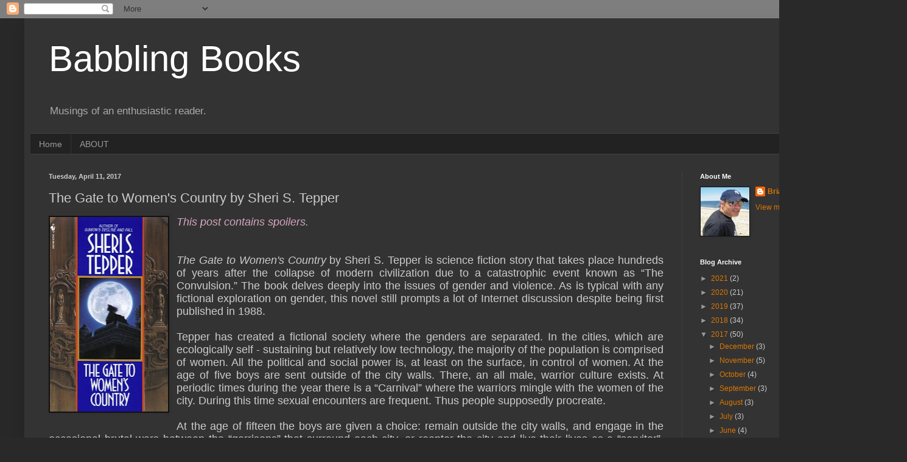

--- FILE ---
content_type: text/html; charset=UTF-8
request_url: https://briansbabblingbooks.blogspot.com/2017/04/the-gate-to-womens-country-by-sheri-s.html?showComment=1492631592066
body_size: 32984
content:
<!DOCTYPE html>
<html class='v2' dir='ltr' lang='en'>
<head>
<link href='https://www.blogger.com/static/v1/widgets/335934321-css_bundle_v2.css' rel='stylesheet' type='text/css'/>
<meta content='width=1100' name='viewport'/>
<meta content='text/html; charset=UTF-8' http-equiv='Content-Type'/>
<meta content='blogger' name='generator'/>
<link href='https://briansbabblingbooks.blogspot.com/favicon.ico' rel='icon' type='image/x-icon'/>
<link href='http://briansbabblingbooks.blogspot.com/2017/04/the-gate-to-womens-country-by-sheri-s.html' rel='canonical'/>
<link rel="alternate" type="application/atom+xml" title="Babbling Books - Atom" href="https://briansbabblingbooks.blogspot.com/feeds/posts/default" />
<link rel="alternate" type="application/rss+xml" title="Babbling Books - RSS" href="https://briansbabblingbooks.blogspot.com/feeds/posts/default?alt=rss" />
<link rel="service.post" type="application/atom+xml" title="Babbling Books - Atom" href="https://www.blogger.com/feeds/4043273283783489008/posts/default" />

<link rel="alternate" type="application/atom+xml" title="Babbling Books - Atom" href="https://briansbabblingbooks.blogspot.com/feeds/6002436956871666695/comments/default" />
<!--Can't find substitution for tag [blog.ieCssRetrofitLinks]-->
<link href='https://blogger.googleusercontent.com/img/b/R29vZ2xl/AVvXsEgKo41H7UKM-pPFborVvdK5qv1jz4GjrdLIx1l4Oyk565nQkUHSE9TFnYzl2SlGHKUJbNos3h_GoyTaZj8_sb94bPaCnNivdWpx2qRLm19k31iTRkJd9QkxkU_a0PVQQhjNzLxNiVPc1XE/s320/51-mehyOP%252BL.jpg' rel='image_src'/>
<meta content='http://briansbabblingbooks.blogspot.com/2017/04/the-gate-to-womens-country-by-sheri-s.html' property='og:url'/>
<meta content='The Gate to Women&#39;s Country by Sheri S. Tepper' property='og:title'/>
<meta content=' This post contains spoilers.       The Gate to Women&#39;s Country  by Sheri S. Tepper is science fiction story that takes place hundreds of ye...' property='og:description'/>
<meta content='https://blogger.googleusercontent.com/img/b/R29vZ2xl/AVvXsEgKo41H7UKM-pPFborVvdK5qv1jz4GjrdLIx1l4Oyk565nQkUHSE9TFnYzl2SlGHKUJbNos3h_GoyTaZj8_sb94bPaCnNivdWpx2qRLm19k31iTRkJd9QkxkU_a0PVQQhjNzLxNiVPc1XE/w1200-h630-p-k-no-nu/51-mehyOP%252BL.jpg' property='og:image'/>
<title>Babbling Books: The Gate to Women's Country by Sheri S. Tepper</title>
<style id='page-skin-1' type='text/css'><!--
/*
-----------------------------------------------
Blogger Template Style
Name:     Simple
Designer: Blogger
URL:      www.blogger.com
----------------------------------------------- */
/* Content
----------------------------------------------- */
body {
font: normal normal 12px Arial, Tahoma, Helvetica, FreeSans, sans-serif;
color: #cccccc;
background: #292929 none repeat scroll top left;
padding: 0 40px 40px 40px;
}
html body .region-inner {
min-width: 0;
max-width: 100%;
width: auto;
}
h2 {
font-size: 22px;
}
a:link {
text-decoration:none;
color: #dd7700;
}
a:visited {
text-decoration:none;
color: #cc6600;
}
a:hover {
text-decoration:underline;
color: #cc6600;
}
.body-fauxcolumn-outer .fauxcolumn-inner {
background: transparent none repeat scroll top left;
_background-image: none;
}
.body-fauxcolumn-outer .cap-top {
position: absolute;
z-index: 1;
height: 400px;
width: 100%;
}
.body-fauxcolumn-outer .cap-top .cap-left {
width: 100%;
background: transparent none repeat-x scroll top left;
_background-image: none;
}
.content-outer {
-moz-box-shadow: 0 0 40px rgba(0, 0, 0, .15);
-webkit-box-shadow: 0 0 5px rgba(0, 0, 0, .15);
-goog-ms-box-shadow: 0 0 10px #333333;
box-shadow: 0 0 40px rgba(0, 0, 0, .15);
margin-bottom: 1px;
}
.content-inner {
padding: 10px 10px;
}
.content-inner {
background-color: #333333;
}
/* Header
----------------------------------------------- */
.header-outer {
background: transparent none repeat-x scroll 0 -400px;
_background-image: none;
}
.Header h1 {
font: normal normal 60px Arial, Tahoma, Helvetica, FreeSans, sans-serif;
color: #ffffff;
text-shadow: -1px -1px 1px rgba(0, 0, 0, .2);
}
.Header h1 a {
color: #ffffff;
}
.Header .description {
font-size: 140%;
color: #aaaaaa;
}
.header-inner .Header .titlewrapper {
padding: 22px 30px;
}
.header-inner .Header .descriptionwrapper {
padding: 0 30px;
}
/* Tabs
----------------------------------------------- */
.tabs-inner .section:first-child {
border-top: 1px solid #404040;
}
.tabs-inner .section:first-child ul {
margin-top: -1px;
border-top: 1px solid #404040;
border-left: 0 solid #404040;
border-right: 0 solid #404040;
}
.tabs-inner .widget ul {
background: #222222 none repeat-x scroll 0 -800px;
_background-image: none;
border-bottom: 1px solid #404040;
margin-top: 0;
margin-left: -30px;
margin-right: -30px;
}
.tabs-inner .widget li a {
display: inline-block;
padding: .6em 1em;
font: normal normal 14px Arial, Tahoma, Helvetica, FreeSans, sans-serif;
color: #999999;
border-left: 1px solid #333333;
border-right: 0 solid #404040;
}
.tabs-inner .widget li:first-child a {
border-left: none;
}
.tabs-inner .widget li.selected a, .tabs-inner .widget li a:hover {
color: #ffffff;
background-color: #000000;
text-decoration: none;
}
/* Columns
----------------------------------------------- */
.main-outer {
border-top: 0 solid #404040;
}
.fauxcolumn-left-outer .fauxcolumn-inner {
border-right: 1px solid #404040;
}
.fauxcolumn-right-outer .fauxcolumn-inner {
border-left: 1px solid #404040;
}
/* Headings
----------------------------------------------- */
div.widget > h2,
div.widget h2.title {
margin: 0 0 1em 0;
font: normal bold 11px Arial, Tahoma, Helvetica, FreeSans, sans-serif;
color: #ffffff;
}
/* Widgets
----------------------------------------------- */
.widget .zippy {
color: #999999;
text-shadow: 2px 2px 1px rgba(0, 0, 0, .1);
}
.widget .popular-posts ul {
list-style: none;
}
/* Posts
----------------------------------------------- */
h2.date-header {
font: normal bold 11px Arial, Tahoma, Helvetica, FreeSans, sans-serif;
}
.date-header span {
background-color: transparent;
color: #cccccc;
padding: inherit;
letter-spacing: inherit;
margin: inherit;
}
.main-inner {
padding-top: 30px;
padding-bottom: 30px;
}
.main-inner .column-center-inner {
padding: 0 15px;
}
.main-inner .column-center-inner .section {
margin: 0 15px;
}
.post {
margin: 0 0 25px 0;
}
h3.post-title, .comments h4 {
font: normal normal 22px Arial, Tahoma, Helvetica, FreeSans, sans-serif;
margin: .75em 0 0;
}
.post-body {
font-size: 110%;
line-height: 1.4;
position: relative;
}
.post-body img, .post-body .tr-caption-container, .Profile img, .Image img,
.BlogList .item-thumbnail img {
padding: 0;
background: #111111;
border: 1px solid #111111;
-moz-box-shadow: 1px 1px 5px rgba(0, 0, 0, .1);
-webkit-box-shadow: 1px 1px 5px rgba(0, 0, 0, .1);
box-shadow: 1px 1px 5px rgba(0, 0, 0, .1);
}
.post-body img, .post-body .tr-caption-container {
padding: 1px;
}
.post-body .tr-caption-container {
color: #cccccc;
}
.post-body .tr-caption-container img {
padding: 0;
background: transparent;
border: none;
-moz-box-shadow: 0 0 0 rgba(0, 0, 0, .1);
-webkit-box-shadow: 0 0 0 rgba(0, 0, 0, .1);
box-shadow: 0 0 0 rgba(0, 0, 0, .1);
}
.post-header {
margin: 0 0 1.5em;
line-height: 1.6;
font-size: 90%;
}
.post-footer {
margin: 20px -2px 0;
padding: 5px 10px;
color: #888888;
background-color: #303030;
border-bottom: 1px solid #444444;
line-height: 1.6;
font-size: 90%;
}
#comments .comment-author {
padding-top: 1.5em;
border-top: 1px solid #404040;
background-position: 0 1.5em;
}
#comments .comment-author:first-child {
padding-top: 0;
border-top: none;
}
.avatar-image-container {
margin: .2em 0 0;
}
#comments .avatar-image-container img {
border: 1px solid #111111;
}
/* Comments
----------------------------------------------- */
.comments .comments-content .icon.blog-author {
background-repeat: no-repeat;
background-image: url([data-uri]);
}
.comments .comments-content .loadmore a {
border-top: 1px solid #999999;
border-bottom: 1px solid #999999;
}
.comments .comment-thread.inline-thread {
background-color: #303030;
}
.comments .continue {
border-top: 2px solid #999999;
}
/* Accents
---------------------------------------------- */
.section-columns td.columns-cell {
border-left: 1px solid #404040;
}
.blog-pager {
background: transparent none no-repeat scroll top center;
}
.blog-pager-older-link, .home-link,
.blog-pager-newer-link {
background-color: #333333;
padding: 5px;
}
.footer-outer {
border-top: 0 dashed #bbbbbb;
}
/* Mobile
----------------------------------------------- */
body.mobile  {
background-size: auto;
}
.mobile .body-fauxcolumn-outer {
background: transparent none repeat scroll top left;
}
.mobile .body-fauxcolumn-outer .cap-top {
background-size: 100% auto;
}
.mobile .content-outer {
-webkit-box-shadow: 0 0 3px rgba(0, 0, 0, .15);
box-shadow: 0 0 3px rgba(0, 0, 0, .15);
}
.mobile .tabs-inner .widget ul {
margin-left: 0;
margin-right: 0;
}
.mobile .post {
margin: 0;
}
.mobile .main-inner .column-center-inner .section {
margin: 0;
}
.mobile .date-header span {
padding: 0.1em 10px;
margin: 0 -10px;
}
.mobile h3.post-title {
margin: 0;
}
.mobile .blog-pager {
background: transparent none no-repeat scroll top center;
}
.mobile .footer-outer {
border-top: none;
}
.mobile .main-inner, .mobile .footer-inner {
background-color: #333333;
}
.mobile-index-contents {
color: #cccccc;
}
.mobile-link-button {
background-color: #dd7700;
}
.mobile-link-button a:link, .mobile-link-button a:visited {
color: #ffffff;
}
.mobile .tabs-inner .section:first-child {
border-top: none;
}
.mobile .tabs-inner .PageList .widget-content {
background-color: #000000;
color: #ffffff;
border-top: 1px solid #404040;
border-bottom: 1px solid #404040;
}
.mobile .tabs-inner .PageList .widget-content .pagelist-arrow {
border-left: 1px solid #404040;
}

--></style>
<style id='template-skin-1' type='text/css'><!--
body {
min-width: 1410px;
}
.content-outer, .content-fauxcolumn-outer, .region-inner {
min-width: 1410px;
max-width: 1410px;
_width: 1410px;
}
.main-inner .columns {
padding-left: 0;
padding-right: 320px;
}
.main-inner .fauxcolumn-center-outer {
left: 0;
right: 320px;
/* IE6 does not respect left and right together */
_width: expression(this.parentNode.offsetWidth -
parseInt("0") -
parseInt("320px") + 'px');
}
.main-inner .fauxcolumn-left-outer {
width: 0;
}
.main-inner .fauxcolumn-right-outer {
width: 320px;
}
.main-inner .column-left-outer {
width: 0;
right: 100%;
margin-left: -0;
}
.main-inner .column-right-outer {
width: 320px;
margin-right: -320px;
}
#layout {
min-width: 0;
}
#layout .content-outer {
min-width: 0;
width: 800px;
}
#layout .region-inner {
min-width: 0;
width: auto;
}
body#layout div.add_widget {
padding: 8px;
}
body#layout div.add_widget a {
margin-left: 32px;
}
--></style>
<link href='https://www.blogger.com/dyn-css/authorization.css?targetBlogID=4043273283783489008&amp;zx=c642d973-9b4d-49c5-923c-e6757d1ce16d' media='none' onload='if(media!=&#39;all&#39;)media=&#39;all&#39;' rel='stylesheet'/><noscript><link href='https://www.blogger.com/dyn-css/authorization.css?targetBlogID=4043273283783489008&amp;zx=c642d973-9b4d-49c5-923c-e6757d1ce16d' rel='stylesheet'/></noscript>
<meta name='google-adsense-platform-account' content='ca-host-pub-1556223355139109'/>
<meta name='google-adsense-platform-domain' content='blogspot.com'/>

</head>
<body class='loading variant-dark'>
<div class='navbar section' id='navbar' name='Navbar'><div class='widget Navbar' data-version='1' id='Navbar1'><script type="text/javascript">
    function setAttributeOnload(object, attribute, val) {
      if(window.addEventListener) {
        window.addEventListener('load',
          function(){ object[attribute] = val; }, false);
      } else {
        window.attachEvent('onload', function(){ object[attribute] = val; });
      }
    }
  </script>
<div id="navbar-iframe-container"></div>
<script type="text/javascript" src="https://apis.google.com/js/platform.js"></script>
<script type="text/javascript">
      gapi.load("gapi.iframes:gapi.iframes.style.bubble", function() {
        if (gapi.iframes && gapi.iframes.getContext) {
          gapi.iframes.getContext().openChild({
              url: 'https://www.blogger.com/navbar/4043273283783489008?po\x3d6002436956871666695\x26origin\x3dhttps://briansbabblingbooks.blogspot.com',
              where: document.getElementById("navbar-iframe-container"),
              id: "navbar-iframe"
          });
        }
      });
    </script><script type="text/javascript">
(function() {
var script = document.createElement('script');
script.type = 'text/javascript';
script.src = '//pagead2.googlesyndication.com/pagead/js/google_top_exp.js';
var head = document.getElementsByTagName('head')[0];
if (head) {
head.appendChild(script);
}})();
</script>
</div></div>
<div class='body-fauxcolumns'>
<div class='fauxcolumn-outer body-fauxcolumn-outer'>
<div class='cap-top'>
<div class='cap-left'></div>
<div class='cap-right'></div>
</div>
<div class='fauxborder-left'>
<div class='fauxborder-right'></div>
<div class='fauxcolumn-inner'>
</div>
</div>
<div class='cap-bottom'>
<div class='cap-left'></div>
<div class='cap-right'></div>
</div>
</div>
</div>
<div class='content'>
<div class='content-fauxcolumns'>
<div class='fauxcolumn-outer content-fauxcolumn-outer'>
<div class='cap-top'>
<div class='cap-left'></div>
<div class='cap-right'></div>
</div>
<div class='fauxborder-left'>
<div class='fauxborder-right'></div>
<div class='fauxcolumn-inner'>
</div>
</div>
<div class='cap-bottom'>
<div class='cap-left'></div>
<div class='cap-right'></div>
</div>
</div>
</div>
<div class='content-outer'>
<div class='content-cap-top cap-top'>
<div class='cap-left'></div>
<div class='cap-right'></div>
</div>
<div class='fauxborder-left content-fauxborder-left'>
<div class='fauxborder-right content-fauxborder-right'></div>
<div class='content-inner'>
<header>
<div class='header-outer'>
<div class='header-cap-top cap-top'>
<div class='cap-left'></div>
<div class='cap-right'></div>
</div>
<div class='fauxborder-left header-fauxborder-left'>
<div class='fauxborder-right header-fauxborder-right'></div>
<div class='region-inner header-inner'>
<div class='header section' id='header' name='Header'><div class='widget Header' data-version='1' id='Header1'>
<div id='header-inner'>
<div class='titlewrapper'>
<h1 class='title'>
<a href='https://briansbabblingbooks.blogspot.com/'>
Babbling Books
</a>
</h1>
</div>
<div class='descriptionwrapper'>
<p class='description'><span>Musings of an enthusiastic reader.</span></p>
</div>
</div>
</div></div>
</div>
</div>
<div class='header-cap-bottom cap-bottom'>
<div class='cap-left'></div>
<div class='cap-right'></div>
</div>
</div>
</header>
<div class='tabs-outer'>
<div class='tabs-cap-top cap-top'>
<div class='cap-left'></div>
<div class='cap-right'></div>
</div>
<div class='fauxborder-left tabs-fauxborder-left'>
<div class='fauxborder-right tabs-fauxborder-right'></div>
<div class='region-inner tabs-inner'>
<div class='tabs section' id='crosscol' name='Cross-Column'><div class='widget PageList' data-version='1' id='PageList1'>
<h2>Pages</h2>
<div class='widget-content'>
<ul>
<li>
<a href='https://briansbabblingbooks.blogspot.com/'>Home</a>
</li>
<li>
<a href='https://briansbabblingbooks.blogspot.com/p/about.html'>ABOUT</a>
</li>
</ul>
<div class='clear'></div>
</div>
</div></div>
<div class='tabs no-items section' id='crosscol-overflow' name='Cross-Column 2'></div>
</div>
</div>
<div class='tabs-cap-bottom cap-bottom'>
<div class='cap-left'></div>
<div class='cap-right'></div>
</div>
</div>
<div class='main-outer'>
<div class='main-cap-top cap-top'>
<div class='cap-left'></div>
<div class='cap-right'></div>
</div>
<div class='fauxborder-left main-fauxborder-left'>
<div class='fauxborder-right main-fauxborder-right'></div>
<div class='region-inner main-inner'>
<div class='columns fauxcolumns'>
<div class='fauxcolumn-outer fauxcolumn-center-outer'>
<div class='cap-top'>
<div class='cap-left'></div>
<div class='cap-right'></div>
</div>
<div class='fauxborder-left'>
<div class='fauxborder-right'></div>
<div class='fauxcolumn-inner'>
</div>
</div>
<div class='cap-bottom'>
<div class='cap-left'></div>
<div class='cap-right'></div>
</div>
</div>
<div class='fauxcolumn-outer fauxcolumn-left-outer'>
<div class='cap-top'>
<div class='cap-left'></div>
<div class='cap-right'></div>
</div>
<div class='fauxborder-left'>
<div class='fauxborder-right'></div>
<div class='fauxcolumn-inner'>
</div>
</div>
<div class='cap-bottom'>
<div class='cap-left'></div>
<div class='cap-right'></div>
</div>
</div>
<div class='fauxcolumn-outer fauxcolumn-right-outer'>
<div class='cap-top'>
<div class='cap-left'></div>
<div class='cap-right'></div>
</div>
<div class='fauxborder-left'>
<div class='fauxborder-right'></div>
<div class='fauxcolumn-inner'>
</div>
</div>
<div class='cap-bottom'>
<div class='cap-left'></div>
<div class='cap-right'></div>
</div>
</div>
<!-- corrects IE6 width calculation -->
<div class='columns-inner'>
<div class='column-center-outer'>
<div class='column-center-inner'>
<div class='main section' id='main' name='Main'><div class='widget Blog' data-version='1' id='Blog1'>
<div class='blog-posts hfeed'>

          <div class="date-outer">
        
<h2 class='date-header'><span>Tuesday, April 11, 2017</span></h2>

          <div class="date-posts">
        
<div class='post-outer'>
<div class='post hentry uncustomized-post-template' itemprop='blogPost' itemscope='itemscope' itemtype='http://schema.org/BlogPosting'>
<meta content='https://blogger.googleusercontent.com/img/b/R29vZ2xl/AVvXsEgKo41H7UKM-pPFborVvdK5qv1jz4GjrdLIx1l4Oyk565nQkUHSE9TFnYzl2SlGHKUJbNos3h_GoyTaZj8_sb94bPaCnNivdWpx2qRLm19k31iTRkJd9QkxkU_a0PVQQhjNzLxNiVPc1XE/s320/51-mehyOP%252BL.jpg' itemprop='image_url'/>
<meta content='4043273283783489008' itemprop='blogId'/>
<meta content='6002436956871666695' itemprop='postId'/>
<a name='6002436956871666695'></a>
<h3 class='post-title entry-title' itemprop='name'>
The Gate to Women's Country by Sheri S. Tepper
</h3>
<div class='post-header'>
<div class='post-header-line-1'></div>
</div>
<div class='post-body entry-content' id='post-body-6002436956871666695' itemprop='description articleBody'>
<div style="line-height: normal; text-align: justify;">
<a href="https://blogger.googleusercontent.com/img/b/R29vZ2xl/AVvXsEgKo41H7UKM-pPFborVvdK5qv1jz4GjrdLIx1l4Oyk565nQkUHSE9TFnYzl2SlGHKUJbNos3h_GoyTaZj8_sb94bPaCnNivdWpx2qRLm19k31iTRkJd9QkxkU_a0PVQQhjNzLxNiVPc1XE/s1600/51-mehyOP%252BL.jpg" imageanchor="1" style="clear: left; float: left; font-family: &#39;Times New Roman&#39;; font-size: 12px; margin-bottom: 1em; margin-right: 1em;"><img border="0" height="320" src="https://blogger.googleusercontent.com/img/b/R29vZ2xl/AVvXsEgKo41H7UKM-pPFborVvdK5qv1jz4GjrdLIx1l4Oyk565nQkUHSE9TFnYzl2SlGHKUJbNos3h_GoyTaZj8_sb94bPaCnNivdWpx2qRLm19k31iTRkJd9QkxkU_a0PVQQhjNzLxNiVPc1XE/s320/51-mehyOP%252BL.jpg" width="194" /></a><i><span style="color: #d5a6bd; font-family: &quot;arial&quot; , &quot;helvetica&quot; , sans-serif; font-size: large;">This post contains spoilers.</span></i></div>
<div style="line-height: normal; min-height: 15px; text-align: justify;">
<span style="font-family: &quot;arial&quot; , &quot;helvetica&quot; , sans-serif; font-size: large;"><i></i><br /></span></div>
<div style="line-height: normal; text-align: justify;">
<i><span style="font-family: &quot;arial&quot; , &quot;helvetica&quot; , sans-serif; font-size: large;"><br /></span></i></div>
<div style="line-height: normal; text-align: justify;">
<span style="font-family: &quot;arial&quot; , &quot;helvetica&quot; , sans-serif; font-size: large;"><i>The Gate to Women's Country</i> by Sheri S. Tepper is science fiction story that takes place hundreds of years after the collapse of modern civilization due to a catastrophic event known as &#8220;The Convulsion.&#8221; The book delves deeply into the issues of gender and violence. As is typical with any fictional exploration on gender, this novel still prompts a lot of Internet discussion despite being first published in 1988.&nbsp;</span></div>
<div style="line-height: normal; min-height: 15px; text-align: justify;">
<span style="font-family: &quot;arial&quot; , &quot;helvetica&quot; , sans-serif; font-size: large;"><br /></span></div>
<div style="line-height: normal; text-align: justify;">
<span style="font-family: &quot;arial&quot; , &quot;helvetica&quot; , sans-serif; font-size: large;">Tepper has created a fictional society where the genders are separated. In the cities, which are ecologically self - sustaining but relatively low technology, the majority of the population is comprised of women. All the political and social power is, at least on the surface, in control of women. At the age of five boys are sent outside of the city walls. There, an all male, warrior culture exists. At periodic times during the year there is a &#8220;Carnival&#8221; where the warriors mingle with the women of the city. During this time sexual encounters are frequent. Thus people supposedly procreate.</span></div>
<div style="line-height: normal; min-height: 15px; text-align: justify;">
<span style="font-family: &quot;arial&quot; , &quot;helvetica&quot; , sans-serif; font-size: large;"><br /></span></div>
<div style="line-height: normal; text-align: justify;">
<span style="font-family: &quot;arial&quot; , &quot;helvetica&quot; , sans-serif; font-size: large;">At the age of fifteen the boys are given a choice: remain outside the city walls, and engage in the occasional brutal wars between the &#8220;garrisons&#8221; that surround each city, or reenter the city and live their lives as a &#8220;servitor&#8221;. The servitors live lives of relative comfort and are seemingly well treated, but are second - class citizens. It is a testament to the nuance of Tepper&#8217;s skills in crafting this fictional society that the servitors&#8217; relationship to the women of the cities is complex and nuanced. These men are often, but not always, shown respect and are sometimes treated as equals within family units. It is eventually revealed that some servitors wield power behind scenes and have a great stake in preserving the cities of Women&#8217;s Country. It is also revealed that the leadership of Women&#8217;s Country are engaged in a selective breeding plan aimed at making future generations of men less prone to violence.&nbsp;</span></div>
<div style="line-height: normal; min-height: 15px; text-align: justify;">
<span style="font-family: &quot;arial&quot; , &quot;helvetica&quot; , sans-serif; font-size: large;"><br /></span></div>
<div style="line-height: normal; text-align: justify;">
<span style="font-family: &quot;arial&quot; , &quot;helvetica&quot; , sans-serif; font-size: large;">There are other groups that live outside the city walls that follow more egalitarian gender and traditional family roles. Characters who are members of this group provide an important perspective on the cultures of the male garrisons as well as Women&#8217;s Country.</span></div>
<div style="line-height: normal; min-height: 15px; text-align: justify;">
<span style="font-family: &quot;arial&quot; , &quot;helvetica&quot; , sans-serif; font-size: large;"><br /></span></div>
<div style="line-height: normal; text-align: justify;">
<span style="font-family: &quot;arial&quot; , &quot;helvetica&quot; , sans-serif; font-size: large;">The main character in the book is Stavia, a citizen of the city of Marthatown. Stavia is interesting and nuanced. She is a strong and intelligent but also capable of showing weakness. The narrative spans a large percentage of her life from the time she is twelve years old through her late thirties. Other characters include members of Stavia&#8217;s family, as well as <span style="line-height: normal;">Joshoa, a servitor who has impressive physical and psychic powers.&nbsp;</span></span></div>
<div style="line-height: normal; min-height: 17px; text-align: justify;">
<span style="font-family: &quot;arial&quot; , &quot;helvetica&quot; , sans-serif; font-size: large;"><br /></span></div>
<div style="line-height: normal; text-align: justify;">
<span style="font-family: &quot;arial&quot; , &quot;helvetica&quot; , sans-serif; font-size: large;">Chernon is a young warrior who is <span style="line-height: normal;">Stavia&#8217;s love interest.&nbsp; Over time he shows himself to be malevolent and vicious. Like several women in the book, Stevia is attracted to </span>a man despite knowing that such attraction is not in her self - interest. This plot development ties into the novel&#8217;s themes.&nbsp;</span></div>
<div style="line-height: normal; min-height: 17px; text-align: justify;">
<span style="font-family: &quot;arial&quot; , &quot;helvetica&quot; , sans-serif; font-size: large;"><br /></span></div>
<div style="line-height: normal; text-align: justify;">
<span style="font-family: &quot;arial&quot; , &quot;helvetica&quot; , sans-serif; font-size: large;"><span style="line-height: normal;">The story comes to a climax when Stavia and </span>Chernon strike off on a exploration of uncharted lands. They are captured by a group of religious fanatics who treat women as property. This plot development allows Tepper to explore even more angles relating to gender.</span></div>
<div style="line-height: normal; min-height: 15px; text-align: justify;">
<span style="font-family: &quot;arial&quot; , &quot;helvetica&quot; , sans-serif; font-size: large;"><br /></span></div>
<div style="line-height: normal; min-height: 15px; text-align: justify;">
<span style="font-family: &quot;arial&quot; , &quot;helvetica&quot; , sans-serif; font-size: large;"><span style="line-height: normal;">The novel has much to say about gender and violence. Throughout the cities of Women&#8217;s Country a play called <i>Iphigenia </i>is immensely popular. This work is a modified version of </span>Euripides&#8217;s <i>The Trojan Woman</i>. Large parts of the play&#8217;s dialogue are included in the text. <span style="line-height: normal;"><i>Iphigenia </i></span>ties into the novel&#8217;s themes in several ways. One of the main messages conveyed in the performance is that violence and war perpetuated by men has devastating consequences for women, children, and for society in general. The play is indictment of violence that is mostly perpetuated by men.&nbsp;</span></div>
<div style="line-height: normal; min-height: 15px; text-align: justify;">
<span style="font-family: &quot;arial&quot; , &quot;helvetica&quot; , sans-serif; font-size: large;"><br /></span></div>
<div style="line-height: normal; text-align: justify;">
<span style="font-family: &quot;arial&quot; , &quot;helvetica&quot; , sans-serif; font-size: large;"><span style="line-height: normal;">Tepper&#8217;s fictional society has found a way to channel violence. </span>The women of the cities, the warriors of the garrisons and the servitors all live by a strict code of laws. The garrisons only war among themselves. Combat is ritualized, takes place as the garrisons face each other in fields, and cannot involve any weapons that have ranges beyond a couple of feet. Only soldiers die or suffer. The remainder of society is not affected in any way. No man is forced to be soldier, as they can choose to be servitors instead.&nbsp;</span></div>
<div style="line-height: normal; min-height: 15px; text-align: justify;">
<span style="font-family: &quot;arial&quot; , &quot;helvetica&quot; , sans-serif; font-size: large;"><br /></span></div>
<div style="line-height: normal; text-align: justify;">
<span style="font-family: &quot;arial&quot; , &quot;helvetica&quot; , sans-serif; font-size: large;">At one point Stevia&#8217;s mother, explains the arrangement to Stevia,&nbsp;</span></div>
<div style="line-height: normal; min-height: 15px; text-align: justify;">
<span style="font-family: &quot;arial&quot; , &quot;helvetica&quot; , sans-serif; font-size: large;"><br /></span></div>
<div style="line-height: normal; text-align: justify;">
<i><span style="color: #93c47d;"><span style="font-family: &quot;arial&quot; , &quot;helvetica&quot; , sans-serif; font-size: large;">&#8220;</span><span style="font-family: &quot;arial&quot; , &quot;helvetica&quot; , sans-serif; font-size: large;">War is dreadful, daughter. It always has been. Comfort yourself with the knowledge that in preconvulsion times it was worse! More died, and most of them were women, children, and old people. Also, wars were allowed to create devastations. Under our ordinances, no children are slain.&nbsp; No women are slain. Only men who choose to be warriors go to battle. There is no devastation.&#8221; &nbsp;</span></span></i></div>
<div style="line-height: normal; min-height: 15px; text-align: justify;">
<span style="font-family: &quot;arial&quot; , &quot;helvetica&quot; , sans-serif; font-size: large;"><br /></span></div>
<div style="line-height: normal; min-height: 15px; text-align: justify;">
<span style="font-family: &quot;arial&quot; , &quot;helvetica&quot; , sans-serif; font-size: large;">Tepper is pointing out that a percentage of men are violent. She seems to view this kind of men as irredeemable. The men of the garrisons are in the end, all depicted as untrustworthy and prone to dominate and harm others. The breeding program is indication that Tepper believes that a propensity for violence is genetic. Of course the factors that drive violence or complicated, but I agree that there is strong genetic component.</span></div>
<div style="line-height: normal; min-height: 15px; text-align: justify;">
<span style="font-family: &quot;arial&quot; , &quot;helvetica&quot; , sans-serif; font-size: large;"><br /></span></div>
<div style="line-height: normal; text-align: justify;">
<span style="font-family: &quot;arial&quot; , &quot;helvetica&quot; , sans-serif; font-size: large;">In the book, some men, as represented by the servitors, though capable of violence for self - defense and to protect others, are mostly peaceful, ethical and moral. This also seems to be reflective of the author&#8217;s view of men.&nbsp;</span></div>
<div style="line-height: normal; min-height: 15px; text-align: justify;">
<span style="font-family: &quot;arial&quot; , &quot;helvetica&quot; , sans-serif; font-size: large;"><br /></span></div>
<div style="line-height: normal; text-align: justify;">
<span style="font-family: &quot;arial&quot; , &quot;helvetica&quot; , sans-serif; font-size: large;">In the story it is emphasized that some women, maybe most, are often attracted to destructive and dangerous men. This happens despite the fact that on an intellectual level they know it is not wise to do so. This is a stereotype that we often hear in popular culture. It is common to hear people say that that many women are attracted to dangerous and abusive men. I would like to see data and studies, if this is possible, to determine if there is a propensity for women to do this. My own, extremely biased observations about people, is that a percentage of both woman and men are attracted to destructive people. I have not noticed a difference between genders.&nbsp;</span></div>
<div style="line-height: normal; min-height: 15px; text-align: justify;">
<span style="font-family: &quot;arial&quot; , &quot;helvetica&quot; , sans-serif; font-size: large;"><br /></span></div>
<div style="line-height: normal; text-align: justify;">
<span style="font-family: &quot;arial&quot; , &quot;helvetica&quot; , sans-serif; font-size: large;">Tepper&#8217;s ethical characters end up in terrible dilemma. In order to stop the garrisons from overrunning the cities and enslaving women, from time to time the cities&#8217; leadership, consisting a small number of women and servitors working behind the scenes, manipulate and goad the garrisons into wars that lead to mass slaughters of men. The moral quandary that this raises is expressed at several points in the text.</span></div>
<div style="line-height: normal; min-height: 15px; text-align: justify;">
<span style="font-family: &quot;arial&quot; , &quot;helvetica&quot; , sans-serif; font-size: large;"><br /></span></div>
<div style="line-height: normal; text-align: justify;">
<span style="font-family: &quot;arial&quot; , &quot;helvetica&quot; , sans-serif; font-size: large;">Tepper offers no easy solution to this dilemma. Though the root of the conundrum is violent men, no one in the know has clean hands.&nbsp;</span></div>
<div style="line-height: normal; min-height: 15px; text-align: justify;">
<span style="font-family: &quot;arial&quot; , &quot;helvetica&quot; , sans-serif; font-size: large;"><br /></span></div>
<div style="line-height: normal; text-align: justify;">
<span style="font-family: &quot;arial&quot; , &quot;helvetica&quot; , sans-serif; font-size: large;">In some ways this book is a cry of despair in response to human violence. At one point both Stavia and <span style="line-height: normal;">Joshoa</span> are brought to tears over it. Tepper seems see as the best the solution a matriarchal society that treats non - violent men benevolently. Longer term, in order to eliminate violence in the world, she has created a fantastical breeding program.&nbsp;</span></div>
<div style="line-height: normal; min-height: 15px; text-align: justify;">
<span style="font-family: &quot;arial&quot; , &quot;helvetica&quot; , sans-serif; font-size: large;"><br /></span></div>
<div style="line-height: normal; text-align: justify;">
<span style="font-family: &quot;arial&quot; , &quot;helvetica&quot; , sans-serif; font-size: large;">My take is that it is easy to become negative about violence in the world. Unimaginable brutality happens. Often non - combatants trapped in proximity to such brutality suffer immeasurably. History and current events show that a small percentage of men are responsible for this violence.&nbsp; Despite these horrors, there are things that reduce violence short of playing with human genetics. I once again I point readers to Steven Pinker&#8217;s <span style="line-height: normal;"><i>The </i></span><span style="line-height: normal;"><i>Better Angels</i></span><span style="line-height: normal;"><i> of </i></span><span style="line-height: normal;"><i>Our</i></span><span style="line-height: normal;"><i> Nature </i>for practical, evidence<i> </i>based solutions<i>.&nbsp;</i></span></span></div>
<div style="line-height: normal; min-height: 15px; text-align: justify;">
<span style="font-family: &quot;arial&quot; , &quot;helvetica&quot; , sans-serif; font-size: large;"><br /></span></div>
<div style="line-height: normal; min-height: 15px; text-align: justify;">
<span style="font-family: &quot;arial&quot; , &quot;helvetica&quot; , sans-serif; font-size: large;">I have also recently read Pamela Sargent&#8217;s <i>The Shore of Women</i>. My commentary on that book is <a href="http://briansbabblingbooks.blogspot.com/2017/02/the-shore-of-women-by-pamela-sargent.html">here</a>. <span style="line-height: normal;">Tepper&#8217;s novel was published two years after </span>Sargent&#8217;s. There are obvious similarities between the two stories. Both center on matriarchal societies that segregate men and women. Both involve a violent male society living outside the cities. They even both include a plot development that involves the main characters visiting a small misogynist group plagued by inbreeding. One has to wonder if <span style="line-height: normal;">Tepper read the <i>Shore of Women </i>before writing this. However, there are a lot of differences between the works, particularly in the philosophy conveyed. This novel has a lot of unique things to say about gender and violence that are different from </span>Sargent&#8217;s views.&nbsp;<span style="line-height: normal;"> This book was more intellectual and focused more on themes and symbolism then did <i>Shore of Women. </i></span>Sargent&#8217;s book was more action driven. I like Tepper&#8217;s prose better then Sergent&#8217;s. Sergent's prose is flatter. <span style="line-height: normal;">&nbsp;</span></span><br />
<span style="font-family: &quot;arial&quot; , &quot;helvetica&quot; , sans-serif; font-size: large;"><span style="line-height: normal;"><br /></span></span>
<span style="font-family: &quot;arial&quot; , &quot;helvetica&quot; , sans-serif; font-size: large;"><span style="line-height: normal;">If I am reading Tepper correctly, I think she is actually advocating for a matriarchal system in order to stem violence. In contrast, </span>Sargent&#8217;s philosophy seems egalitarian and advocates for equality.&nbsp;</span></div>
<div style="line-height: normal; min-height: 15px; text-align: justify;">
<span style="font-family: &quot;arial&quot; , &quot;helvetica&quot; , sans-serif; font-size: large;"><br /></span></div>
<div style="line-height: normal; text-align: justify;">
<span style="font-family: &quot;arial&quot; , &quot;helvetica&quot; , sans-serif; font-size: large;">This book has some flaws. The male characters fit too neatly into categories. The men who choose to stay in the garrisons are depicted as hopelessly violent and untrustworthy. In contrast the servitors are portrayed as almost saint - like. As stated above, this book is also a little too derivative of Pamela Sargeant&#8217;s novel.</span></div>
<div style="line-height: normal; min-height: 15px; text-align: justify;">
<span style="font-family: &quot;arial&quot; , &quot;helvetica&quot; , sans-serif; font-size: large;"><br /></span></div>
<div style="line-height: normal; min-height: 15px; text-align: justify;">
<span style="font-family: &quot;arial&quot; , &quot;helvetica&quot; , sans-serif; font-size: large;"><span style="line-height: normal;">Despite its flaws this work is a fascinating foray into the issues of gender and violence. As I noted in regards to Sargent&#8217;s book, one does not need to agree with all or most of </span>Tepper&#8217;s philosophy and world - view in order to enjoy these ruminations. Stavia is also a very interesting, nuanced character. The world that Tepper has created here is also fascinating and well thought out.</span></div>
<div style="line-height: normal; min-height: 15px; text-align: justify;">
<span style="font-family: &quot;arial&quot; , &quot;helvetica&quot; , sans-serif; font-size: large;"><br /></span></div>
<div style="line-height: normal; text-align: justify;">
<span style="font-family: &quot;arial&quot; , &quot;helvetica&quot; , sans-serif; font-size: large;"><span style="line-height: normal;">I would recommend this book to anyone interested in fanciful explorations of gender or violence. It makes an interesting comparison to </span>Sargent&#8217;s work. It also will appeal to readers who are interested in fictional societies and cultures. Certain readers will find this book very enjoyable and very thought provoking.&nbsp;</span></div>
<div style="line-height: normal; min-height: 15px;">
<span style="font-family: &quot;arial&quot; , &quot;helvetica&quot; , sans-serif; font-size: large;"><br /></span></div>
<br />
<div style="color: #545454; font-family: Arial; font-size: 13px; line-height: normal; min-height: 15px;">
<br /></div>
<div style='clear: both;'></div>
</div>
<div class='post-footer'>
<div class='post-footer-line post-footer-line-1'>
<span class='post-author vcard'>
Posted by
<span class='fn' itemprop='author' itemscope='itemscope' itemtype='http://schema.org/Person'>
<meta content='https://www.blogger.com/profile/15139559400312336791' itemprop='url'/>
<a class='g-profile' href='https://www.blogger.com/profile/15139559400312336791' rel='author' title='author profile'>
<span itemprop='name'>Brian Joseph</span>
</a>
</span>
</span>
<span class='post-timestamp'>
at
<meta content='http://briansbabblingbooks.blogspot.com/2017/04/the-gate-to-womens-country-by-sheri-s.html' itemprop='url'/>
<a class='timestamp-link' href='https://briansbabblingbooks.blogspot.com/2017/04/the-gate-to-womens-country-by-sheri-s.html' rel='bookmark' title='permanent link'><abbr class='published' itemprop='datePublished' title='2017-04-11T05:40:00-04:00'>5:40&#8239;AM</abbr></a>
</span>
<span class='post-comment-link'>
</span>
<span class='post-icons'>
<span class='item-action'>
<a href='https://www.blogger.com/email-post/4043273283783489008/6002436956871666695' title='Email Post'>
<img alt='' class='icon-action' height='13' src='https://resources.blogblog.com/img/icon18_email.gif' width='18'/>
</a>
</span>
<span class='item-control blog-admin pid-527368617'>
<a href='https://www.blogger.com/post-edit.g?blogID=4043273283783489008&postID=6002436956871666695&from=pencil' title='Edit Post'>
<img alt='' class='icon-action' height='18' src='https://resources.blogblog.com/img/icon18_edit_allbkg.gif' width='18'/>
</a>
</span>
</span>
<div class='post-share-buttons goog-inline-block'>
<a class='goog-inline-block share-button sb-email' href='https://www.blogger.com/share-post.g?blogID=4043273283783489008&postID=6002436956871666695&target=email' target='_blank' title='Email This'><span class='share-button-link-text'>Email This</span></a><a class='goog-inline-block share-button sb-blog' href='https://www.blogger.com/share-post.g?blogID=4043273283783489008&postID=6002436956871666695&target=blog' onclick='window.open(this.href, "_blank", "height=270,width=475"); return false;' target='_blank' title='BlogThis!'><span class='share-button-link-text'>BlogThis!</span></a><a class='goog-inline-block share-button sb-twitter' href='https://www.blogger.com/share-post.g?blogID=4043273283783489008&postID=6002436956871666695&target=twitter' target='_blank' title='Share to X'><span class='share-button-link-text'>Share to X</span></a><a class='goog-inline-block share-button sb-facebook' href='https://www.blogger.com/share-post.g?blogID=4043273283783489008&postID=6002436956871666695&target=facebook' onclick='window.open(this.href, "_blank", "height=430,width=640"); return false;' target='_blank' title='Share to Facebook'><span class='share-button-link-text'>Share to Facebook</span></a><a class='goog-inline-block share-button sb-pinterest' href='https://www.blogger.com/share-post.g?blogID=4043273283783489008&postID=6002436956871666695&target=pinterest' target='_blank' title='Share to Pinterest'><span class='share-button-link-text'>Share to Pinterest</span></a>
</div>
</div>
<div class='post-footer-line post-footer-line-2'>
<span class='post-labels'>
Labels:
<a href='https://briansbabblingbooks.blogspot.com/search/label/Sheri%20S.%20Tepper' rel='tag'>Sheri S. Tepper</a>,
<a href='https://briansbabblingbooks.blogspot.com/search/label/The%20Gate%20to%20Women%27s%20Country' rel='tag'>The Gate to Women&#39;s Country</a>
</span>
</div>
<div class='post-footer-line post-footer-line-3'>
<span class='post-location'>
</span>
</div>
</div>
</div>
<div class='comments' id='comments'>
<a name='comments'></a>
<h4>39 comments:</h4>
<div id='Blog1_comments-block-wrapper'>
<dl class='avatar-comment-indent' id='comments-block'>
<dt class='comment-author ' id='c4178782533890391290'>
<a name='c4178782533890391290'></a>
<div class="avatar-image-container avatar-stock"><span dir="ltr"><a href="http://beautyisasleepingcat.com" target="" rel="nofollow" onclick=""><img src="//resources.blogblog.com/img/blank.gif" width="35" height="35" alt="" title="Caroline">

</a></span></div>
<a href='http://beautyisasleepingcat.com' rel='nofollow'>Caroline</a>
said...
</dt>
<dd class='comment-body' id='Blog1_cmt-4178782533890391290'>
<p>
Great post, Brian.<br />I remember loving this when I read it. Unfortunately, it was preblogging or rather a few months before. It made my end of year best of. <br />I often wondered whether a matriarchal society wouldn&#39;t be better. Of course, ideally, egalitarian is the preferred option but it still doesn&#39;t exist, I found the book thought provoking, and I seem to remember it was well written.
</p>
</dd>
<dd class='comment-footer'>
<span class='comment-timestamp'>
<a href='https://briansbabblingbooks.blogspot.com/2017/04/the-gate-to-womens-country-by-sheri-s.html?showComment=1491916627080#c4178782533890391290' title='comment permalink'>
April 11, 2017 at 9:17&#8239;AM
</a>
<span class='item-control blog-admin pid-1163672777'>
<a class='comment-delete' href='https://www.blogger.com/comment/delete/4043273283783489008/4178782533890391290' title='Delete Comment'>
<img src='https://resources.blogblog.com/img/icon_delete13.gif'/>
</a>
</span>
</span>
</dd>
<dt class='comment-author blog-author' id='c432587080645433208'>
<a name='c432587080645433208'></a>
<div class="avatar-image-container vcard"><span dir="ltr"><a href="https://www.blogger.com/profile/15139559400312336791" target="" rel="nofollow" onclick="" class="avatar-hovercard" id="av-432587080645433208-15139559400312336791"><img src="https://resources.blogblog.com/img/blank.gif" width="35" height="35" class="delayLoad" style="display: none;" longdesc="//blogger.googleusercontent.com/img/b/R29vZ2xl/AVvXsEiqckT9st3lS27pgzJeIXXfe_klXvauF9vuDy6cOkgBzB9SZYF50bpwNgpMOXuohjgbawcqyurGnB2Brw0Frr4pJNn25Y77k5hxisY-yyQtASv4SyOaGx5u1Cc24oUkEWo/s45-c/IMG_0563.JPG" alt="" title="Brian Joseph">

<noscript><img src="//blogger.googleusercontent.com/img/b/R29vZ2xl/AVvXsEiqckT9st3lS27pgzJeIXXfe_klXvauF9vuDy6cOkgBzB9SZYF50bpwNgpMOXuohjgbawcqyurGnB2Brw0Frr4pJNn25Y77k5hxisY-yyQtASv4SyOaGx5u1Cc24oUkEWo/s45-c/IMG_0563.JPG" width="35" height="35" class="photo" alt=""></noscript></a></span></div>
<a href='https://www.blogger.com/profile/15139559400312336791' rel='nofollow'>Brian Joseph</a>
said...
</dt>
<dd class='comment-body' id='Blog1_cmt-432587080645433208'>
<p>
Hi Caroline- It really is a book that throws out fascinating ideas. I can see why it made your year&#39;s best. <br /><br />I think a matriarchal society would be less violent then then what has historically existed. But Tepper&#39;s ran into a logical dilemma. That is, the only way it could be maintained is to keep violent men out. <br /><br />I think humanity is heading towards egalitarianism. It is a painfully slow road full of setbacks however. 
</p>
</dd>
<dd class='comment-footer'>
<span class='comment-timestamp'>
<a href='https://briansbabblingbooks.blogspot.com/2017/04/the-gate-to-womens-country-by-sheri-s.html?showComment=1491927590111#c432587080645433208' title='comment permalink'>
April 11, 2017 at 12:19&#8239;PM
</a>
<span class='item-control blog-admin pid-527368617'>
<a class='comment-delete' href='https://www.blogger.com/comment/delete/4043273283783489008/432587080645433208' title='Delete Comment'>
<img src='https://resources.blogblog.com/img/icon_delete13.gif'/>
</a>
</span>
</span>
</dd>
<dt class='comment-author ' id='c8986720890376996221'>
<a name='c8986720890376996221'></a>
<div class="avatar-image-container vcard"><span dir="ltr"><a href="https://www.blogger.com/profile/03967595794483824444" target="" rel="nofollow" onclick="" class="avatar-hovercard" id="av-8986720890376996221-03967595794483824444"><img src="https://resources.blogblog.com/img/blank.gif" width="35" height="35" class="delayLoad" style="display: none;" longdesc="//2.bp.blogspot.com/-meruKaQRMvA/Zht9ykUmDkI/AAAAAAAABiw/QGP794sLsNIN7Sss1QDKMB0soNtk9YlWQCK4BGAYYCw/s35/images%252520%25282%2529.jpeg" alt="" title="Kathy&amp;#39;s Corner">

<noscript><img src="//2.bp.blogspot.com/-meruKaQRMvA/Zht9ykUmDkI/AAAAAAAABiw/QGP794sLsNIN7Sss1QDKMB0soNtk9YlWQCK4BGAYYCw/s35/images%252520%25282%2529.jpeg" width="35" height="35" class="photo" alt=""></noscript></a></span></div>
<a href='https://www.blogger.com/profile/03967595794483824444' rel='nofollow'>Kathy&#39;s Corner</a>
said...
</dt>
<dd class='comment-body' id='Blog1_cmt-8986720890376996221'>
<p>
Hi Brian, I learn so much from your reviews and I really need to read more science fiction and Tepper sounds like a good place to start. One thing I have noticed about gender segregated futuristic worlds is that while they can be good vehicles to bring up issues involving men and women, they also sound like depressing places to live. People aren&#39;t meant to be walled off from each other. It&#39;s a false utopia which eventually will create problems.  
</p>
</dd>
<dd class='comment-footer'>
<span class='comment-timestamp'>
<a href='https://briansbabblingbooks.blogspot.com/2017/04/the-gate-to-womens-country-by-sheri-s.html?showComment=1491969236615#c8986720890376996221' title='comment permalink'>
April 11, 2017 at 11:53&#8239;PM
</a>
<span class='item-control blog-admin pid-1628128156'>
<a class='comment-delete' href='https://www.blogger.com/comment/delete/4043273283783489008/8986720890376996221' title='Delete Comment'>
<img src='https://resources.blogblog.com/img/icon_delete13.gif'/>
</a>
</span>
</span>
</dd>
<dt class='comment-author ' id='c4555727622562871035'>
<a name='c4555727622562871035'></a>
<div class="avatar-image-container avatar-stock"><span dir="ltr"><a href="https://www.blogger.com/profile/17194891656971454279" target="" rel="nofollow" onclick="" class="avatar-hovercard" id="av-4555727622562871035-17194891656971454279"><img src="//www.blogger.com/img/blogger_logo_round_35.png" width="35" height="35" alt="" title="Mudpuddle">

</a></span></div>
<a href='https://www.blogger.com/profile/17194891656971454279' rel='nofollow'>Mudpuddle</a>
said...
</dt>
<dd class='comment-body' id='Blog1_cmt-4555727622562871035'>
<p>
apropos post...  Confucius claimed that the only way to have a long lived society was through the use of ritual to control the destructive impulses common to all...  matriarchy seems like a good idea at this point...  unfortunately, though, human nature will, as it has, prevail....
</p>
</dd>
<dd class='comment-footer'>
<span class='comment-timestamp'>
<a href='https://briansbabblingbooks.blogspot.com/2017/04/the-gate-to-womens-country-by-sheri-s.html?showComment=1491972071832#c4555727622562871035' title='comment permalink'>
April 12, 2017 at 12:41&#8239;AM
</a>
<span class='item-control blog-admin pid-1345464357'>
<a class='comment-delete' href='https://www.blogger.com/comment/delete/4043273283783489008/4555727622562871035' title='Delete Comment'>
<img src='https://resources.blogblog.com/img/icon_delete13.gif'/>
</a>
</span>
</span>
</dd>
<dt class='comment-author ' id='c1736751575946869702'>
<a name='c1736751575946869702'></a>
<div class="avatar-image-container vcard"><span dir="ltr"><a href="https://www.blogger.com/profile/12701126931175725145" target="" rel="nofollow" onclick="" class="avatar-hovercard" id="av-1736751575946869702-12701126931175725145"><img src="https://resources.blogblog.com/img/blank.gif" width="35" height="35" class="delayLoad" style="display: none;" longdesc="//blogger.googleusercontent.com/img/b/R29vZ2xl/AVvXsEi8dZOaCrlUHGxPIMqbEVtMqw7FaPJZ8X0LP8bJoXJPSUzZfznL4zjYgKpvGBR6fRGTQ_FCXktVl-wxhtN0MMC7ojnp4zIZ5ViWxKWXx_EUtoJgwJdKkB_VGT4g315OWg/s45-c/The%252BReader%252527s%252BTales%252BProfile%252B1.JPG" alt="" title="The Reader&amp;#39;s Tales">

<noscript><img src="//blogger.googleusercontent.com/img/b/R29vZ2xl/AVvXsEi8dZOaCrlUHGxPIMqbEVtMqw7FaPJZ8X0LP8bJoXJPSUzZfznL4zjYgKpvGBR6fRGTQ_FCXktVl-wxhtN0MMC7ojnp4zIZ5ViWxKWXx_EUtoJgwJdKkB_VGT4g315OWg/s45-c/The%252BReader%252527s%252BTales%252BProfile%252B1.JPG" width="35" height="35" class="photo" alt=""></noscript></a></span></div>
<a href='https://www.blogger.com/profile/12701126931175725145' rel='nofollow'>The Reader&#39;s Tales</a>
said...
</dt>
<dd class='comment-body' id='Blog1_cmt-1736751575946869702'>
<p>
Another outstanding review, dear Brian :D <br />As you know I am not a fan of science fiction books. But my other half is, so I&#39;ll add The Gate to Women&#39;s Country to my book gift ideas...<br /><br />I wish you and your family an excellent Easter! See you next week :) 
</p>
</dd>
<dd class='comment-footer'>
<span class='comment-timestamp'>
<a href='https://briansbabblingbooks.blogspot.com/2017/04/the-gate-to-womens-country-by-sheri-s.html?showComment=1491981216427#c1736751575946869702' title='comment permalink'>
April 12, 2017 at 3:13&#8239;AM
</a>
<span class='item-control blog-admin pid-2024822480'>
<a class='comment-delete' href='https://www.blogger.com/comment/delete/4043273283783489008/1736751575946869702' title='Delete Comment'>
<img src='https://resources.blogblog.com/img/icon_delete13.gif'/>
</a>
</span>
</span>
</dd>
<dt class='comment-author blog-author' id='c7077552350846602815'>
<a name='c7077552350846602815'></a>
<div class="avatar-image-container vcard"><span dir="ltr"><a href="https://www.blogger.com/profile/15139559400312336791" target="" rel="nofollow" onclick="" class="avatar-hovercard" id="av-7077552350846602815-15139559400312336791"><img src="https://resources.blogblog.com/img/blank.gif" width="35" height="35" class="delayLoad" style="display: none;" longdesc="//blogger.googleusercontent.com/img/b/R29vZ2xl/AVvXsEiqckT9st3lS27pgzJeIXXfe_klXvauF9vuDy6cOkgBzB9SZYF50bpwNgpMOXuohjgbawcqyurGnB2Brw0Frr4pJNn25Y77k5hxisY-yyQtASv4SyOaGx5u1Cc24oUkEWo/s45-c/IMG_0563.JPG" alt="" title="Brian Joseph">

<noscript><img src="//blogger.googleusercontent.com/img/b/R29vZ2xl/AVvXsEiqckT9st3lS27pgzJeIXXfe_klXvauF9vuDy6cOkgBzB9SZYF50bpwNgpMOXuohjgbawcqyurGnB2Brw0Frr4pJNn25Y77k5hxisY-yyQtASv4SyOaGx5u1Cc24oUkEWo/s45-c/IMG_0563.JPG" width="35" height="35" class="photo" alt=""></noscript></a></span></div>
<a href='https://www.blogger.com/profile/15139559400312336791' rel='nofollow'>Brian Joseph</a>
said...
</dt>
<dd class='comment-body' id='Blog1_cmt-7077552350846602815'>
<p>
Hi Kathy - I agree. I think that gender segregation to the extent that is described in these books is not realistic. I think that people, women or men, would not allow themselves to continue to live under these conditions. <br /><br />With that, these fictional worlds provide great playgrounds for ideas. 
</p>
</dd>
<dd class='comment-footer'>
<span class='comment-timestamp'>
<a href='https://briansbabblingbooks.blogspot.com/2017/04/the-gate-to-womens-country-by-sheri-s.html?showComment=1491991774557#c7077552350846602815' title='comment permalink'>
April 12, 2017 at 6:09&#8239;AM
</a>
<span class='item-control blog-admin pid-527368617'>
<a class='comment-delete' href='https://www.blogger.com/comment/delete/4043273283783489008/7077552350846602815' title='Delete Comment'>
<img src='https://resources.blogblog.com/img/icon_delete13.gif'/>
</a>
</span>
</span>
</dd>
<dt class='comment-author blog-author' id='c9138571968919774445'>
<a name='c9138571968919774445'></a>
<div class="avatar-image-container vcard"><span dir="ltr"><a href="https://www.blogger.com/profile/15139559400312336791" target="" rel="nofollow" onclick="" class="avatar-hovercard" id="av-9138571968919774445-15139559400312336791"><img src="https://resources.blogblog.com/img/blank.gif" width="35" height="35" class="delayLoad" style="display: none;" longdesc="//blogger.googleusercontent.com/img/b/R29vZ2xl/AVvXsEiqckT9st3lS27pgzJeIXXfe_klXvauF9vuDy6cOkgBzB9SZYF50bpwNgpMOXuohjgbawcqyurGnB2Brw0Frr4pJNn25Y77k5hxisY-yyQtASv4SyOaGx5u1Cc24oUkEWo/s45-c/IMG_0563.JPG" alt="" title="Brian Joseph">

<noscript><img src="//blogger.googleusercontent.com/img/b/R29vZ2xl/AVvXsEiqckT9st3lS27pgzJeIXXfe_klXvauF9vuDy6cOkgBzB9SZYF50bpwNgpMOXuohjgbawcqyurGnB2Brw0Frr4pJNn25Y77k5hxisY-yyQtASv4SyOaGx5u1Cc24oUkEWo/s45-c/IMG_0563.JPG" width="35" height="35" class="photo" alt=""></noscript></a></span></div>
<a href='https://www.blogger.com/profile/15139559400312336791' rel='nofollow'>Brian Joseph</a>
said...
</dt>
<dd class='comment-body' id='Blog1_cmt-9138571968919774445'>
<p>
Hi Muddpuddle.<br /><br />Confucius&#39;s ideas were interesting. With that, though ritualized violence is common, I am not sure if it reduces less ritualized forms of it. <br /><br />I talk a lot about the ideas of Stephen Pinker because I believe that he has correctly identified the factors that bring the level of violence down. 
</p>
</dd>
<dd class='comment-footer'>
<span class='comment-timestamp'>
<a href='https://briansbabblingbooks.blogspot.com/2017/04/the-gate-to-womens-country-by-sheri-s.html?showComment=1491992029972#c9138571968919774445' title='comment permalink'>
April 12, 2017 at 6:13&#8239;AM
</a>
<span class='item-control blog-admin pid-527368617'>
<a class='comment-delete' href='https://www.blogger.com/comment/delete/4043273283783489008/9138571968919774445' title='Delete Comment'>
<img src='https://resources.blogblog.com/img/icon_delete13.gif'/>
</a>
</span>
</span>
</dd>
<dt class='comment-author blog-author' id='c6995134819745617555'>
<a name='c6995134819745617555'></a>
<div class="avatar-image-container vcard"><span dir="ltr"><a href="https://www.blogger.com/profile/15139559400312336791" target="" rel="nofollow" onclick="" class="avatar-hovercard" id="av-6995134819745617555-15139559400312336791"><img src="https://resources.blogblog.com/img/blank.gif" width="35" height="35" class="delayLoad" style="display: none;" longdesc="//blogger.googleusercontent.com/img/b/R29vZ2xl/AVvXsEiqckT9st3lS27pgzJeIXXfe_klXvauF9vuDy6cOkgBzB9SZYF50bpwNgpMOXuohjgbawcqyurGnB2Brw0Frr4pJNn25Y77k5hxisY-yyQtASv4SyOaGx5u1Cc24oUkEWo/s45-c/IMG_0563.JPG" alt="" title="Brian Joseph">

<noscript><img src="//blogger.googleusercontent.com/img/b/R29vZ2xl/AVvXsEiqckT9st3lS27pgzJeIXXfe_klXvauF9vuDy6cOkgBzB9SZYF50bpwNgpMOXuohjgbawcqyurGnB2Brw0Frr4pJNn25Y77k5hxisY-yyQtASv4SyOaGx5u1Cc24oUkEWo/s45-c/IMG_0563.JPG" width="35" height="35" class="photo" alt=""></noscript></a></span></div>
<a href='https://www.blogger.com/profile/15139559400312336791' rel='nofollow'>Brian Joseph</a>
said...
</dt>
<dd class='comment-body' id='Blog1_cmt-6995134819745617555'>
<p>
Hi The Reader&#39;s Tales - This one is worth reading for anyone interested in  the ideas that it delves into.<br /><br />Have a great Easter!
</p>
</dd>
<dd class='comment-footer'>
<span class='comment-timestamp'>
<a href='https://briansbabblingbooks.blogspot.com/2017/04/the-gate-to-womens-country-by-sheri-s.html?showComment=1491992125465#c6995134819745617555' title='comment permalink'>
April 12, 2017 at 6:15&#8239;AM
</a>
<span class='item-control blog-admin pid-527368617'>
<a class='comment-delete' href='https://www.blogger.com/comment/delete/4043273283783489008/6995134819745617555' title='Delete Comment'>
<img src='https://resources.blogblog.com/img/icon_delete13.gif'/>
</a>
</span>
</span>
</dd>
<dt class='comment-author ' id='c8086571363697391109'>
<a name='c8086571363697391109'></a>
<div class="avatar-image-container vcard"><span dir="ltr"><a href="https://www.blogger.com/profile/00561320676355168336" target="" rel="nofollow" onclick="" class="avatar-hovercard" id="av-8086571363697391109-00561320676355168336"><img src="https://resources.blogblog.com/img/blank.gif" width="35" height="35" class="delayLoad" style="display: none;" longdesc="//blogger.googleusercontent.com/img/b/R29vZ2xl/AVvXsEh_MZss6cIt1wrQ_buH6qA24kl9c4HWzf-9Yxt_8gEOhYQZ8oTS28bxLBlU_YJVLda0uqGsYlvXEbNPLVmjdSntC_F77WbC26YW8CTU1Mt_SpociFTOx6MjyGmeCYYW/s45-c/DSCN0856.JPG" alt="" title="James">

<noscript><img src="//blogger.googleusercontent.com/img/b/R29vZ2xl/AVvXsEh_MZss6cIt1wrQ_buH6qA24kl9c4HWzf-9Yxt_8gEOhYQZ8oTS28bxLBlU_YJVLda0uqGsYlvXEbNPLVmjdSntC_F77WbC26YW8CTU1Mt_SpociFTOx6MjyGmeCYYW/s45-c/DSCN0856.JPG" width="35" height="35" class="photo" alt=""></noscript></a></span></div>
<a href='https://www.blogger.com/profile/00561320676355168336' rel='nofollow'>James</a>
said...
</dt>
<dd class='comment-body' id='Blog1_cmt-8086571363697391109'>
<p>
Great review of what sounds like an interesting book.  There seem to be some possible inconsistencies however.  Why do the women continue to send their boys outside the city at the age of five?  Doesn&#39;t that perpetuate the violent behavior?  Do those who choose to become servitors at fifteen have any trouble adjusting and are any rejected?  Is there any discussion of homosexuality among either sex inside the city? In spite of a society that appears to be very artificial, this certainly seems to be speculative fiction of the sort I might enjoy.
</p>
</dd>
<dd class='comment-footer'>
<span class='comment-timestamp'>
<a href='https://briansbabblingbooks.blogspot.com/2017/04/the-gate-to-womens-country-by-sheri-s.html?showComment=1492011427387#c8086571363697391109' title='comment permalink'>
April 12, 2017 at 11:37&#8239;AM
</a>
<span class='item-control blog-admin pid-1855991093'>
<a class='comment-delete' href='https://www.blogger.com/comment/delete/4043273283783489008/8086571363697391109' title='Delete Comment'>
<img src='https://resources.blogblog.com/img/icon_delete13.gif'/>
</a>
</span>
</span>
</dd>
<dt class='comment-author blog-author' id='c8166679858652528380'>
<a name='c8166679858652528380'></a>
<div class="avatar-image-container vcard"><span dir="ltr"><a href="https://www.blogger.com/profile/15139559400312336791" target="" rel="nofollow" onclick="" class="avatar-hovercard" id="av-8166679858652528380-15139559400312336791"><img src="https://resources.blogblog.com/img/blank.gif" width="35" height="35" class="delayLoad" style="display: none;" longdesc="//blogger.googleusercontent.com/img/b/R29vZ2xl/AVvXsEiqckT9st3lS27pgzJeIXXfe_klXvauF9vuDy6cOkgBzB9SZYF50bpwNgpMOXuohjgbawcqyurGnB2Brw0Frr4pJNn25Y77k5hxisY-yyQtASv4SyOaGx5u1Cc24oUkEWo/s45-c/IMG_0563.JPG" alt="" title="Brian Joseph">

<noscript><img src="//blogger.googleusercontent.com/img/b/R29vZ2xl/AVvXsEiqckT9st3lS27pgzJeIXXfe_klXvauF9vuDy6cOkgBzB9SZYF50bpwNgpMOXuohjgbawcqyurGnB2Brw0Frr4pJNn25Y77k5hxisY-yyQtASv4SyOaGx5u1Cc24oUkEWo/s45-c/IMG_0563.JPG" width="35" height="35" class="photo" alt=""></noscript></a></span></div>
<a href='https://www.blogger.com/profile/15139559400312336791' rel='nofollow'>Brian Joseph</a>
said...
</dt>
<dd class='comment-body' id='Blog1_cmt-8166679858652528380'>
<p>
Thanks James. <br /><br />The ideology of the society is infused with the belief that some men are predisposed towards violence and that the only way to protect civilization is to send boys out while young. I agree that this would create violent men in many cases. <br /><br />The picture that Tepper paints of the sevitors is fascinating but incomplete. There is little on here how they adjust. I also was left with a lot of other questions about the servitors. The book could have used more pages dedicated to them. <br /><br />Tepper has actually been accused of homophobia for this book. In terms of science the book was written on the 1980s. In the book, homosexuality has been identified as resulting from certain biochemical conditions during pregnancy. The conditions are eliminated by medical technology. 
</p>
</dd>
<dd class='comment-footer'>
<span class='comment-timestamp'>
<a href='https://briansbabblingbooks.blogspot.com/2017/04/the-gate-to-womens-country-by-sheri-s.html?showComment=1492020284087#c8166679858652528380' title='comment permalink'>
April 12, 2017 at 2:04&#8239;PM
</a>
<span class='item-control blog-admin pid-527368617'>
<a class='comment-delete' href='https://www.blogger.com/comment/delete/4043273283783489008/8166679858652528380' title='Delete Comment'>
<img src='https://resources.blogblog.com/img/icon_delete13.gif'/>
</a>
</span>
</span>
</dd>
<dt class='comment-author ' id='c4763385700216020413'>
<a name='c4763385700216020413'></a>
<div class="avatar-image-container avatar-stock"><span dir="ltr"><a href="https://www.blogger.com/profile/10450371589766691273" target="" rel="nofollow" onclick="" class="avatar-hovercard" id="av-4763385700216020413-10450371589766691273"><img src="//www.blogger.com/img/blogger_logo_round_35.png" width="35" height="35" alt="" title="Gently Mad">

</a></span></div>
<a href='https://www.blogger.com/profile/10450371589766691273' rel='nofollow'>Gently Mad</a>
said...
</dt>
<dd class='comment-body' id='Blog1_cmt-4763385700216020413'>
<p>
Hi Brian,<br /><br />At first I thought you were reviewing the same book you reviewed not too long ago, but I see there are some differences.<br /><br />There&#39;s a lot to comment on, your review gives an excellent and informative overview.  I&#39;ll limit myself to one comment.<br /><br />The book seems to indicate that men are more violent than women and therefore more dangerous.  I beg to differ. <br /><br />It&#39;s true men (generally speaking due to higher testosterone levels) tend to react more physically than women when they are angry, but do they anger more easily or more frequently than women?<br /><br />Anyone who has been the victim of mean girls know that women can wreck just as much destruction through their words and manipulative actions then men. D you remember the case of the girl in high school (Phoebe Prince) who committed suicide after being mercilessly bullied by the popular girls?  <br /><br />Anyone who believes that men cause more wars than women has not read the Ancient Sagas.  Remember the Norse Edda Sagas?  The Norse women often goaded their men into blood feuds.  And let us not forget who the Greeks attributed the cause of the Trojan War to.<br /><br />I heard a comedian once make a comment about Chris Brown hitting Rhianna.  He said, &quot;I want to know what she said right before he hit her.  I bet it wasn&#39;t &#39;pass the salt&#39;.&quot;<br /><br />Not to condone Brown&#39;s actions.  A gentlemen has the self-control to walk away.  Only the worst coward hits a woman.  My point is that a woman&#39;s mouth can be just as violent as a man&#39;s fist.<br /><br />I guess I say all that to say we can&#39;t attribute the problems of the world to only one side.<br /><br />Thanks for another wonderful review!  Have a great rest of the week.<br /><br />
</p>
</dd>
<dd class='comment-footer'>
<span class='comment-timestamp'>
<a href='https://briansbabblingbooks.blogspot.com/2017/04/the-gate-to-womens-country-by-sheri-s.html?showComment=1492030957015#c4763385700216020413' title='comment permalink'>
April 12, 2017 at 5:02&#8239;PM
</a>
<span class='item-control blog-admin pid-212375347'>
<a class='comment-delete' href='https://www.blogger.com/comment/delete/4043273283783489008/4763385700216020413' title='Delete Comment'>
<img src='https://resources.blogblog.com/img/icon_delete13.gif'/>
</a>
</span>
</span>
</dd>
<dt class='comment-author ' id='c7075717342024693327'>
<a name='c7075717342024693327'></a>
<div class="avatar-image-container avatar-stock"><span dir="ltr"><a href="http://www.swiftlytiltingplanet.wordpress.com" target="" rel="nofollow" onclick=""><img src="//resources.blogblog.com/img/blank.gif" width="35" height="35" alt="" title="Guy Savage">

</a></span></div>
<a href='http://www.swiftlytiltingplanet.wordpress.com' rel='nofollow'>Guy Savage</a>
said...
</dt>
<dd class='comment-body' id='Blog1_cmt-7075717342024693327'>
<p>
For some reason I don&#39;t read Science fiction but I like watching Sci films or series. I did read a lot of Sc fi years ago but just can&#39;t seem to get into it these days
</p>
</dd>
<dd class='comment-footer'>
<span class='comment-timestamp'>
<a href='https://briansbabblingbooks.blogspot.com/2017/04/the-gate-to-womens-country-by-sheri-s.html?showComment=1492036362747#c7075717342024693327' title='comment permalink'>
April 12, 2017 at 6:32&#8239;PM
</a>
<span class='item-control blog-admin pid-1163672777'>
<a class='comment-delete' href='https://www.blogger.com/comment/delete/4043273283783489008/7075717342024693327' title='Delete Comment'>
<img src='https://resources.blogblog.com/img/icon_delete13.gif'/>
</a>
</span>
</span>
</dd>
<dt class='comment-author blog-author' id='c1213698360538210413'>
<a name='c1213698360538210413'></a>
<div class="avatar-image-container vcard"><span dir="ltr"><a href="https://www.blogger.com/profile/15139559400312336791" target="" rel="nofollow" onclick="" class="avatar-hovercard" id="av-1213698360538210413-15139559400312336791"><img src="https://resources.blogblog.com/img/blank.gif" width="35" height="35" class="delayLoad" style="display: none;" longdesc="//blogger.googleusercontent.com/img/b/R29vZ2xl/AVvXsEiqckT9st3lS27pgzJeIXXfe_klXvauF9vuDy6cOkgBzB9SZYF50bpwNgpMOXuohjgbawcqyurGnB2Brw0Frr4pJNn25Y77k5hxisY-yyQtASv4SyOaGx5u1Cc24oUkEWo/s45-c/IMG_0563.JPG" alt="" title="Brian Joseph">

<noscript><img src="//blogger.googleusercontent.com/img/b/R29vZ2xl/AVvXsEiqckT9st3lS27pgzJeIXXfe_klXvauF9vuDy6cOkgBzB9SZYF50bpwNgpMOXuohjgbawcqyurGnB2Brw0Frr4pJNn25Y77k5hxisY-yyQtASv4SyOaGx5u1Cc24oUkEWo/s45-c/IMG_0563.JPG" width="35" height="35" class="photo" alt=""></noscript></a></span></div>
<a href='https://www.blogger.com/profile/15139559400312336791' rel='nofollow'>Brian Joseph</a>
said...
</dt>
<dd class='comment-body' id='Blog1_cmt-1213698360538210413'>
<p>
Thanks Sharon.<br /><br />I think that you correctly point out that women do evil and malicious things. Do they do the same amount that men do? Though I am not one hundred percent sure, it is possible they do.<br /><br />But I think that there is something different about physical violence. Be it assault, rape, wars, etc. I think that such violence is, in most cases exponentially worse then many of the evils that you mention. Though I think that most violence is not goaded on by women, even when  it is, the violence is so many degrees worse. If we had to live with all human ills but could do away with the violence, I think that we would live in much better world.<br /><br />Once I emphasize that I am talking about large groups. There are very violent women. Most men are not violent, at least in  the modern world. <br /><br />Have a great week and have a great Easter!<br /><br />
</p>
</dd>
<dd class='comment-footer'>
<span class='comment-timestamp'>
<a href='https://briansbabblingbooks.blogspot.com/2017/04/the-gate-to-womens-country-by-sheri-s.html?showComment=1492039122513#c1213698360538210413' title='comment permalink'>
April 12, 2017 at 7:18&#8239;PM
</a>
<span class='item-control blog-admin pid-527368617'>
<a class='comment-delete' href='https://www.blogger.com/comment/delete/4043273283783489008/1213698360538210413' title='Delete Comment'>
<img src='https://resources.blogblog.com/img/icon_delete13.gif'/>
</a>
</span>
</span>
</dd>
<dt class='comment-author blog-author' id='c51705869044996122'>
<a name='c51705869044996122'></a>
<div class="avatar-image-container vcard"><span dir="ltr"><a href="https://www.blogger.com/profile/15139559400312336791" target="" rel="nofollow" onclick="" class="avatar-hovercard" id="av-51705869044996122-15139559400312336791"><img src="https://resources.blogblog.com/img/blank.gif" width="35" height="35" class="delayLoad" style="display: none;" longdesc="//blogger.googleusercontent.com/img/b/R29vZ2xl/AVvXsEiqckT9st3lS27pgzJeIXXfe_klXvauF9vuDy6cOkgBzB9SZYF50bpwNgpMOXuohjgbawcqyurGnB2Brw0Frr4pJNn25Y77k5hxisY-yyQtASv4SyOaGx5u1Cc24oUkEWo/s45-c/IMG_0563.JPG" alt="" title="Brian Joseph">

<noscript><img src="//blogger.googleusercontent.com/img/b/R29vZ2xl/AVvXsEiqckT9st3lS27pgzJeIXXfe_klXvauF9vuDy6cOkgBzB9SZYF50bpwNgpMOXuohjgbawcqyurGnB2Brw0Frr4pJNn25Y77k5hxisY-yyQtASv4SyOaGx5u1Cc24oUkEWo/s45-c/IMG_0563.JPG" width="35" height="35" class="photo" alt=""></noscript></a></span></div>
<a href='https://www.blogger.com/profile/15139559400312336791' rel='nofollow'>Brian Joseph</a>
said...
</dt>
<dd class='comment-body' id='Blog1_cmt-51705869044996122'>
<p>
Hi Guy- It is interesting  that I was a lot like you are. I read a lot of science fiction when younger but almost none for a long time.<br /><br />Lately I have been reading more of it again. 
</p>
</dd>
<dd class='comment-footer'>
<span class='comment-timestamp'>
<a href='https://briansbabblingbooks.blogspot.com/2017/04/the-gate-to-womens-country-by-sheri-s.html?showComment=1492039232009#c51705869044996122' title='comment permalink'>
April 12, 2017 at 7:20&#8239;PM
</a>
<span class='item-control blog-admin pid-527368617'>
<a class='comment-delete' href='https://www.blogger.com/comment/delete/4043273283783489008/51705869044996122' title='Delete Comment'>
<img src='https://resources.blogblog.com/img/icon_delete13.gif'/>
</a>
</span>
</span>
</dd>
<dt class='comment-author ' id='c832030964824416323'>
<a name='c832030964824416323'></a>
<div class="avatar-image-container vcard"><span dir="ltr"><a href="https://www.blogger.com/profile/11893742747135555499" target="" rel="nofollow" onclick="" class="avatar-hovercard" id="av-832030964824416323-11893742747135555499"><img src="https://resources.blogblog.com/img/blank.gif" width="35" height="35" class="delayLoad" style="display: none;" longdesc="//blogger.googleusercontent.com/img/b/R29vZ2xl/AVvXsEg_2g3J9Nh6KNju3GQ_4yoHWwePuuFcLYr1dhZP_LTpSrsAv7INUoavPd6cy9jYxR2-3GNReY2mzM3NcCqSLMsPSo0XXFbBdq0NJwd5w-JpI6Cr88lxGgkPsrG1-pm3Tg/s45-c/*" alt="" title="Suko">

<noscript><img src="//blogger.googleusercontent.com/img/b/R29vZ2xl/AVvXsEg_2g3J9Nh6KNju3GQ_4yoHWwePuuFcLYr1dhZP_LTpSrsAv7INUoavPd6cy9jYxR2-3GNReY2mzM3NcCqSLMsPSo0XXFbBdq0NJwd5w-JpI6Cr88lxGgkPsrG1-pm3Tg/s45-c/*" width="35" height="35" class="photo" alt=""></noscript></a></span></div>
<a href='https://www.blogger.com/profile/11893742747135555499' rel='nofollow'>Suko</a>
said...
</dt>
<dd class='comment-body' id='Blog1_cmt-832030964824416323'>
<p>
Brian Joseph,<br />This book does sound like a fascinating book about ideas relating to gender and violence. Violence and war have devastating consequences for all.  Excellent commentary! 
</p>
</dd>
<dd class='comment-footer'>
<span class='comment-timestamp'>
<a href='https://briansbabblingbooks.blogspot.com/2017/04/the-gate-to-womens-country-by-sheri-s.html?showComment=1492041122040#c832030964824416323' title='comment permalink'>
April 12, 2017 at 7:52&#8239;PM
</a>
<span class='item-control blog-admin pid-733869092'>
<a class='comment-delete' href='https://www.blogger.com/comment/delete/4043273283783489008/832030964824416323' title='Delete Comment'>
<img src='https://resources.blogblog.com/img/icon_delete13.gif'/>
</a>
</span>
</span>
</dd>
<dt class='comment-author blog-author' id='c3396368209701165768'>
<a name='c3396368209701165768'></a>
<div class="avatar-image-container vcard"><span dir="ltr"><a href="https://www.blogger.com/profile/15139559400312336791" target="" rel="nofollow" onclick="" class="avatar-hovercard" id="av-3396368209701165768-15139559400312336791"><img src="https://resources.blogblog.com/img/blank.gif" width="35" height="35" class="delayLoad" style="display: none;" longdesc="//blogger.googleusercontent.com/img/b/R29vZ2xl/AVvXsEiqckT9st3lS27pgzJeIXXfe_klXvauF9vuDy6cOkgBzB9SZYF50bpwNgpMOXuohjgbawcqyurGnB2Brw0Frr4pJNn25Y77k5hxisY-yyQtASv4SyOaGx5u1Cc24oUkEWo/s45-c/IMG_0563.JPG" alt="" title="Brian Joseph">

<noscript><img src="//blogger.googleusercontent.com/img/b/R29vZ2xl/AVvXsEiqckT9st3lS27pgzJeIXXfe_klXvauF9vuDy6cOkgBzB9SZYF50bpwNgpMOXuohjgbawcqyurGnB2Brw0Frr4pJNn25Y77k5hxisY-yyQtASv4SyOaGx5u1Cc24oUkEWo/s45-c/IMG_0563.JPG" width="35" height="35" class="photo" alt=""></noscript></a></span></div>
<a href='https://www.blogger.com/profile/15139559400312336791' rel='nofollow'>Brian Joseph</a>
said...
</dt>
<dd class='comment-body' id='Blog1_cmt-3396368209701165768'>
<p>
Thanks Suko.<br /><br />Ut is indeed a book filled with fascinating ideas. 
</p>
</dd>
<dd class='comment-footer'>
<span class='comment-timestamp'>
<a href='https://briansbabblingbooks.blogspot.com/2017/04/the-gate-to-womens-country-by-sheri-s.html?showComment=1492075963950#c3396368209701165768' title='comment permalink'>
April 13, 2017 at 5:32&#8239;AM
</a>
<span class='item-control blog-admin pid-527368617'>
<a class='comment-delete' href='https://www.blogger.com/comment/delete/4043273283783489008/3396368209701165768' title='Delete Comment'>
<img src='https://resources.blogblog.com/img/icon_delete13.gif'/>
</a>
</span>
</span>
</dd>
<dt class='comment-author ' id='c131189405524918603'>
<a name='c131189405524918603'></a>
<div class="avatar-image-container vcard"><span dir="ltr"><a href="https://www.blogger.com/profile/15878471739967889253" target="" rel="nofollow" onclick="" class="avatar-hovercard" id="av-131189405524918603-15878471739967889253"><img src="https://resources.blogblog.com/img/blank.gif" width="35" height="35" class="delayLoad" style="display: none;" longdesc="//blogger.googleusercontent.com/img/b/R29vZ2xl/AVvXsEjM8bdC7jCZiHF_WO30Br_ErnG3-Z11r94Mh_z6F9FA14m8yelVFX_BRVdRHKWPPooj6YcNGoxlf2fnegXziILn3CWriBVsw03I6LHXCY6Ub4qA9wk7bapCqvYK2MB7ig/s45-c/*" alt="" title="Kate Scott">

<noscript><img src="//blogger.googleusercontent.com/img/b/R29vZ2xl/AVvXsEjM8bdC7jCZiHF_WO30Br_ErnG3-Z11r94Mh_z6F9FA14m8yelVFX_BRVdRHKWPPooj6YcNGoxlf2fnegXziILn3CWriBVsw03I6LHXCY6Ub4qA9wk7bapCqvYK2MB7ig/s45-c/*" width="35" height="35" class="photo" alt=""></noscript></a></span></div>
<a href='https://www.blogger.com/profile/15878471739967889253' rel='nofollow'>Kate Scott</a>
said...
</dt>
<dd class='comment-body' id='Blog1_cmt-131189405524918603'>
<p>
I find fictional explorations of gender fascinating and it sounds like this one would be no exception. The way this book explores violence is interesting. I&#39;ve always been repelled by the idea expressed far too often in popular culture that women are somehow inherently more moral than men. I don&#39;t think that&#39;s true and I actually think the concept is pretty dehumanizing&#8211;both to men and women. That said, I do think male violence, malice, etc. often results in more severe consequences than the female equivalent. In ancient times and more primitive cultures, this is primarily because men are physically stronger and can do more damage. In modern times, another factor may be that men have more political/military/economic power as well. If that power structure were turned on its head and women were the ones with that kind of power, I&#39;m not really sure what the world would look like&#8211;if there would be any discernable difference in the level of violence and chaos in the world at all.<br /><br />You recommended another Steve Pinker book to me a few weeks ago, which is not on my Amazon to-buy list. <i>The Better Angels of Our Nature</i> is going on the list now, too.
</p>
</dd>
<dd class='comment-footer'>
<span class='comment-timestamp'>
<a href='https://briansbabblingbooks.blogspot.com/2017/04/the-gate-to-womens-country-by-sheri-s.html?showComment=1492131956621#c131189405524918603' title='comment permalink'>
April 13, 2017 at 9:05&#8239;PM
</a>
<span class='item-control blog-admin pid-818797447'>
<a class='comment-delete' href='https://www.blogger.com/comment/delete/4043273283783489008/131189405524918603' title='Delete Comment'>
<img src='https://resources.blogblog.com/img/icon_delete13.gif'/>
</a>
</span>
</span>
</dd>
<dt class='comment-author blog-author' id='c574181667083167148'>
<a name='c574181667083167148'></a>
<div class="avatar-image-container vcard"><span dir="ltr"><a href="https://www.blogger.com/profile/15139559400312336791" target="" rel="nofollow" onclick="" class="avatar-hovercard" id="av-574181667083167148-15139559400312336791"><img src="https://resources.blogblog.com/img/blank.gif" width="35" height="35" class="delayLoad" style="display: none;" longdesc="//blogger.googleusercontent.com/img/b/R29vZ2xl/AVvXsEiqckT9st3lS27pgzJeIXXfe_klXvauF9vuDy6cOkgBzB9SZYF50bpwNgpMOXuohjgbawcqyurGnB2Brw0Frr4pJNn25Y77k5hxisY-yyQtASv4SyOaGx5u1Cc24oUkEWo/s45-c/IMG_0563.JPG" alt="" title="Brian Joseph">

<noscript><img src="//blogger.googleusercontent.com/img/b/R29vZ2xl/AVvXsEiqckT9st3lS27pgzJeIXXfe_klXvauF9vuDy6cOkgBzB9SZYF50bpwNgpMOXuohjgbawcqyurGnB2Brw0Frr4pJNn25Y77k5hxisY-yyQtASv4SyOaGx5u1Cc24oUkEWo/s45-c/IMG_0563.JPG" width="35" height="35" class="photo" alt=""></noscript></a></span></div>
<a href='https://www.blogger.com/profile/15139559400312336791' rel='nofollow'>Brian Joseph</a>
said...
</dt>
<dd class='comment-body' id='Blog1_cmt-574181667083167148'>
<p>
Hi Kate - There are such complicated issues that dig deeply into the issue of nature verse nurture. Your comment is making me think. I do believe that a role reversal in terms of power would lead to a less violent society because of evolutionary biological reasons. We cannot know just how big the difference is. Circumstances and environment would play a part. More women would undoubtedly be more violent. <br /><br />I have never thought of this in terms of morality. Generally, comparing morality between genders is problematic. With that, I think that in our modern society only a small percentage of men are violent (and a smaller percentage of women). Thus one  might say that very slightly higher percentage of men are immoral as compared to women. I am oversimplifying and this topic. It lends itself to a lot more thought and exploration. <br /><br />I would love to know what you thought about Steven Pinker. The Better Angels of Our Nature is very bit it is one of the most informative books that I have ever read. It is interesting that one or six factors that he identifies as drives down violence historically is the empowerment of women. <br /><br />
</p>
</dd>
<dd class='comment-footer'>
<span class='comment-timestamp'>
<a href='https://briansbabblingbooks.blogspot.com/2017/04/the-gate-to-womens-country-by-sheri-s.html?showComment=1492159337156#c574181667083167148' title='comment permalink'>
April 14, 2017 at 4:42&#8239;AM
</a>
<span class='item-control blog-admin pid-527368617'>
<a class='comment-delete' href='https://www.blogger.com/comment/delete/4043273283783489008/574181667083167148' title='Delete Comment'>
<img src='https://resources.blogblog.com/img/icon_delete13.gif'/>
</a>
</span>
</span>
</dd>
<dt class='comment-author ' id='c2810377045340339840'>
<a name='c2810377045340339840'></a>
<div class="avatar-image-container vcard"><span dir="ltr"><a href="https://www.blogger.com/profile/09564183695294142501" target="" rel="nofollow" onclick="" class="avatar-hovercard" id="av-2810377045340339840-09564183695294142501"><img src="https://resources.blogblog.com/img/blank.gif" width="35" height="35" class="delayLoad" style="display: none;" longdesc="//blogger.googleusercontent.com/img/b/R29vZ2xl/AVvXsEi6cSbUd75s2ri3T6qqadPQTyPLhx5owrBuNmtTCR-IEvOrn_ZTdwyvwYfr6yFSC4a50CiHauExNHsu7SCTPZdxxxMC3RU3dNXdbl_at2CzS47YwGWfYJQBn1Qp3uYZacE/s45-c/IMG_20161010_195909+%281%29.jpg" alt="" title="Evelina @ AvalinahsBooks">

<noscript><img src="//blogger.googleusercontent.com/img/b/R29vZ2xl/AVvXsEi6cSbUd75s2ri3T6qqadPQTyPLhx5owrBuNmtTCR-IEvOrn_ZTdwyvwYfr6yFSC4a50CiHauExNHsu7SCTPZdxxxMC3RU3dNXdbl_at2CzS47YwGWfYJQBn1Qp3uYZacE/s45-c/IMG_20161010_195909+%281%29.jpg" width="35" height="35" class="photo" alt=""></noscript></a></span></div>
<a href='https://www.blogger.com/profile/09564183695294142501' rel='nofollow'>Evelina @ AvalinahsBooks</a>
said...
</dt>
<dd class='comment-body' id='Blog1_cmt-2810377045340339840'>
<p>
Wow, that is such a problematic topic,and possibly a problematic book. Good review.<br /><br />I just have one question. If at least a part of the men are warriors and physically very strong, how don&#39;t they invade the city? They probably could. How do they keep them out and from taking control?
</p>
</dd>
<dd class='comment-footer'>
<span class='comment-timestamp'>
<a href='https://briansbabblingbooks.blogspot.com/2017/04/the-gate-to-womens-country-by-sheri-s.html?showComment=1492170385364#c2810377045340339840' title='comment permalink'>
April 14, 2017 at 7:46&#8239;AM
</a>
<span class='item-control blog-admin pid-163980890'>
<a class='comment-delete' href='https://www.blogger.com/comment/delete/4043273283783489008/2810377045340339840' title='Delete Comment'>
<img src='https://resources.blogblog.com/img/icon_delete13.gif'/>
</a>
</span>
</span>
</dd>
<dt class='comment-author blog-author' id='c3073197951003882578'>
<a name='c3073197951003882578'></a>
<div class="avatar-image-container vcard"><span dir="ltr"><a href="https://www.blogger.com/profile/15139559400312336791" target="" rel="nofollow" onclick="" class="avatar-hovercard" id="av-3073197951003882578-15139559400312336791"><img src="https://resources.blogblog.com/img/blank.gif" width="35" height="35" class="delayLoad" style="display: none;" longdesc="//blogger.googleusercontent.com/img/b/R29vZ2xl/AVvXsEiqckT9st3lS27pgzJeIXXfe_klXvauF9vuDy6cOkgBzB9SZYF50bpwNgpMOXuohjgbawcqyurGnB2Brw0Frr4pJNn25Y77k5hxisY-yyQtASv4SyOaGx5u1Cc24oUkEWo/s45-c/IMG_0563.JPG" alt="" title="Brian Joseph">

<noscript><img src="//blogger.googleusercontent.com/img/b/R29vZ2xl/AVvXsEiqckT9st3lS27pgzJeIXXfe_klXvauF9vuDy6cOkgBzB9SZYF50bpwNgpMOXuohjgbawcqyurGnB2Brw0Frr4pJNn25Y77k5hxisY-yyQtASv4SyOaGx5u1Cc24oUkEWo/s45-c/IMG_0563.JPG" width="35" height="35" class="photo" alt=""></noscript></a></span></div>
<a href='https://www.blogger.com/profile/15139559400312336791' rel='nofollow'>Brian Joseph</a>
said...
</dt>
<dd class='comment-body' id='Blog1_cmt-3073197951003882578'>
<p>
Thanks Evelina. <br /><br />The book certainly tackles controversial subjects and Tepper is not afraid to take stands on these issues within the context of her story. <br /><br />The issue of the cities being overun by the garrisons is present throughout the book. Early in the narrative I felt that it was unrealistic that this did not happen. However, as the story progresses it is revealed that an elite group of servators have psychic and physical abilities as well as some special weapons that they can use to defend the cities. Still, occasionally there arises movements within the garrisons advocating for a takeover. When this happens the cities&#39; leadership manipulates and/or goads internal and external conflict within and between garrisons aimed at breaking up these movements. In the end, I felt that Tepper built a realistic picture of how this all worked. 
</p>
</dd>
<dd class='comment-footer'>
<span class='comment-timestamp'>
<a href='https://briansbabblingbooks.blogspot.com/2017/04/the-gate-to-womens-country-by-sheri-s.html?showComment=1492175805504#c3073197951003882578' title='comment permalink'>
April 14, 2017 at 9:16&#8239;AM
</a>
<span class='item-control blog-admin pid-527368617'>
<a class='comment-delete' href='https://www.blogger.com/comment/delete/4043273283783489008/3073197951003882578' title='Delete Comment'>
<img src='https://resources.blogblog.com/img/icon_delete13.gif'/>
</a>
</span>
</span>
</dd>
<dt class='comment-author ' id='c3077441643721213747'>
<a name='c3077441643721213747'></a>
<div class="avatar-image-container vcard"><span dir="ltr"><a href="https://www.blogger.com/profile/07564778178609301461" target="" rel="nofollow" onclick="" class="avatar-hovercard" id="av-3077441643721213747-07564778178609301461"><img src="https://resources.blogblog.com/img/blank.gif" width="35" height="35" class="delayLoad" style="display: none;" longdesc="//blogger.googleusercontent.com/img/b/R29vZ2xl/AVvXsEiPvvvG00CYU4zgTUsYkz5OuP2jS0hD9M7JxE74dOqvkDFrc-tW86-ZtkDnRS0wFxQj-kekM6uzwjdo6MiyDVjZjf45iVh2yRXSQGcbQDcIL_W8DE7j2a2HN8cp8TksWg/s45-c/trixb.jpg" alt="" title="So many books, so little time">

<noscript><img src="//blogger.googleusercontent.com/img/b/R29vZ2xl/AVvXsEiPvvvG00CYU4zgTUsYkz5OuP2jS0hD9M7JxE74dOqvkDFrc-tW86-ZtkDnRS0wFxQj-kekM6uzwjdo6MiyDVjZjf45iVh2yRXSQGcbQDcIL_W8DE7j2a2HN8cp8TksWg/s45-c/trixb.jpg" width="35" height="35" class="photo" alt=""></noscript></a></span></div>
<a href='https://www.blogger.com/profile/07564778178609301461' rel='nofollow'>So many books, so little time</a>
said...
</dt>
<dd class='comment-body' id='Blog1_cmt-3077441643721213747'>
<p>
Very thought provoking and you make some really great points.  I think considering how far we have came and yet still relatively stoneage in how some countries still treat woman as the lesser sex I think this would make for compelling reading.  Certainly be great for a book group chat.<br /><br /><br />Lainy http://www.alwaysreading.net
</p>
</dd>
<dd class='comment-footer'>
<span class='comment-timestamp'>
<a href='https://briansbabblingbooks.blogspot.com/2017/04/the-gate-to-womens-country-by-sheri-s.html?showComment=1492177114773#c3077441643721213747' title='comment permalink'>
April 14, 2017 at 9:38&#8239;AM
</a>
<span class='item-control blog-admin pid-1638263677'>
<a class='comment-delete' href='https://www.blogger.com/comment/delete/4043273283783489008/3077441643721213747' title='Delete Comment'>
<img src='https://resources.blogblog.com/img/icon_delete13.gif'/>
</a>
</span>
</span>
</dd>
<dt class='comment-author blog-author' id='c4166442001891954733'>
<a name='c4166442001891954733'></a>
<div class="avatar-image-container vcard"><span dir="ltr"><a href="https://www.blogger.com/profile/15139559400312336791" target="" rel="nofollow" onclick="" class="avatar-hovercard" id="av-4166442001891954733-15139559400312336791"><img src="https://resources.blogblog.com/img/blank.gif" width="35" height="35" class="delayLoad" style="display: none;" longdesc="//blogger.googleusercontent.com/img/b/R29vZ2xl/AVvXsEiqckT9st3lS27pgzJeIXXfe_klXvauF9vuDy6cOkgBzB9SZYF50bpwNgpMOXuohjgbawcqyurGnB2Brw0Frr4pJNn25Y77k5hxisY-yyQtASv4SyOaGx5u1Cc24oUkEWo/s45-c/IMG_0563.JPG" alt="" title="Brian Joseph">

<noscript><img src="//blogger.googleusercontent.com/img/b/R29vZ2xl/AVvXsEiqckT9st3lS27pgzJeIXXfe_klXvauF9vuDy6cOkgBzB9SZYF50bpwNgpMOXuohjgbawcqyurGnB2Brw0Frr4pJNn25Y77k5hxisY-yyQtASv4SyOaGx5u1Cc24oUkEWo/s45-c/IMG_0563.JPG" width="35" height="35" class="photo" alt=""></noscript></a></span></div>
<a href='https://www.blogger.com/profile/15139559400312336791' rel='nofollow'>Brian Joseph</a>
said...
</dt>
<dd class='comment-body' id='Blog1_cmt-4166442001891954733'>
<p>
Thanks Lainy - These are such interesting issues. They lend themselves to lots of discussion. <br /><br />Humans have a little long way to go when it comes to gender equality. The treatment of women in places Saudi Arabia is unjust and irrational beyond belief. 
</p>
</dd>
<dd class='comment-footer'>
<span class='comment-timestamp'>
<a href='https://briansbabblingbooks.blogspot.com/2017/04/the-gate-to-womens-country-by-sheri-s.html?showComment=1492190497412#c4166442001891954733' title='comment permalink'>
April 14, 2017 at 1:21&#8239;PM
</a>
<span class='item-control blog-admin pid-527368617'>
<a class='comment-delete' href='https://www.blogger.com/comment/delete/4043273283783489008/4166442001891954733' title='Delete Comment'>
<img src='https://resources.blogblog.com/img/icon_delete13.gif'/>
</a>
</span>
</span>
</dd>
<dt class='comment-author ' id='c1993100557191508656'>
<a name='c1993100557191508656'></a>
<div class="avatar-image-container vcard"><span dir="ltr"><a href="https://www.blogger.com/profile/17653570160517335758" target="" rel="nofollow" onclick="" class="avatar-hovercard" id="av-1993100557191508656-17653570160517335758"><img src="https://resources.blogblog.com/img/blank.gif" width="35" height="35" class="delayLoad" style="display: none;" longdesc="//blogger.googleusercontent.com/img/b/R29vZ2xl/AVvXsEh1YVbCeyaZRl2zJig5YcosaV71m6XQiy9VNSWN7JKBw4RFeX-WHR0Q3zSSycsx0SZMxvO8vRRYDO2IH817cRAWQJUK4wpsV5X-kVcEieXHmJUD3cP2Rq0n21gYFKxujTI/s45-c/*" alt="" title="HKatz">

<noscript><img src="//blogger.googleusercontent.com/img/b/R29vZ2xl/AVvXsEh1YVbCeyaZRl2zJig5YcosaV71m6XQiy9VNSWN7JKBw4RFeX-WHR0Q3zSSycsx0SZMxvO8vRRYDO2IH817cRAWQJUK4wpsV5X-kVcEieXHmJUD3cP2Rq0n21gYFKxujTI/s45-c/*" width="35" height="35" class="photo" alt=""></noscript></a></span></div>
<a href='https://www.blogger.com/profile/17653570160517335758' rel='nofollow'>HKatz</a>
said...
</dt>
<dd class='comment-body' id='Blog1_cmt-1993100557191508656'>
<p>
I enjoy your analysis. That&#39;s an interesting question about the attraction to destructive people. From what I&#39;ve noticed, one major factor is upbringing, with people more likely to enter into destructive relationships if they had dysfunctional/abusive relationships with their parents.
</p>
</dd>
<dd class='comment-footer'>
<span class='comment-timestamp'>
<a href='https://briansbabblingbooks.blogspot.com/2017/04/the-gate-to-womens-country-by-sheri-s.html?showComment=1492207319680#c1993100557191508656' title='comment permalink'>
April 14, 2017 at 6:01&#8239;PM
</a>
<span class='item-control blog-admin pid-860552524'>
<a class='comment-delete' href='https://www.blogger.com/comment/delete/4043273283783489008/1993100557191508656' title='Delete Comment'>
<img src='https://resources.blogblog.com/img/icon_delete13.gif'/>
</a>
</span>
</span>
</dd>
<dt class='comment-author blog-author' id='c3156907381491519763'>
<a name='c3156907381491519763'></a>
<div class="avatar-image-container vcard"><span dir="ltr"><a href="https://www.blogger.com/profile/15139559400312336791" target="" rel="nofollow" onclick="" class="avatar-hovercard" id="av-3156907381491519763-15139559400312336791"><img src="https://resources.blogblog.com/img/blank.gif" width="35" height="35" class="delayLoad" style="display: none;" longdesc="//blogger.googleusercontent.com/img/b/R29vZ2xl/AVvXsEiqckT9st3lS27pgzJeIXXfe_klXvauF9vuDy6cOkgBzB9SZYF50bpwNgpMOXuohjgbawcqyurGnB2Brw0Frr4pJNn25Y77k5hxisY-yyQtASv4SyOaGx5u1Cc24oUkEWo/s45-c/IMG_0563.JPG" alt="" title="Brian Joseph">

<noscript><img src="//blogger.googleusercontent.com/img/b/R29vZ2xl/AVvXsEiqckT9st3lS27pgzJeIXXfe_klXvauF9vuDy6cOkgBzB9SZYF50bpwNgpMOXuohjgbawcqyurGnB2Brw0Frr4pJNn25Y77k5hxisY-yyQtASv4SyOaGx5u1Cc24oUkEWo/s45-c/IMG_0563.JPG" width="35" height="35" class="photo" alt=""></noscript></a></span></div>
<a href='https://www.blogger.com/profile/15139559400312336791' rel='nofollow'>Brian Joseph</a>
said...
</dt>
<dd class='comment-body' id='Blog1_cmt-3156907381491519763'>
<p>
Thanks Hila.<br /><br />Come to think of it, I think that relationship to parents is very predictive of such destructive attraction. 
</p>
</dd>
<dd class='comment-footer'>
<span class='comment-timestamp'>
<a href='https://briansbabblingbooks.blogspot.com/2017/04/the-gate-to-womens-country-by-sheri-s.html?showComment=1492216504105#c3156907381491519763' title='comment permalink'>
April 14, 2017 at 8:35&#8239;PM
</a>
<span class='item-control blog-admin pid-527368617'>
<a class='comment-delete' href='https://www.blogger.com/comment/delete/4043273283783489008/3156907381491519763' title='Delete Comment'>
<img src='https://resources.blogblog.com/img/icon_delete13.gif'/>
</a>
</span>
</span>
</dd>
<dt class='comment-author ' id='c294919251274865602'>
<a name='c294919251274865602'></a>
<div class="avatar-image-container vcard"><span dir="ltr"><a href="https://www.blogger.com/profile/08870323589682197091" target="" rel="nofollow" onclick="" class="avatar-hovercard" id="av-294919251274865602-08870323589682197091"><img src="https://resources.blogblog.com/img/blank.gif" width="35" height="35" class="delayLoad" style="display: none;" longdesc="//1.bp.blogspot.com/-GFfkJCvmrmw/ZhqFX22JM5I/AAAAAAAAAeQ/PLlyYPQpvr8K_OGI3IB2lFs2u0_A9FSVwCK4BGAYYCw/s35/cue10.jpg" alt="" title="thecuecard">

<noscript><img src="//1.bp.blogspot.com/-GFfkJCvmrmw/ZhqFX22JM5I/AAAAAAAAAeQ/PLlyYPQpvr8K_OGI3IB2lFs2u0_A9FSVwCK4BGAYYCw/s35/cue10.jpg" width="35" height="35" class="photo" alt=""></noscript></a></span></div>
<a href='https://www.blogger.com/profile/08870323589682197091' rel='nofollow'>thecuecard</a>
said...
</dt>
<dd class='comment-body' id='Blog1_cmt-294919251274865602'>
<p>
I think it is interesting to read these stories touting matriarchal societies, which I think would be more nurturing and less violent. Wouldn&#39;t it be a nice change for once?   I&#39;ve enjoyed your reviews and comparisons of both books on this ... the books are a fascinating way to see gender issues in a different light.
</p>
</dd>
<dd class='comment-footer'>
<span class='comment-timestamp'>
<a href='https://briansbabblingbooks.blogspot.com/2017/04/the-gate-to-womens-country-by-sheri-s.html?showComment=1492376252471#c294919251274865602' title='comment permalink'>
April 16, 2017 at 4:57&#8239;PM
</a>
<span class='item-control blog-admin pid-1188559851'>
<a class='comment-delete' href='https://www.blogger.com/comment/delete/4043273283783489008/294919251274865602' title='Delete Comment'>
<img src='https://resources.blogblog.com/img/icon_delete13.gif'/>
</a>
</span>
</span>
</dd>
<dt class='comment-author blog-author' id='c1646325898416552399'>
<a name='c1646325898416552399'></a>
<div class="avatar-image-container vcard"><span dir="ltr"><a href="https://www.blogger.com/profile/15139559400312336791" target="" rel="nofollow" onclick="" class="avatar-hovercard" id="av-1646325898416552399-15139559400312336791"><img src="https://resources.blogblog.com/img/blank.gif" width="35" height="35" class="delayLoad" style="display: none;" longdesc="//blogger.googleusercontent.com/img/b/R29vZ2xl/AVvXsEiqckT9st3lS27pgzJeIXXfe_klXvauF9vuDy6cOkgBzB9SZYF50bpwNgpMOXuohjgbawcqyurGnB2Brw0Frr4pJNn25Y77k5hxisY-yyQtASv4SyOaGx5u1Cc24oUkEWo/s45-c/IMG_0563.JPG" alt="" title="Brian Joseph">

<noscript><img src="//blogger.googleusercontent.com/img/b/R29vZ2xl/AVvXsEiqckT9st3lS27pgzJeIXXfe_klXvauF9vuDy6cOkgBzB9SZYF50bpwNgpMOXuohjgbawcqyurGnB2Brw0Frr4pJNn25Y77k5hxisY-yyQtASv4SyOaGx5u1Cc24oUkEWo/s45-c/IMG_0563.JPG" width="35" height="35" class="photo" alt=""></noscript></a></span></div>
<a href='https://www.blogger.com/profile/15139559400312336791' rel='nofollow'>Brian Joseph</a>
said...
</dt>
<dd class='comment-body' id='Blog1_cmt-1646325898416552399'>
<p>
Hi Susan - Though I think that unless it gets derailed by a global threat such as climate change,  humanity is heading for a more egalitarian and more peaceful future. We have a long way to go however. <br /><br />With that, in my opinion, a Matriarchal society is far preferable to a Patriarchal one due to the issue of violence. <br /><br />I will be posting more these issues in the coming months. 
</p>
</dd>
<dd class='comment-footer'>
<span class='comment-timestamp'>
<a href='https://briansbabblingbooks.blogspot.com/2017/04/the-gate-to-womens-country-by-sheri-s.html?showComment=1492435643047#c1646325898416552399' title='comment permalink'>
April 17, 2017 at 9:27&#8239;AM
</a>
<span class='item-control blog-admin pid-527368617'>
<a class='comment-delete' href='https://www.blogger.com/comment/delete/4043273283783489008/1646325898416552399' title='Delete Comment'>
<img src='https://resources.blogblog.com/img/icon_delete13.gif'/>
</a>
</span>
</span>
</dd>
<dt class='comment-author ' id='c1063327410374199649'>
<a name='c1063327410374199649'></a>
<div class="avatar-image-container vcard"><span dir="ltr"><a href="https://www.blogger.com/profile/15878471739967889253" target="" rel="nofollow" onclick="" class="avatar-hovercard" id="av-1063327410374199649-15878471739967889253"><img src="https://resources.blogblog.com/img/blank.gif" width="35" height="35" class="delayLoad" style="display: none;" longdesc="//blogger.googleusercontent.com/img/b/R29vZ2xl/AVvXsEjM8bdC7jCZiHF_WO30Br_ErnG3-Z11r94Mh_z6F9FA14m8yelVFX_BRVdRHKWPPooj6YcNGoxlf2fnegXziILn3CWriBVsw03I6LHXCY6Ub4qA9wk7bapCqvYK2MB7ig/s45-c/*" alt="" title="Kate Scott">

<noscript><img src="//blogger.googleusercontent.com/img/b/R29vZ2xl/AVvXsEjM8bdC7jCZiHF_WO30Br_ErnG3-Z11r94Mh_z6F9FA14m8yelVFX_BRVdRHKWPPooj6YcNGoxlf2fnegXziILn3CWriBVsw03I6LHXCY6Ub4qA9wk7bapCqvYK2MB7ig/s45-c/*" width="35" height="35" class="photo" alt=""></noscript></a></span></div>
<a href='https://www.blogger.com/profile/15878471739967889253' rel='nofollow'>Kate Scott</a>
said...
</dt>
<dd class='comment-body' id='Blog1_cmt-1063327410374199649'>
<p>
I see your point. It is&#8211;without empirical study, which is unlikely to happen&#8211;an unknown. I guess my question (which will probably never be answered) is, how many more women would openly express rage in destructive manner if there were no cultural/physical barriers in place to stop them?<br /><br />I think the fact that more men are violent than women is why people say women are more moral than men, but that assumes that morality is more closely linked to physical violence than other things, such as emotional violence. Or that morality is linked to the severity of the outcome of an action rather than the motivation behind it. Those are all valid questions, but, as you said, comparing morality between genders is problematic. Drawing conclusions in favor of either gender doesn&#39;t really help anyone, especially when consensus cannot be had about the basics&#8211;such as the practical definition of morality.<br /><br />I&#39;ll definitely post reviews when I read Pinker&#39;s books. I&#39;m waiting until I have room in the budget to buy a copy because I have a feeling I&#39;ll want to underline a lot. 
</p>
</dd>
<dd class='comment-footer'>
<span class='comment-timestamp'>
<a href='https://briansbabblingbooks.blogspot.com/2017/04/the-gate-to-womens-country-by-sheri-s.html?showComment=1492467557722#c1063327410374199649' title='comment permalink'>
April 17, 2017 at 6:19&#8239;PM
</a>
<span class='item-control blog-admin pid-818797447'>
<a class='comment-delete' href='https://www.blogger.com/comment/delete/4043273283783489008/1063327410374199649' title='Delete Comment'>
<img src='https://resources.blogblog.com/img/icon_delete13.gif'/>
</a>
</span>
</span>
</dd>
<dt class='comment-author blog-author' id='c879734063941640490'>
<a name='c879734063941640490'></a>
<div class="avatar-image-container vcard"><span dir="ltr"><a href="https://www.blogger.com/profile/15139559400312336791" target="" rel="nofollow" onclick="" class="avatar-hovercard" id="av-879734063941640490-15139559400312336791"><img src="https://resources.blogblog.com/img/blank.gif" width="35" height="35" class="delayLoad" style="display: none;" longdesc="//blogger.googleusercontent.com/img/b/R29vZ2xl/AVvXsEiqckT9st3lS27pgzJeIXXfe_klXvauF9vuDy6cOkgBzB9SZYF50bpwNgpMOXuohjgbawcqyurGnB2Brw0Frr4pJNn25Y77k5hxisY-yyQtASv4SyOaGx5u1Cc24oUkEWo/s45-c/IMG_0563.JPG" alt="" title="Brian Joseph">

<noscript><img src="//blogger.googleusercontent.com/img/b/R29vZ2xl/AVvXsEiqckT9st3lS27pgzJeIXXfe_klXvauF9vuDy6cOkgBzB9SZYF50bpwNgpMOXuohjgbawcqyurGnB2Brw0Frr4pJNn25Y77k5hxisY-yyQtASv4SyOaGx5u1Cc24oUkEWo/s45-c/IMG_0563.JPG" width="35" height="35" class="photo" alt=""></noscript></a></span></div>
<a href='https://www.blogger.com/profile/15139559400312336791' rel='nofollow'>Brian Joseph</a>
said...
</dt>
<dd class='comment-body' id='Blog1_cmt-879734063941640490'>
<p>
Hi Kate - One thing that I liked about Pinker&#39;s The Better Angels of Our Nature is that he identifies, depending on how one counts them, about five factors in history that have driven down violence. <br /><br />Interestingly, the empowerment of women is one of those factors.
</p>
</dd>
<dd class='comment-footer'>
<span class='comment-timestamp'>
<a href='https://briansbabblingbooks.blogspot.com/2017/04/the-gate-to-womens-country-by-sheri-s.html?showComment=1492473555986#c879734063941640490' title='comment permalink'>
April 17, 2017 at 7:59&#8239;PM
</a>
<span class='item-control blog-admin pid-527368617'>
<a class='comment-delete' href='https://www.blogger.com/comment/delete/4043273283783489008/879734063941640490' title='Delete Comment'>
<img src='https://resources.blogblog.com/img/icon_delete13.gif'/>
</a>
</span>
</span>
</dd>
<dt class='comment-author ' id='c7923211468865971234'>
<a name='c7923211468865971234'></a>
<div class="avatar-image-container vcard"><span dir="ltr"><a href="https://www.blogger.com/profile/13635809880830316283" target="" rel="nofollow" onclick="" class="avatar-hovercard" id="av-7923211468865971234-13635809880830316283"><img src="https://resources.blogblog.com/img/blank.gif" width="35" height="35" class="delayLoad" style="display: none;" longdesc="//blogger.googleusercontent.com/img/b/R29vZ2xl/AVvXsEhINUUtxpWt8RyEcP_PAJOl5KnwxnfCggWb5KqUsdvCrZ3mMLDin9vn3Vh8IFRa7fPVyvjUkBhdCNF4a3bSeygSmkSMy_fEZ_gwk5M4KdRty9SN2Ri1TJ6hDiv0w7QdzA/s45-c/*" alt="" title="Maria Behar">

<noscript><img src="//blogger.googleusercontent.com/img/b/R29vZ2xl/AVvXsEhINUUtxpWt8RyEcP_PAJOl5KnwxnfCggWb5KqUsdvCrZ3mMLDin9vn3Vh8IFRa7fPVyvjUkBhdCNF4a3bSeygSmkSMy_fEZ_gwk5M4KdRty9SN2Ri1TJ6hDiv0w7QdzA/s45-c/*" width="35" height="35" class="photo" alt=""></noscript></a></span></div>
<a href='https://www.blogger.com/profile/13635809880830316283' rel='nofollow'>Maria Behar</a>
said...
</dt>
<dd class='comment-body' id='Blog1_cmt-7923211468865971234'>
<p>
Fascinating, outstanding commentary as usual, Brian!!<br /><br />This is one of those SF books that I have long wanted to read.... I really should have done so by now, given that I&#39;m a feminist. So I need to bump it up on ye olde TBR list!!<br /><br />It&#39;s so interesting that Tepper has reversed the roles of men and women in society; in this novel, it&#39;s men who are the second-class citizens. This novel should be read by every single MRA out there. Of course, they would absolutely refuse to do so. No surprise there, lol.<br /><br />I love that Tepper includes an egalitarian society in this novel, as well. And her characters are realistically flawed. However, it does bother me that Stavia, who is so very intelligent and resourceful, shows the sad tendency to choose a man who is not good for her. Tepper seems to be implying here that this is something we women just can&#39;t help doing. This is a rather disturbing observation she&#39;s making here, and I must confess to wondering whether it might be true.... <br /><br />I have MUCH more to say about this EXCELLENT post, but am a bit pressed for time right now, as I&#39;m getting ready to go to work... I apologize for not commenting earlier, too. I&#39;ve been a bit busy these past few days. <br /><br />I will return later!!  Hope you&#39;re having a GREAT day!!  &lt;3 :)<br /><br />
</p>
</dd>
<dd class='comment-footer'>
<span class='comment-timestamp'>
<a href='https://briansbabblingbooks.blogspot.com/2017/04/the-gate-to-womens-country-by-sheri-s.html?showComment=1492538514494#c7923211468865971234' title='comment permalink'>
April 18, 2017 at 2:01&#8239;PM
</a>
<span class='item-control blog-admin pid-1720214651'>
<a class='comment-delete' href='https://www.blogger.com/comment/delete/4043273283783489008/7923211468865971234' title='Delete Comment'>
<img src='https://resources.blogblog.com/img/icon_delete13.gif'/>
</a>
</span>
</span>
</dd>
<dt class='comment-author blog-author' id='c9003711011896398268'>
<a name='c9003711011896398268'></a>
<div class="avatar-image-container vcard"><span dir="ltr"><a href="https://www.blogger.com/profile/15139559400312336791" target="" rel="nofollow" onclick="" class="avatar-hovercard" id="av-9003711011896398268-15139559400312336791"><img src="https://resources.blogblog.com/img/blank.gif" width="35" height="35" class="delayLoad" style="display: none;" longdesc="//blogger.googleusercontent.com/img/b/R29vZ2xl/AVvXsEiqckT9st3lS27pgzJeIXXfe_klXvauF9vuDy6cOkgBzB9SZYF50bpwNgpMOXuohjgbawcqyurGnB2Brw0Frr4pJNn25Y77k5hxisY-yyQtASv4SyOaGx5u1Cc24oUkEWo/s45-c/IMG_0563.JPG" alt="" title="Brian Joseph">

<noscript><img src="//blogger.googleusercontent.com/img/b/R29vZ2xl/AVvXsEiqckT9st3lS27pgzJeIXXfe_klXvauF9vuDy6cOkgBzB9SZYF50bpwNgpMOXuohjgbawcqyurGnB2Brw0Frr4pJNn25Y77k5hxisY-yyQtASv4SyOaGx5u1Cc24oUkEWo/s45-c/IMG_0563.JPG" width="35" height="35" class="photo" alt=""></noscript></a></span></div>
<a href='https://www.blogger.com/profile/15139559400312336791' rel='nofollow'>Brian Joseph</a>
said...
</dt>
<dd class='comment-body' id='Blog1_cmt-9003711011896398268'>
<p>
Hi Maria &#8211; There is never a rush to comment. Like us all, I know that you get busy. Thanks for your kind words I your super comment. <br /><br />I fear that the MRAs would read this book and condemn it. I think that they would see it as advocating for female superiority. <br /><br /><br />As I found this book and its themes so interesting, I read affair number of comments on Goodreads, Amazon, etc.  and blog posts on it. Though many consider a feminist novel, a fair number of Third Wave Feminists do not like Tepper&#8217;s ideas. Some folks objected to the fact that she saw some genetic difference between large groups of men and large groups of women. Particularly in the tendency to be violent. As I mentioned, I agree with Tepper on this. <br /><br />The thing about women being attracted to men that they should not be attracted to is interesting. I knew women who were attracted to that kind of man.  But I also knew a few men who were attracted to harmful women too. Of course my own experience is in no way a scientific cross sample. <br /><br />I think that if you read this, you would really like it. <br /><br /><br />Have a great day!<br />
</p>
</dd>
<dd class='comment-footer'>
<span class='comment-timestamp'>
<a href='https://briansbabblingbooks.blogspot.com/2017/04/the-gate-to-womens-country-by-sheri-s.html?showComment=1492554364343#c9003711011896398268' title='comment permalink'>
April 18, 2017 at 6:26&#8239;PM
</a>
<span class='item-control blog-admin pid-527368617'>
<a class='comment-delete' href='https://www.blogger.com/comment/delete/4043273283783489008/9003711011896398268' title='Delete Comment'>
<img src='https://resources.blogblog.com/img/icon_delete13.gif'/>
</a>
</span>
</span>
</dd>
<dt class='comment-author ' id='c1038457723121732980'>
<a name='c1038457723121732980'></a>
<div class="avatar-image-container vcard"><span dir="ltr"><a href="https://www.blogger.com/profile/15878471739967889253" target="" rel="nofollow" onclick="" class="avatar-hovercard" id="av-1038457723121732980-15878471739967889253"><img src="https://resources.blogblog.com/img/blank.gif" width="35" height="35" class="delayLoad" style="display: none;" longdesc="//blogger.googleusercontent.com/img/b/R29vZ2xl/AVvXsEjM8bdC7jCZiHF_WO30Br_ErnG3-Z11r94Mh_z6F9FA14m8yelVFX_BRVdRHKWPPooj6YcNGoxlf2fnegXziILn3CWriBVsw03I6LHXCY6Ub4qA9wk7bapCqvYK2MB7ig/s45-c/*" alt="" title="Kate Scott">

<noscript><img src="//blogger.googleusercontent.com/img/b/R29vZ2xl/AVvXsEjM8bdC7jCZiHF_WO30Br_ErnG3-Z11r94Mh_z6F9FA14m8yelVFX_BRVdRHKWPPooj6YcNGoxlf2fnegXziILn3CWriBVsw03I6LHXCY6Ub4qA9wk7bapCqvYK2MB7ig/s45-c/*" width="35" height="35" class="photo" alt=""></noscript></a></span></div>
<a href='https://www.blogger.com/profile/15878471739967889253' rel='nofollow'>Kate Scott</a>
said...
</dt>
<dd class='comment-body' id='Blog1_cmt-1038457723121732980'>
<p>
That is interesting. I would like to know the rationale behind that conclusion. And is he talking about violence in general or just violence against women (which would definitely make sense)? I look forward to reading that book.
</p>
</dd>
<dd class='comment-footer'>
<span class='comment-timestamp'>
<a href='https://briansbabblingbooks.blogspot.com/2017/04/the-gate-to-womens-country-by-sheri-s.html?showComment=1492561169152#c1038457723121732980' title='comment permalink'>
April 18, 2017 at 8:19&#8239;PM
</a>
<span class='item-control blog-admin pid-818797447'>
<a class='comment-delete' href='https://www.blogger.com/comment/delete/4043273283783489008/1038457723121732980' title='Delete Comment'>
<img src='https://resources.blogblog.com/img/icon_delete13.gif'/>
</a>
</span>
</span>
</dd>
<dt class='comment-author blog-author' id='c6996950046228865449'>
<a name='c6996950046228865449'></a>
<div class="avatar-image-container vcard"><span dir="ltr"><a href="https://www.blogger.com/profile/15139559400312336791" target="" rel="nofollow" onclick="" class="avatar-hovercard" id="av-6996950046228865449-15139559400312336791"><img src="https://resources.blogblog.com/img/blank.gif" width="35" height="35" class="delayLoad" style="display: none;" longdesc="//blogger.googleusercontent.com/img/b/R29vZ2xl/AVvXsEiqckT9st3lS27pgzJeIXXfe_klXvauF9vuDy6cOkgBzB9SZYF50bpwNgpMOXuohjgbawcqyurGnB2Brw0Frr4pJNn25Y77k5hxisY-yyQtASv4SyOaGx5u1Cc24oUkEWo/s45-c/IMG_0563.JPG" alt="" title="Brian Joseph">

<noscript><img src="//blogger.googleusercontent.com/img/b/R29vZ2xl/AVvXsEiqckT9st3lS27pgzJeIXXfe_klXvauF9vuDy6cOkgBzB9SZYF50bpwNgpMOXuohjgbawcqyurGnB2Brw0Frr4pJNn25Y77k5hxisY-yyQtASv4SyOaGx5u1Cc24oUkEWo/s45-c/IMG_0563.JPG" width="35" height="35" class="photo" alt=""></noscript></a></span></div>
<a href='https://www.blogger.com/profile/15139559400312336791' rel='nofollow'>Brian Joseph</a>
said...
</dt>
<dd class='comment-body' id='Blog1_cmt-6996950046228865449'>
<p>
Hi Kate - Pinker shows that as women become empowered almost all forms of  violence drops. As I recall he looks to the evidence first even if there is not a clear explanation. <br /><br />As for the rationale, it has been a while since I read the book. But I guess it would stand to reason that women, who are a lot less violent in almost every society on Earth, become more likely influencial, violence will drop. At best I am way oversimplifying. If I recall,  Pinker spends a lot of pages on this issue. 
</p>
</dd>
<dd class='comment-footer'>
<span class='comment-timestamp'>
<a href='https://briansbabblingbooks.blogspot.com/2017/04/the-gate-to-womens-country-by-sheri-s.html?showComment=1492566935069#c6996950046228865449' title='comment permalink'>
April 18, 2017 at 9:55&#8239;PM
</a>
<span class='item-control blog-admin pid-527368617'>
<a class='comment-delete' href='https://www.blogger.com/comment/delete/4043273283783489008/6996950046228865449' title='Delete Comment'>
<img src='https://resources.blogblog.com/img/icon_delete13.gif'/>
</a>
</span>
</span>
</dd>
<dt class='comment-author ' id='c3708640392114071805'>
<a name='c3708640392114071805'></a>
<div class="avatar-image-container vcard"><span dir="ltr"><a href="https://www.blogger.com/profile/14943596258182968212" target="" rel="nofollow" onclick="" class="avatar-hovercard" id="av-3708640392114071805-14943596258182968212"><img src="https://resources.blogblog.com/img/blank.gif" width="35" height="35" class="delayLoad" style="display: none;" longdesc="//blogger.googleusercontent.com/img/b/R29vZ2xl/AVvXsEgpo30tyllZkLQ_OMdqjI97KgKCTP3D-cggElRSjHVc9JxxFG9xPnonjkEeEcQm9KhBsF2CAe0j3jLCspPLT-R__4QHsyHt91pp5xXeX5MzJqkrF4x3GmVPOrkYaQpiIQ/s45-c/22679704_d27d7f7c35_m.jpg" alt="" title="Stefanie">

<noscript><img src="//blogger.googleusercontent.com/img/b/R29vZ2xl/AVvXsEgpo30tyllZkLQ_OMdqjI97KgKCTP3D-cggElRSjHVc9JxxFG9xPnonjkEeEcQm9KhBsF2CAe0j3jLCspPLT-R__4QHsyHt91pp5xXeX5MzJqkrF4x3GmVPOrkYaQpiIQ/s45-c/22679704_d27d7f7c35_m.jpg" width="35" height="35" class="photo" alt=""></noscript></a></span></div>
<a href='https://www.blogger.com/profile/14943596258182968212' rel='nofollow'>Stefanie</a>
said...
</dt>
<dd class='comment-body' id='Blog1_cmt-3708640392114071805'>
<p>
I read this a long time ago so the details are sketchy but I do recall that I liked it very much. I have read other books by Tepper and while she is a strong feminist writer, I&#39;m not sure she is advocating in this book for a matriarchal society. I suspect it is more of a study, a what if of sorts, a sussing out of assumptions and stereotypes and all that. Enjoyed your review!
</p>
</dd>
<dd class='comment-footer'>
<span class='comment-timestamp'>
<a href='https://briansbabblingbooks.blogspot.com/2017/04/the-gate-to-womens-country-by-sheri-s.html?showComment=1492631592066#c3708640392114071805' title='comment permalink'>
April 19, 2017 at 3:53&#8239;PM
</a>
<span class='item-control blog-admin pid-1217878471'>
<a class='comment-delete' href='https://www.blogger.com/comment/delete/4043273283783489008/3708640392114071805' title='Delete Comment'>
<img src='https://resources.blogblog.com/img/icon_delete13.gif'/>
</a>
</span>
</span>
</dd>
<dt class='comment-author blog-author' id='c6676215308176980058'>
<a name='c6676215308176980058'></a>
<div class="avatar-image-container vcard"><span dir="ltr"><a href="https://www.blogger.com/profile/15139559400312336791" target="" rel="nofollow" onclick="" class="avatar-hovercard" id="av-6676215308176980058-15139559400312336791"><img src="https://resources.blogblog.com/img/blank.gif" width="35" height="35" class="delayLoad" style="display: none;" longdesc="//blogger.googleusercontent.com/img/b/R29vZ2xl/AVvXsEiqckT9st3lS27pgzJeIXXfe_klXvauF9vuDy6cOkgBzB9SZYF50bpwNgpMOXuohjgbawcqyurGnB2Brw0Frr4pJNn25Y77k5hxisY-yyQtASv4SyOaGx5u1Cc24oUkEWo/s45-c/IMG_0563.JPG" alt="" title="Brian Joseph">

<noscript><img src="//blogger.googleusercontent.com/img/b/R29vZ2xl/AVvXsEiqckT9st3lS27pgzJeIXXfe_klXvauF9vuDy6cOkgBzB9SZYF50bpwNgpMOXuohjgbawcqyurGnB2Brw0Frr4pJNn25Y77k5hxisY-yyQtASv4SyOaGx5u1Cc24oUkEWo/s45-c/IMG_0563.JPG" width="35" height="35" class="photo" alt=""></noscript></a></span></div>
<a href='https://www.blogger.com/profile/15139559400312336791' rel='nofollow'>Brian Joseph</a>
said...
</dt>
<dd class='comment-body' id='Blog1_cmt-6676215308176980058'>
<p>
Thanks Stefanie. In retrospect &quot;advocating&quot; may have been a strong words. I do get the sense that Tepper is playing with ideas here. With that she seems to be at least proposing matriarchy as a solution to violence. 
</p>
</dd>
<dd class='comment-footer'>
<span class='comment-timestamp'>
<a href='https://briansbabblingbooks.blogspot.com/2017/04/the-gate-to-womens-country-by-sheri-s.html?showComment=1492633421855#c6676215308176980058' title='comment permalink'>
April 19, 2017 at 4:23&#8239;PM
</a>
<span class='item-control blog-admin pid-527368617'>
<a class='comment-delete' href='https://www.blogger.com/comment/delete/4043273283783489008/6676215308176980058' title='Delete Comment'>
<img src='https://resources.blogblog.com/img/icon_delete13.gif'/>
</a>
</span>
</span>
</dd>
<dt class='comment-author ' id='c571548458773262346'>
<a name='c571548458773262346'></a>
<div class="avatar-image-container vcard"><span dir="ltr"><a href="https://www.blogger.com/profile/13635809880830316283" target="" rel="nofollow" onclick="" class="avatar-hovercard" id="av-571548458773262346-13635809880830316283"><img src="https://resources.blogblog.com/img/blank.gif" width="35" height="35" class="delayLoad" style="display: none;" longdesc="//blogger.googleusercontent.com/img/b/R29vZ2xl/AVvXsEhINUUtxpWt8RyEcP_PAJOl5KnwxnfCggWb5KqUsdvCrZ3mMLDin9vn3Vh8IFRa7fPVyvjUkBhdCNF4a3bSeygSmkSMy_fEZ_gwk5M4KdRty9SN2Ri1TJ6hDiv0w7QdzA/s45-c/*" alt="" title="Maria Behar">

<noscript><img src="//blogger.googleusercontent.com/img/b/R29vZ2xl/AVvXsEhINUUtxpWt8RyEcP_PAJOl5KnwxnfCggWb5KqUsdvCrZ3mMLDin9vn3Vh8IFRa7fPVyvjUkBhdCNF4a3bSeygSmkSMy_fEZ_gwk5M4KdRty9SN2Ri1TJ6hDiv0w7QdzA/s45-c/*" width="35" height="35" class="photo" alt=""></noscript></a></span></div>
<a href='https://www.blogger.com/profile/13635809880830316283' rel='nofollow'>Maria Behar</a>
said...
</dt>
<dd class='comment-body' id='Blog1_cmt-571548458773262346'>
<p>
Okay, I&#39;m back! Thanks for your patience, Brian. It is indeed true that we ALL get a bit too busy at times, lol. :)<br /><br />How interesting that Tepper&#39;s novel is similar to Sargent&#39;s. Of course, I want to read Sargent&#39;s book, as well. <br /><br />The topics of gender and the nature vs. nurture debate are ones that are very much on everyone&#39;s minds nowadays. As usual, SF writers are ahead of their time!<br /><br />From what you state in your commentary, it does seem that Tepper has included some stereotypes in her novel, which is unfortunate, as everything else you&#39;ve mentioned points to this being a totally fascinating work. On the other hand, perhaps she was slyly trying to make the point that stereotypes are neither realistic nor commendable. Hmmmm....<br /><br />On the subject of violence as related to gender, I&#39;ve been doing some Googling, as well as some personal reflection. From my own experience, I can say that violence of the physical type is much more frightening than violence manifested verbally and/or emitonally. My ex-husband was mostly emotionally and verbally abusive. However, on at least TWO occasions, he was almost physically violent toward me. On the first occasion, he drew his fist back to hit me, but then stopped. On the second occasion, he lifted a CHAIR up in the air, and made as if to THROW it at me. Both of these occasions scared me badly. Although his non-physical abuse affected me so deeply that I still carry the emotional scars, there&#39;s no doubt but that I could have been badly hurt if he had actually carried through with his physical aggression.<br /><br />I&#39;ve been abused by women, as well, and it&#39;s been emotional and verbal abuse, too. I&#39;ve also been manipulated and conspired against by women. Still, I have never feared physical violence from a woman. EVER.<br /><br />Because of their superior physical strength, men undoubtedly can easily intimidate a woman much more easily than a woman intimidate a man. And this is also the case with women intimidating other women. Thankfully, as societies have evolved and changed, there have been more and more men like you who are peace-loving and willing to extend respect to those who might be weaker physically, or at some other disadvantage, as compared to themselves. <br /><br />History bears out the fact that war was originated by men. Furthermore, warfare is based on competitiveness, as well as on male domination. Primitive societies were most likely organized around harems, according to a National Geographic article I&#39;ve just read. If this is the case, then I&#39;m reminded of horse societies. There&#39;s always a dominant stallion who zealously watches over and protects a group of mares. Inevitably, a rival stallion will often show up and challenge the one with the mares. It&#39;s frequently a fight to the death, although sometimes the resident stallion will simply surrender, and then leave. The new stallion will then take control of the mares. Well, if this was the case with primitive societies, then this would point to the origins of male violence in the struggle for power and control, not only in the society at large, but specifically toward women.<br /><br />Here&#39;s the link to that article.<br /><br />http://news.nationalgeographic.com/news/2007/11/071129-ancient-harem.html<br /><br />(More to come....)<br /><br />
</p>
</dd>
<dd class='comment-footer'>
<span class='comment-timestamp'>
<a href='https://briansbabblingbooks.blogspot.com/2017/04/the-gate-to-womens-country-by-sheri-s.html?showComment=1492711887390#c571548458773262346' title='comment permalink'>
April 20, 2017 at 2:11&#8239;PM
</a>
<span class='item-control blog-admin pid-1720214651'>
<a class='comment-delete' href='https://www.blogger.com/comment/delete/4043273283783489008/571548458773262346' title='Delete Comment'>
<img src='https://resources.blogblog.com/img/icon_delete13.gif'/>
</a>
</span>
</span>
</dd>
<dt class='comment-author ' id='c2644951967724816399'>
<a name='c2644951967724816399'></a>
<div class="avatar-image-container vcard"><span dir="ltr"><a href="https://www.blogger.com/profile/13635809880830316283" target="" rel="nofollow" onclick="" class="avatar-hovercard" id="av-2644951967724816399-13635809880830316283"><img src="https://resources.blogblog.com/img/blank.gif" width="35" height="35" class="delayLoad" style="display: none;" longdesc="//blogger.googleusercontent.com/img/b/R29vZ2xl/AVvXsEhINUUtxpWt8RyEcP_PAJOl5KnwxnfCggWb5KqUsdvCrZ3mMLDin9vn3Vh8IFRa7fPVyvjUkBhdCNF4a3bSeygSmkSMy_fEZ_gwk5M4KdRty9SN2Ri1TJ6hDiv0w7QdzA/s45-c/*" alt="" title="Maria Behar">

<noscript><img src="//blogger.googleusercontent.com/img/b/R29vZ2xl/AVvXsEhINUUtxpWt8RyEcP_PAJOl5KnwxnfCggWb5KqUsdvCrZ3mMLDin9vn3Vh8IFRa7fPVyvjUkBhdCNF4a3bSeygSmkSMy_fEZ_gwk5M4KdRty9SN2Ri1TJ6hDiv0w7QdzA/s45-c/*" width="35" height="35" class="photo" alt=""></noscript></a></span></div>
<a href='https://www.blogger.com/profile/13635809880830316283' rel='nofollow'>Maria Behar</a>
said...
</dt>
<dd class='comment-body' id='Blog1_cmt-2644951967724816399'>
<p>
It&#39;s an indisputable historical fact that war was originated by men. I would have to do more Googling to see if there have ever been any warlike societies dominated by women, but I doubt that there ever have been.<br /><br />War, violence, and aggression are all based on male domination of women. Men have historically competed to possess women, We see this even in the Old Testament. Supposedly even God Himself laid down rules for the treatment of women captured in war. They were essentially forced to marry their captors. Genocide is rampant in the Old Testament, and it&#39;s all perpetrated by men. The Old Testament patriarchs all had more than one wife, and God supposedly condoned this, as the text doesn&#39;t mention any divine prohibitions against polygamy.<br /><br />The New Testament is a marked contrast to the Old. Jesus even chastised one of His followers when He was apprehended on the eve of His crucifixion. The reason he did so was because that man had drawn a sword and cut off the ear of one of the servants of the temple. Jesus told this man that those who use a sword will perish by the sword. Jesus gave a perfect example of non-violence. Sadly, is later centuries, the Inquisition was perpetrated by His followers.<br /><br />Ghandi and Martin Luther King, Jr. were both shining examples of the advocacy of non-violence. Sadly, they were both victims of violence in the end. We need many more such men in this world!<br /><br />Here&#39;s another article on the subject of harems, and I quote: &quot;The practice of taking a concubine goes back thousands of years to the civilizations of ancient Mesopotamia and Babylonia where the elite members of society took concubines, many of whom were slaves, however, the first wife always retained a place of primacy in the family. In some city-states, women served as priestesses and held a very high social rank.  Generally, these women did not marry.  In some Mesopotamian cultures, men would visit these women as prostitutes, which society not only condoned, but considered an honourable fulfilment of religious duty, regardless of the marital status of the man.&quot;<br /><br />Here&#39;s the link to this article.<br /><br />http://www.ancient-origins.net/human-origins-religions/secret-life-ancient-concubine-001301<br /><br />This state of affairs totally appalls us modern and post-modern folks! So it&#39;s very clear that, historically, violence has been tied to the domination of women by men. Even rape statistics prove this. Rape is a crime of power and control. And I have a case from my own personal experience, as well. A friend of mine once told me that she was nearly raped by a man she had just gone on a date with. After this man dropped her off at her apartment, at the end of the date, he suddenly returned. Having no reason for concern up to that point, she let him in, and he promptly proceeded to attempt to rape her. Well, I don&#39;t know how this woman got the courage to do what she did, but she remained calm, and told the guy that there was no need for him to be violent. She told him that she would willingly have sex with him, and asked him to give her a few minutes to get her clothes off. Well, guess what? The man just froze and stared at her in astonishment. Then he simply left her apartment! So this means that rapists actually get a kick out of seeing the woman struggle and resist. Yup. Power and control. Now, has any woman EVER done such a thing to a man? Oh, there might be one or two here and there. But I highly doubt it.<br /><br />(More to come....)<br />
</p>
</dd>
<dd class='comment-footer'>
<span class='comment-timestamp'>
<a href='https://briansbabblingbooks.blogspot.com/2017/04/the-gate-to-womens-country-by-sheri-s.html?showComment=1492711969660#c2644951967724816399' title='comment permalink'>
April 20, 2017 at 2:12&#8239;PM
</a>
<span class='item-control blog-admin pid-1720214651'>
<a class='comment-delete' href='https://www.blogger.com/comment/delete/4043273283783489008/2644951967724816399' title='Delete Comment'>
<img src='https://resources.blogblog.com/img/icon_delete13.gif'/>
</a>
</span>
</span>
</dd>
<dt class='comment-author ' id='c5545579607438449239'>
<a name='c5545579607438449239'></a>
<div class="avatar-image-container vcard"><span dir="ltr"><a href="https://www.blogger.com/profile/13635809880830316283" target="" rel="nofollow" onclick="" class="avatar-hovercard" id="av-5545579607438449239-13635809880830316283"><img src="https://resources.blogblog.com/img/blank.gif" width="35" height="35" class="delayLoad" style="display: none;" longdesc="//blogger.googleusercontent.com/img/b/R29vZ2xl/AVvXsEhINUUtxpWt8RyEcP_PAJOl5KnwxnfCggWb5KqUsdvCrZ3mMLDin9vn3Vh8IFRa7fPVyvjUkBhdCNF4a3bSeygSmkSMy_fEZ_gwk5M4KdRty9SN2Ri1TJ6hDiv0w7QdzA/s45-c/*" alt="" title="Maria Behar">

<noscript><img src="//blogger.googleusercontent.com/img/b/R29vZ2xl/AVvXsEhINUUtxpWt8RyEcP_PAJOl5KnwxnfCggWb5KqUsdvCrZ3mMLDin9vn3Vh8IFRa7fPVyvjUkBhdCNF4a3bSeygSmkSMy_fEZ_gwk5M4KdRty9SN2Ri1TJ6hDiv0w7QdzA/s45-c/*" width="35" height="35" class="photo" alt=""></noscript></a></span></div>
<a href='https://www.blogger.com/profile/13635809880830316283' rel='nofollow'>Maria Behar</a>
said...
</dt>
<dd class='comment-body' id='Blog1_cmt-5545579607438449239'>
<p>
Sadly, one of the consequences of the increasing egalitarianism in our culture (I am specifically referring to the U.S.) is an increase in violent female crime. However, in comparing the genders, men are still ahead in the frequency of violent crimes.<br /><br />I would hope that, as time goes by, more and more men wi emulate the less violent behavior of women. <br /><br />I wonder whether having a matriarchal society would do anything to eliminate violence in the world. Probably not, at least, not at this point.....<br /><br />Of course I have more to say....lol. On my way to work now.<br />
</p>
</dd>
<dd class='comment-footer'>
<span class='comment-timestamp'>
<a href='https://briansbabblingbooks.blogspot.com/2017/04/the-gate-to-womens-country-by-sheri-s.html?showComment=1492715622876#c5545579607438449239' title='comment permalink'>
April 20, 2017 at 3:13&#8239;PM
</a>
<span class='item-control blog-admin pid-1720214651'>
<a class='comment-delete' href='https://www.blogger.com/comment/delete/4043273283783489008/5545579607438449239' title='Delete Comment'>
<img src='https://resources.blogblog.com/img/icon_delete13.gif'/>
</a>
</span>
</span>
</dd>
<dt class='comment-author blog-author' id='c4234172355095891247'>
<a name='c4234172355095891247'></a>
<div class="avatar-image-container vcard"><span dir="ltr"><a href="https://www.blogger.com/profile/15139559400312336791" target="" rel="nofollow" onclick="" class="avatar-hovercard" id="av-4234172355095891247-15139559400312336791"><img src="https://resources.blogblog.com/img/blank.gif" width="35" height="35" class="delayLoad" style="display: none;" longdesc="//blogger.googleusercontent.com/img/b/R29vZ2xl/AVvXsEiqckT9st3lS27pgzJeIXXfe_klXvauF9vuDy6cOkgBzB9SZYF50bpwNgpMOXuohjgbawcqyurGnB2Brw0Frr4pJNn25Y77k5hxisY-yyQtASv4SyOaGx5u1Cc24oUkEWo/s45-c/IMG_0563.JPG" alt="" title="Brian Joseph">

<noscript><img src="//blogger.googleusercontent.com/img/b/R29vZ2xl/AVvXsEiqckT9st3lS27pgzJeIXXfe_klXvauF9vuDy6cOkgBzB9SZYF50bpwNgpMOXuohjgbawcqyurGnB2Brw0Frr4pJNn25Y77k5hxisY-yyQtASv4SyOaGx5u1Cc24oUkEWo/s45-c/IMG_0563.JPG" width="35" height="35" class="photo" alt=""></noscript></a></span></div>
<a href='https://www.blogger.com/profile/15139559400312336791' rel='nofollow'>Brian Joseph</a>
said...
</dt>
<dd class='comment-body' id='Blog1_cmt-4234172355095891247'>
<p>
 Hi Maria &#8211; Thanks for such awesome and well thought out comments!<br /><br /><br />I am so sorry that you had to endure that from your ex &#8211; husband.<br /><br />I agree, that while verbal abuse, manipulation, and similar behavior is terrible, physical violence in all its forms is always worse. I believe it to be the worst things that humans do. As you point out, it encompasses a lot more then physical abuse. It includes war, genocide, torture and similar things. Billions of humans have died or suffered horribly because of it. <br /><br />As you point out, history, and it is the history of every culture, that men are a lot more violent then women. I point to writers like Richard Dawkins, Daniel Dennett and Stephen Pinker for biological evolutionary explanations for this. <br /><br />I think that there were always peaceful men. But I think that as society improves there are more of us and less violent ones. <br /><br /><br />Thanks for the link. That is so interesting. Though I think that there are a lot of reasons for war and violence, it is often tied up with the oppression of women. <br /><br />There are cases where women sexually assault men, but it is rare. Some of the MRAs say it is common which seems ludicrous. <br /><br /><br />The problem with a matriarchal society and violence, is that I do not think that a matriarchal society could exist with violent men around. Tepper solves that problem by kicking all the violent men out of the cities. <br />
</p>
</dd>
<dd class='comment-footer'>
<span class='comment-timestamp'>
<a href='https://briansbabblingbooks.blogspot.com/2017/04/the-gate-to-womens-country-by-sheri-s.html?showComment=1492731039729#c4234172355095891247' title='comment permalink'>
April 20, 2017 at 7:30&#8239;PM
</a>
<span class='item-control blog-admin pid-527368617'>
<a class='comment-delete' href='https://www.blogger.com/comment/delete/4043273283783489008/4234172355095891247' title='Delete Comment'>
<img src='https://resources.blogblog.com/img/icon_delete13.gif'/>
</a>
</span>
</span>
</dd>
<dt class='comment-author ' id='c8387833044833420923'>
<a name='c8387833044833420923'></a>
<div class="avatar-image-container avatar-stock"><span dir="ltr"><img src="//resources.blogblog.com/img/blank.gif" width="35" height="35" alt="" title="Anonymous">

</span></div>
Anonymous
said...
</dt>
<dd class='comment-body' id='Blog1_cmt-8387833044833420923'>
<p>
I agree with much of what you said. But you also said &quot;here are other groups that live outside the city walls that follow more egalitarian gender and traditional family roles&quot; and I can&#39;t remember any groups for which that is true for:<br /><br />The &quot;gypsy&quot; camp is a man and the prostitutes he rules over<br />The Holylanders keep all women as slaves.<br /><br />What other groups were portrayed?
</p>
</dd>
<dd class='comment-footer'>
<span class='comment-timestamp'>
<a href='https://briansbabblingbooks.blogspot.com/2017/04/the-gate-to-womens-country-by-sheri-s.html?showComment=1622925052095#c8387833044833420923' title='comment permalink'>
June 5, 2021 at 4:30&#8239;PM
</a>
<span class='item-control blog-admin pid-1163672777'>
<a class='comment-delete' href='https://www.blogger.com/comment/delete/4043273283783489008/8387833044833420923' title='Delete Comment'>
<img src='https://resources.blogblog.com/img/icon_delete13.gif'/>
</a>
</span>
</span>
</dd>
</dl>
</div>
<p class='comment-footer'>
<a href='https://www.blogger.com/comment/fullpage/post/4043273283783489008/6002436956871666695' onclick='javascript:window.open(this.href, "bloggerPopup", "toolbar=0,location=0,statusbar=1,menubar=0,scrollbars=yes,width=640,height=500"); return false;'>Post a Comment</a>
</p>
</div>
</div>

        </div></div>
      
</div>
<div class='blog-pager' id='blog-pager'>
<span id='blog-pager-newer-link'>
<a class='blog-pager-newer-link' href='https://briansbabblingbooks.blogspot.com/2017/04/mansfield-park-by-jane-austen.html' id='Blog1_blog-pager-newer-link' title='Newer Post'>Newer Post</a>
</span>
<span id='blog-pager-older-link'>
<a class='blog-pager-older-link' href='https://briansbabblingbooks.blogspot.com/2017/04/from-bacteria-to-bach-and-back.html' id='Blog1_blog-pager-older-link' title='Older Post'>Older Post</a>
</span>
<a class='home-link' href='https://briansbabblingbooks.blogspot.com/'>Home</a>
</div>
<div class='clear'></div>
<div class='post-feeds'>
<div class='feed-links'>
Subscribe to:
<a class='feed-link' href='https://briansbabblingbooks.blogspot.com/feeds/6002436956871666695/comments/default' target='_blank' type='application/atom+xml'>Post Comments (Atom)</a>
</div>
</div>
</div></div>
</div>
</div>
<div class='column-left-outer'>
<div class='column-left-inner'>
<aside>
</aside>
</div>
</div>
<div class='column-right-outer'>
<div class='column-right-inner'>
<aside>
<div class='sidebar section' id='sidebar-right-1'><div class='widget Profile' data-version='1' id='Profile1'>
<h2>About Me</h2>
<div class='widget-content'>
<a href='https://www.blogger.com/profile/15139559400312336791'><img alt='My photo' class='profile-img' height='80' src='//blogger.googleusercontent.com/img/b/R29vZ2xl/AVvXsEiqckT9st3lS27pgzJeIXXfe_klXvauF9vuDy6cOkgBzB9SZYF50bpwNgpMOXuohjgbawcqyurGnB2Brw0Frr4pJNn25Y77k5hxisY-yyQtASv4SyOaGx5u1Cc24oUkEWo/s99/IMG_0563.JPG' width='80'/></a>
<dl class='profile-datablock'>
<dt class='profile-data'>
<a class='profile-name-link g-profile' href='https://www.blogger.com/profile/15139559400312336791' rel='author' style='background-image: url(//www.blogger.com/img/logo-16.png);'>
Brian Joseph
</a>
</dt>
</dl>
<a class='profile-link' href='https://www.blogger.com/profile/15139559400312336791' rel='author'>View my complete profile</a>
<div class='clear'></div>
</div>
</div><div class='widget BlogArchive' data-version='1' id='BlogArchive1'>
<h2>Blog Archive</h2>
<div class='widget-content'>
<div id='ArchiveList'>
<div id='BlogArchive1_ArchiveList'>
<ul class='hierarchy'>
<li class='archivedate collapsed'>
<a class='toggle' href='javascript:void(0)'>
<span class='zippy'>

        &#9658;&#160;
      
</span>
</a>
<a class='post-count-link' href='https://briansbabblingbooks.blogspot.com/2021/'>
2021
</a>
<span class='post-count' dir='ltr'>(2)</span>
<ul class='hierarchy'>
<li class='archivedate collapsed'>
<a class='toggle' href='javascript:void(0)'>
<span class='zippy'>

        &#9658;&#160;
      
</span>
</a>
<a class='post-count-link' href='https://briansbabblingbooks.blogspot.com/2021/01/'>
January
</a>
<span class='post-count' dir='ltr'>(2)</span>
</li>
</ul>
</li>
</ul>
<ul class='hierarchy'>
<li class='archivedate collapsed'>
<a class='toggle' href='javascript:void(0)'>
<span class='zippy'>

        &#9658;&#160;
      
</span>
</a>
<a class='post-count-link' href='https://briansbabblingbooks.blogspot.com/2020/'>
2020
</a>
<span class='post-count' dir='ltr'>(21)</span>
<ul class='hierarchy'>
<li class='archivedate collapsed'>
<a class='toggle' href='javascript:void(0)'>
<span class='zippy'>

        &#9658;&#160;
      
</span>
</a>
<a class='post-count-link' href='https://briansbabblingbooks.blogspot.com/2020/11/'>
November
</a>
<span class='post-count' dir='ltr'>(1)</span>
</li>
</ul>
<ul class='hierarchy'>
<li class='archivedate collapsed'>
<a class='toggle' href='javascript:void(0)'>
<span class='zippy'>

        &#9658;&#160;
      
</span>
</a>
<a class='post-count-link' href='https://briansbabblingbooks.blogspot.com/2020/10/'>
October
</a>
<span class='post-count' dir='ltr'>(1)</span>
</li>
</ul>
<ul class='hierarchy'>
<li class='archivedate collapsed'>
<a class='toggle' href='javascript:void(0)'>
<span class='zippy'>

        &#9658;&#160;
      
</span>
</a>
<a class='post-count-link' href='https://briansbabblingbooks.blogspot.com/2020/09/'>
September
</a>
<span class='post-count' dir='ltr'>(2)</span>
</li>
</ul>
<ul class='hierarchy'>
<li class='archivedate collapsed'>
<a class='toggle' href='javascript:void(0)'>
<span class='zippy'>

        &#9658;&#160;
      
</span>
</a>
<a class='post-count-link' href='https://briansbabblingbooks.blogspot.com/2020/08/'>
August
</a>
<span class='post-count' dir='ltr'>(2)</span>
</li>
</ul>
<ul class='hierarchy'>
<li class='archivedate collapsed'>
<a class='toggle' href='javascript:void(0)'>
<span class='zippy'>

        &#9658;&#160;
      
</span>
</a>
<a class='post-count-link' href='https://briansbabblingbooks.blogspot.com/2020/07/'>
July
</a>
<span class='post-count' dir='ltr'>(2)</span>
</li>
</ul>
<ul class='hierarchy'>
<li class='archivedate collapsed'>
<a class='toggle' href='javascript:void(0)'>
<span class='zippy'>

        &#9658;&#160;
      
</span>
</a>
<a class='post-count-link' href='https://briansbabblingbooks.blogspot.com/2020/06/'>
June
</a>
<span class='post-count' dir='ltr'>(1)</span>
</li>
</ul>
<ul class='hierarchy'>
<li class='archivedate collapsed'>
<a class='toggle' href='javascript:void(0)'>
<span class='zippy'>

        &#9658;&#160;
      
</span>
</a>
<a class='post-count-link' href='https://briansbabblingbooks.blogspot.com/2020/05/'>
May
</a>
<span class='post-count' dir='ltr'>(2)</span>
</li>
</ul>
<ul class='hierarchy'>
<li class='archivedate collapsed'>
<a class='toggle' href='javascript:void(0)'>
<span class='zippy'>

        &#9658;&#160;
      
</span>
</a>
<a class='post-count-link' href='https://briansbabblingbooks.blogspot.com/2020/04/'>
April
</a>
<span class='post-count' dir='ltr'>(2)</span>
</li>
</ul>
<ul class='hierarchy'>
<li class='archivedate collapsed'>
<a class='toggle' href='javascript:void(0)'>
<span class='zippy'>

        &#9658;&#160;
      
</span>
</a>
<a class='post-count-link' href='https://briansbabblingbooks.blogspot.com/2020/03/'>
March
</a>
<span class='post-count' dir='ltr'>(2)</span>
</li>
</ul>
<ul class='hierarchy'>
<li class='archivedate collapsed'>
<a class='toggle' href='javascript:void(0)'>
<span class='zippy'>

        &#9658;&#160;
      
</span>
</a>
<a class='post-count-link' href='https://briansbabblingbooks.blogspot.com/2020/02/'>
February
</a>
<span class='post-count' dir='ltr'>(3)</span>
</li>
</ul>
<ul class='hierarchy'>
<li class='archivedate collapsed'>
<a class='toggle' href='javascript:void(0)'>
<span class='zippy'>

        &#9658;&#160;
      
</span>
</a>
<a class='post-count-link' href='https://briansbabblingbooks.blogspot.com/2020/01/'>
January
</a>
<span class='post-count' dir='ltr'>(3)</span>
</li>
</ul>
</li>
</ul>
<ul class='hierarchy'>
<li class='archivedate collapsed'>
<a class='toggle' href='javascript:void(0)'>
<span class='zippy'>

        &#9658;&#160;
      
</span>
</a>
<a class='post-count-link' href='https://briansbabblingbooks.blogspot.com/2019/'>
2019
</a>
<span class='post-count' dir='ltr'>(37)</span>
<ul class='hierarchy'>
<li class='archivedate collapsed'>
<a class='toggle' href='javascript:void(0)'>
<span class='zippy'>

        &#9658;&#160;
      
</span>
</a>
<a class='post-count-link' href='https://briansbabblingbooks.blogspot.com/2019/12/'>
December
</a>
<span class='post-count' dir='ltr'>(2)</span>
</li>
</ul>
<ul class='hierarchy'>
<li class='archivedate collapsed'>
<a class='toggle' href='javascript:void(0)'>
<span class='zippy'>

        &#9658;&#160;
      
</span>
</a>
<a class='post-count-link' href='https://briansbabblingbooks.blogspot.com/2019/11/'>
November
</a>
<span class='post-count' dir='ltr'>(3)</span>
</li>
</ul>
<ul class='hierarchy'>
<li class='archivedate collapsed'>
<a class='toggle' href='javascript:void(0)'>
<span class='zippy'>

        &#9658;&#160;
      
</span>
</a>
<a class='post-count-link' href='https://briansbabblingbooks.blogspot.com/2019/10/'>
October
</a>
<span class='post-count' dir='ltr'>(2)</span>
</li>
</ul>
<ul class='hierarchy'>
<li class='archivedate collapsed'>
<a class='toggle' href='javascript:void(0)'>
<span class='zippy'>

        &#9658;&#160;
      
</span>
</a>
<a class='post-count-link' href='https://briansbabblingbooks.blogspot.com/2019/09/'>
September
</a>
<span class='post-count' dir='ltr'>(3)</span>
</li>
</ul>
<ul class='hierarchy'>
<li class='archivedate collapsed'>
<a class='toggle' href='javascript:void(0)'>
<span class='zippy'>

        &#9658;&#160;
      
</span>
</a>
<a class='post-count-link' href='https://briansbabblingbooks.blogspot.com/2019/08/'>
August
</a>
<span class='post-count' dir='ltr'>(3)</span>
</li>
</ul>
<ul class='hierarchy'>
<li class='archivedate collapsed'>
<a class='toggle' href='javascript:void(0)'>
<span class='zippy'>

        &#9658;&#160;
      
</span>
</a>
<a class='post-count-link' href='https://briansbabblingbooks.blogspot.com/2019/07/'>
July
</a>
<span class='post-count' dir='ltr'>(4)</span>
</li>
</ul>
<ul class='hierarchy'>
<li class='archivedate collapsed'>
<a class='toggle' href='javascript:void(0)'>
<span class='zippy'>

        &#9658;&#160;
      
</span>
</a>
<a class='post-count-link' href='https://briansbabblingbooks.blogspot.com/2019/06/'>
June
</a>
<span class='post-count' dir='ltr'>(3)</span>
</li>
</ul>
<ul class='hierarchy'>
<li class='archivedate collapsed'>
<a class='toggle' href='javascript:void(0)'>
<span class='zippy'>

        &#9658;&#160;
      
</span>
</a>
<a class='post-count-link' href='https://briansbabblingbooks.blogspot.com/2019/05/'>
May
</a>
<span class='post-count' dir='ltr'>(3)</span>
</li>
</ul>
<ul class='hierarchy'>
<li class='archivedate collapsed'>
<a class='toggle' href='javascript:void(0)'>
<span class='zippy'>

        &#9658;&#160;
      
</span>
</a>
<a class='post-count-link' href='https://briansbabblingbooks.blogspot.com/2019/04/'>
April
</a>
<span class='post-count' dir='ltr'>(4)</span>
</li>
</ul>
<ul class='hierarchy'>
<li class='archivedate collapsed'>
<a class='toggle' href='javascript:void(0)'>
<span class='zippy'>

        &#9658;&#160;
      
</span>
</a>
<a class='post-count-link' href='https://briansbabblingbooks.blogspot.com/2019/03/'>
March
</a>
<span class='post-count' dir='ltr'>(4)</span>
</li>
</ul>
<ul class='hierarchy'>
<li class='archivedate collapsed'>
<a class='toggle' href='javascript:void(0)'>
<span class='zippy'>

        &#9658;&#160;
      
</span>
</a>
<a class='post-count-link' href='https://briansbabblingbooks.blogspot.com/2019/02/'>
February
</a>
<span class='post-count' dir='ltr'>(2)</span>
</li>
</ul>
<ul class='hierarchy'>
<li class='archivedate collapsed'>
<a class='toggle' href='javascript:void(0)'>
<span class='zippy'>

        &#9658;&#160;
      
</span>
</a>
<a class='post-count-link' href='https://briansbabblingbooks.blogspot.com/2019/01/'>
January
</a>
<span class='post-count' dir='ltr'>(4)</span>
</li>
</ul>
</li>
</ul>
<ul class='hierarchy'>
<li class='archivedate collapsed'>
<a class='toggle' href='javascript:void(0)'>
<span class='zippy'>

        &#9658;&#160;
      
</span>
</a>
<a class='post-count-link' href='https://briansbabblingbooks.blogspot.com/2018/'>
2018
</a>
<span class='post-count' dir='ltr'>(34)</span>
<ul class='hierarchy'>
<li class='archivedate collapsed'>
<a class='toggle' href='javascript:void(0)'>
<span class='zippy'>

        &#9658;&#160;
      
</span>
</a>
<a class='post-count-link' href='https://briansbabblingbooks.blogspot.com/2018/12/'>
December
</a>
<span class='post-count' dir='ltr'>(3)</span>
</li>
</ul>
<ul class='hierarchy'>
<li class='archivedate collapsed'>
<a class='toggle' href='javascript:void(0)'>
<span class='zippy'>

        &#9658;&#160;
      
</span>
</a>
<a class='post-count-link' href='https://briansbabblingbooks.blogspot.com/2018/11/'>
November
</a>
<span class='post-count' dir='ltr'>(2)</span>
</li>
</ul>
<ul class='hierarchy'>
<li class='archivedate collapsed'>
<a class='toggle' href='javascript:void(0)'>
<span class='zippy'>

        &#9658;&#160;
      
</span>
</a>
<a class='post-count-link' href='https://briansbabblingbooks.blogspot.com/2018/10/'>
October
</a>
<span class='post-count' dir='ltr'>(3)</span>
</li>
</ul>
<ul class='hierarchy'>
<li class='archivedate collapsed'>
<a class='toggle' href='javascript:void(0)'>
<span class='zippy'>

        &#9658;&#160;
      
</span>
</a>
<a class='post-count-link' href='https://briansbabblingbooks.blogspot.com/2018/09/'>
September
</a>
<span class='post-count' dir='ltr'>(3)</span>
</li>
</ul>
<ul class='hierarchy'>
<li class='archivedate collapsed'>
<a class='toggle' href='javascript:void(0)'>
<span class='zippy'>

        &#9658;&#160;
      
</span>
</a>
<a class='post-count-link' href='https://briansbabblingbooks.blogspot.com/2018/08/'>
August
</a>
<span class='post-count' dir='ltr'>(3)</span>
</li>
</ul>
<ul class='hierarchy'>
<li class='archivedate collapsed'>
<a class='toggle' href='javascript:void(0)'>
<span class='zippy'>

        &#9658;&#160;
      
</span>
</a>
<a class='post-count-link' href='https://briansbabblingbooks.blogspot.com/2018/07/'>
July
</a>
<span class='post-count' dir='ltr'>(3)</span>
</li>
</ul>
<ul class='hierarchy'>
<li class='archivedate collapsed'>
<a class='toggle' href='javascript:void(0)'>
<span class='zippy'>

        &#9658;&#160;
      
</span>
</a>
<a class='post-count-link' href='https://briansbabblingbooks.blogspot.com/2018/06/'>
June
</a>
<span class='post-count' dir='ltr'>(2)</span>
</li>
</ul>
<ul class='hierarchy'>
<li class='archivedate collapsed'>
<a class='toggle' href='javascript:void(0)'>
<span class='zippy'>

        &#9658;&#160;
      
</span>
</a>
<a class='post-count-link' href='https://briansbabblingbooks.blogspot.com/2018/05/'>
May
</a>
<span class='post-count' dir='ltr'>(3)</span>
</li>
</ul>
<ul class='hierarchy'>
<li class='archivedate collapsed'>
<a class='toggle' href='javascript:void(0)'>
<span class='zippy'>

        &#9658;&#160;
      
</span>
</a>
<a class='post-count-link' href='https://briansbabblingbooks.blogspot.com/2018/04/'>
April
</a>
<span class='post-count' dir='ltr'>(3)</span>
</li>
</ul>
<ul class='hierarchy'>
<li class='archivedate collapsed'>
<a class='toggle' href='javascript:void(0)'>
<span class='zippy'>

        &#9658;&#160;
      
</span>
</a>
<a class='post-count-link' href='https://briansbabblingbooks.blogspot.com/2018/03/'>
March
</a>
<span class='post-count' dir='ltr'>(3)</span>
</li>
</ul>
<ul class='hierarchy'>
<li class='archivedate collapsed'>
<a class='toggle' href='javascript:void(0)'>
<span class='zippy'>

        &#9658;&#160;
      
</span>
</a>
<a class='post-count-link' href='https://briansbabblingbooks.blogspot.com/2018/02/'>
February
</a>
<span class='post-count' dir='ltr'>(2)</span>
</li>
</ul>
<ul class='hierarchy'>
<li class='archivedate collapsed'>
<a class='toggle' href='javascript:void(0)'>
<span class='zippy'>

        &#9658;&#160;
      
</span>
</a>
<a class='post-count-link' href='https://briansbabblingbooks.blogspot.com/2018/01/'>
January
</a>
<span class='post-count' dir='ltr'>(4)</span>
</li>
</ul>
</li>
</ul>
<ul class='hierarchy'>
<li class='archivedate expanded'>
<a class='toggle' href='javascript:void(0)'>
<span class='zippy toggle-open'>

        &#9660;&#160;
      
</span>
</a>
<a class='post-count-link' href='https://briansbabblingbooks.blogspot.com/2017/'>
2017
</a>
<span class='post-count' dir='ltr'>(50)</span>
<ul class='hierarchy'>
<li class='archivedate collapsed'>
<a class='toggle' href='javascript:void(0)'>
<span class='zippy'>

        &#9658;&#160;
      
</span>
</a>
<a class='post-count-link' href='https://briansbabblingbooks.blogspot.com/2017/12/'>
December
</a>
<span class='post-count' dir='ltr'>(3)</span>
</li>
</ul>
<ul class='hierarchy'>
<li class='archivedate collapsed'>
<a class='toggle' href='javascript:void(0)'>
<span class='zippy'>

        &#9658;&#160;
      
</span>
</a>
<a class='post-count-link' href='https://briansbabblingbooks.blogspot.com/2017/11/'>
November
</a>
<span class='post-count' dir='ltr'>(5)</span>
</li>
</ul>
<ul class='hierarchy'>
<li class='archivedate collapsed'>
<a class='toggle' href='javascript:void(0)'>
<span class='zippy'>

        &#9658;&#160;
      
</span>
</a>
<a class='post-count-link' href='https://briansbabblingbooks.blogspot.com/2017/10/'>
October
</a>
<span class='post-count' dir='ltr'>(4)</span>
</li>
</ul>
<ul class='hierarchy'>
<li class='archivedate collapsed'>
<a class='toggle' href='javascript:void(0)'>
<span class='zippy'>

        &#9658;&#160;
      
</span>
</a>
<a class='post-count-link' href='https://briansbabblingbooks.blogspot.com/2017/09/'>
September
</a>
<span class='post-count' dir='ltr'>(3)</span>
</li>
</ul>
<ul class='hierarchy'>
<li class='archivedate collapsed'>
<a class='toggle' href='javascript:void(0)'>
<span class='zippy'>

        &#9658;&#160;
      
</span>
</a>
<a class='post-count-link' href='https://briansbabblingbooks.blogspot.com/2017/08/'>
August
</a>
<span class='post-count' dir='ltr'>(3)</span>
</li>
</ul>
<ul class='hierarchy'>
<li class='archivedate collapsed'>
<a class='toggle' href='javascript:void(0)'>
<span class='zippy'>

        &#9658;&#160;
      
</span>
</a>
<a class='post-count-link' href='https://briansbabblingbooks.blogspot.com/2017/07/'>
July
</a>
<span class='post-count' dir='ltr'>(3)</span>
</li>
</ul>
<ul class='hierarchy'>
<li class='archivedate collapsed'>
<a class='toggle' href='javascript:void(0)'>
<span class='zippy'>

        &#9658;&#160;
      
</span>
</a>
<a class='post-count-link' href='https://briansbabblingbooks.blogspot.com/2017/06/'>
June
</a>
<span class='post-count' dir='ltr'>(4)</span>
</li>
</ul>
<ul class='hierarchy'>
<li class='archivedate collapsed'>
<a class='toggle' href='javascript:void(0)'>
<span class='zippy'>

        &#9658;&#160;
      
</span>
</a>
<a class='post-count-link' href='https://briansbabblingbooks.blogspot.com/2017/05/'>
May
</a>
<span class='post-count' dir='ltr'>(5)</span>
</li>
</ul>
<ul class='hierarchy'>
<li class='archivedate expanded'>
<a class='toggle' href='javascript:void(0)'>
<span class='zippy toggle-open'>

        &#9660;&#160;
      
</span>
</a>
<a class='post-count-link' href='https://briansbabblingbooks.blogspot.com/2017/04/'>
April
</a>
<span class='post-count' dir='ltr'>(5)</span>
<ul class='posts'>
<li><a href='https://briansbabblingbooks.blogspot.com/2017/04/the-fall-by-albert-camus.html'>The Fall by Albert Camus</a></li>
<li><a href='https://briansbabblingbooks.blogspot.com/2017/04/a-storm-of-witchcraft-by-emerson-w-baker.html'>A Storm of Witchcraft by Emerson W. Baker</a></li>
<li><a href='https://briansbabblingbooks.blogspot.com/2017/04/mansfield-park-by-jane-austen.html'>Mansfield Park by Jane Austen</a></li>
<li><a href='https://briansbabblingbooks.blogspot.com/2017/04/the-gate-to-womens-country-by-sheri-s.html'>The Gate to Women&#39;s Country by Sheri S. Tepper</a></li>
<li><a href='https://briansbabblingbooks.blogspot.com/2017/04/from-bacteria-to-bach-and-back.html'>From Bacteria to Bach and Back: The Evolution of M...</a></li>
</ul>
</li>
</ul>
<ul class='hierarchy'>
<li class='archivedate collapsed'>
<a class='toggle' href='javascript:void(0)'>
<span class='zippy'>

        &#9658;&#160;
      
</span>
</a>
<a class='post-count-link' href='https://briansbabblingbooks.blogspot.com/2017/03/'>
March
</a>
<span class='post-count' dir='ltr'>(5)</span>
</li>
</ul>
<ul class='hierarchy'>
<li class='archivedate collapsed'>
<a class='toggle' href='javascript:void(0)'>
<span class='zippy'>

        &#9658;&#160;
      
</span>
</a>
<a class='post-count-link' href='https://briansbabblingbooks.blogspot.com/2017/02/'>
February
</a>
<span class='post-count' dir='ltr'>(5)</span>
</li>
</ul>
<ul class='hierarchy'>
<li class='archivedate collapsed'>
<a class='toggle' href='javascript:void(0)'>
<span class='zippy'>

        &#9658;&#160;
      
</span>
</a>
<a class='post-count-link' href='https://briansbabblingbooks.blogspot.com/2017/01/'>
January
</a>
<span class='post-count' dir='ltr'>(5)</span>
</li>
</ul>
</li>
</ul>
<ul class='hierarchy'>
<li class='archivedate collapsed'>
<a class='toggle' href='javascript:void(0)'>
<span class='zippy'>

        &#9658;&#160;
      
</span>
</a>
<a class='post-count-link' href='https://briansbabblingbooks.blogspot.com/2016/'>
2016
</a>
<span class='post-count' dir='ltr'>(34)</span>
<ul class='hierarchy'>
<li class='archivedate collapsed'>
<a class='toggle' href='javascript:void(0)'>
<span class='zippy'>

        &#9658;&#160;
      
</span>
</a>
<a class='post-count-link' href='https://briansbabblingbooks.blogspot.com/2016/12/'>
December
</a>
<span class='post-count' dir='ltr'>(4)</span>
</li>
</ul>
<ul class='hierarchy'>
<li class='archivedate collapsed'>
<a class='toggle' href='javascript:void(0)'>
<span class='zippy'>

        &#9658;&#160;
      
</span>
</a>
<a class='post-count-link' href='https://briansbabblingbooks.blogspot.com/2016/11/'>
November
</a>
<span class='post-count' dir='ltr'>(3)</span>
</li>
</ul>
<ul class='hierarchy'>
<li class='archivedate collapsed'>
<a class='toggle' href='javascript:void(0)'>
<span class='zippy'>

        &#9658;&#160;
      
</span>
</a>
<a class='post-count-link' href='https://briansbabblingbooks.blogspot.com/2016/10/'>
October
</a>
<span class='post-count' dir='ltr'>(3)</span>
</li>
</ul>
<ul class='hierarchy'>
<li class='archivedate collapsed'>
<a class='toggle' href='javascript:void(0)'>
<span class='zippy'>

        &#9658;&#160;
      
</span>
</a>
<a class='post-count-link' href='https://briansbabblingbooks.blogspot.com/2016/09/'>
September
</a>
<span class='post-count' dir='ltr'>(2)</span>
</li>
</ul>
<ul class='hierarchy'>
<li class='archivedate collapsed'>
<a class='toggle' href='javascript:void(0)'>
<span class='zippy'>

        &#9658;&#160;
      
</span>
</a>
<a class='post-count-link' href='https://briansbabblingbooks.blogspot.com/2016/08/'>
August
</a>
<span class='post-count' dir='ltr'>(1)</span>
</li>
</ul>
<ul class='hierarchy'>
<li class='archivedate collapsed'>
<a class='toggle' href='javascript:void(0)'>
<span class='zippy'>

        &#9658;&#160;
      
</span>
</a>
<a class='post-count-link' href='https://briansbabblingbooks.blogspot.com/2016/07/'>
July
</a>
<span class='post-count' dir='ltr'>(3)</span>
</li>
</ul>
<ul class='hierarchy'>
<li class='archivedate collapsed'>
<a class='toggle' href='javascript:void(0)'>
<span class='zippy'>

        &#9658;&#160;
      
</span>
</a>
<a class='post-count-link' href='https://briansbabblingbooks.blogspot.com/2016/06/'>
June
</a>
<span class='post-count' dir='ltr'>(2)</span>
</li>
</ul>
<ul class='hierarchy'>
<li class='archivedate collapsed'>
<a class='toggle' href='javascript:void(0)'>
<span class='zippy'>

        &#9658;&#160;
      
</span>
</a>
<a class='post-count-link' href='https://briansbabblingbooks.blogspot.com/2016/05/'>
May
</a>
<span class='post-count' dir='ltr'>(4)</span>
</li>
</ul>
<ul class='hierarchy'>
<li class='archivedate collapsed'>
<a class='toggle' href='javascript:void(0)'>
<span class='zippy'>

        &#9658;&#160;
      
</span>
</a>
<a class='post-count-link' href='https://briansbabblingbooks.blogspot.com/2016/04/'>
April
</a>
<span class='post-count' dir='ltr'>(1)</span>
</li>
</ul>
<ul class='hierarchy'>
<li class='archivedate collapsed'>
<a class='toggle' href='javascript:void(0)'>
<span class='zippy'>

        &#9658;&#160;
      
</span>
</a>
<a class='post-count-link' href='https://briansbabblingbooks.blogspot.com/2016/03/'>
March
</a>
<span class='post-count' dir='ltr'>(3)</span>
</li>
</ul>
<ul class='hierarchy'>
<li class='archivedate collapsed'>
<a class='toggle' href='javascript:void(0)'>
<span class='zippy'>

        &#9658;&#160;
      
</span>
</a>
<a class='post-count-link' href='https://briansbabblingbooks.blogspot.com/2016/02/'>
February
</a>
<span class='post-count' dir='ltr'>(3)</span>
</li>
</ul>
<ul class='hierarchy'>
<li class='archivedate collapsed'>
<a class='toggle' href='javascript:void(0)'>
<span class='zippy'>

        &#9658;&#160;
      
</span>
</a>
<a class='post-count-link' href='https://briansbabblingbooks.blogspot.com/2016/01/'>
January
</a>
<span class='post-count' dir='ltr'>(5)</span>
</li>
</ul>
</li>
</ul>
<ul class='hierarchy'>
<li class='archivedate collapsed'>
<a class='toggle' href='javascript:void(0)'>
<span class='zippy'>

        &#9658;&#160;
      
</span>
</a>
<a class='post-count-link' href='https://briansbabblingbooks.blogspot.com/2015/'>
2015
</a>
<span class='post-count' dir='ltr'>(34)</span>
<ul class='hierarchy'>
<li class='archivedate collapsed'>
<a class='toggle' href='javascript:void(0)'>
<span class='zippy'>

        &#9658;&#160;
      
</span>
</a>
<a class='post-count-link' href='https://briansbabblingbooks.blogspot.com/2015/12/'>
December
</a>
<span class='post-count' dir='ltr'>(3)</span>
</li>
</ul>
<ul class='hierarchy'>
<li class='archivedate collapsed'>
<a class='toggle' href='javascript:void(0)'>
<span class='zippy'>

        &#9658;&#160;
      
</span>
</a>
<a class='post-count-link' href='https://briansbabblingbooks.blogspot.com/2015/11/'>
November
</a>
<span class='post-count' dir='ltr'>(3)</span>
</li>
</ul>
<ul class='hierarchy'>
<li class='archivedate collapsed'>
<a class='toggle' href='javascript:void(0)'>
<span class='zippy'>

        &#9658;&#160;
      
</span>
</a>
<a class='post-count-link' href='https://briansbabblingbooks.blogspot.com/2015/10/'>
October
</a>
<span class='post-count' dir='ltr'>(3)</span>
</li>
</ul>
<ul class='hierarchy'>
<li class='archivedate collapsed'>
<a class='toggle' href='javascript:void(0)'>
<span class='zippy'>

        &#9658;&#160;
      
</span>
</a>
<a class='post-count-link' href='https://briansbabblingbooks.blogspot.com/2015/09/'>
September
</a>
<span class='post-count' dir='ltr'>(3)</span>
</li>
</ul>
<ul class='hierarchy'>
<li class='archivedate collapsed'>
<a class='toggle' href='javascript:void(0)'>
<span class='zippy'>

        &#9658;&#160;
      
</span>
</a>
<a class='post-count-link' href='https://briansbabblingbooks.blogspot.com/2015/08/'>
August
</a>
<span class='post-count' dir='ltr'>(1)</span>
</li>
</ul>
<ul class='hierarchy'>
<li class='archivedate collapsed'>
<a class='toggle' href='javascript:void(0)'>
<span class='zippy'>

        &#9658;&#160;
      
</span>
</a>
<a class='post-count-link' href='https://briansbabblingbooks.blogspot.com/2015/07/'>
July
</a>
<span class='post-count' dir='ltr'>(4)</span>
</li>
</ul>
<ul class='hierarchy'>
<li class='archivedate collapsed'>
<a class='toggle' href='javascript:void(0)'>
<span class='zippy'>

        &#9658;&#160;
      
</span>
</a>
<a class='post-count-link' href='https://briansbabblingbooks.blogspot.com/2015/06/'>
June
</a>
<span class='post-count' dir='ltr'>(3)</span>
</li>
</ul>
<ul class='hierarchy'>
<li class='archivedate collapsed'>
<a class='toggle' href='javascript:void(0)'>
<span class='zippy'>

        &#9658;&#160;
      
</span>
</a>
<a class='post-count-link' href='https://briansbabblingbooks.blogspot.com/2015/05/'>
May
</a>
<span class='post-count' dir='ltr'>(2)</span>
</li>
</ul>
<ul class='hierarchy'>
<li class='archivedate collapsed'>
<a class='toggle' href='javascript:void(0)'>
<span class='zippy'>

        &#9658;&#160;
      
</span>
</a>
<a class='post-count-link' href='https://briansbabblingbooks.blogspot.com/2015/04/'>
April
</a>
<span class='post-count' dir='ltr'>(3)</span>
</li>
</ul>
<ul class='hierarchy'>
<li class='archivedate collapsed'>
<a class='toggle' href='javascript:void(0)'>
<span class='zippy'>

        &#9658;&#160;
      
</span>
</a>
<a class='post-count-link' href='https://briansbabblingbooks.blogspot.com/2015/03/'>
March
</a>
<span class='post-count' dir='ltr'>(3)</span>
</li>
</ul>
<ul class='hierarchy'>
<li class='archivedate collapsed'>
<a class='toggle' href='javascript:void(0)'>
<span class='zippy'>

        &#9658;&#160;
      
</span>
</a>
<a class='post-count-link' href='https://briansbabblingbooks.blogspot.com/2015/02/'>
February
</a>
<span class='post-count' dir='ltr'>(2)</span>
</li>
</ul>
<ul class='hierarchy'>
<li class='archivedate collapsed'>
<a class='toggle' href='javascript:void(0)'>
<span class='zippy'>

        &#9658;&#160;
      
</span>
</a>
<a class='post-count-link' href='https://briansbabblingbooks.blogspot.com/2015/01/'>
January
</a>
<span class='post-count' dir='ltr'>(4)</span>
</li>
</ul>
</li>
</ul>
<ul class='hierarchy'>
<li class='archivedate collapsed'>
<a class='toggle' href='javascript:void(0)'>
<span class='zippy'>

        &#9658;&#160;
      
</span>
</a>
<a class='post-count-link' href='https://briansbabblingbooks.blogspot.com/2014/'>
2014
</a>
<span class='post-count' dir='ltr'>(45)</span>
<ul class='hierarchy'>
<li class='archivedate collapsed'>
<a class='toggle' href='javascript:void(0)'>
<span class='zippy'>

        &#9658;&#160;
      
</span>
</a>
<a class='post-count-link' href='https://briansbabblingbooks.blogspot.com/2014/12/'>
December
</a>
<span class='post-count' dir='ltr'>(4)</span>
</li>
</ul>
<ul class='hierarchy'>
<li class='archivedate collapsed'>
<a class='toggle' href='javascript:void(0)'>
<span class='zippy'>

        &#9658;&#160;
      
</span>
</a>
<a class='post-count-link' href='https://briansbabblingbooks.blogspot.com/2014/11/'>
November
</a>
<span class='post-count' dir='ltr'>(5)</span>
</li>
</ul>
<ul class='hierarchy'>
<li class='archivedate collapsed'>
<a class='toggle' href='javascript:void(0)'>
<span class='zippy'>

        &#9658;&#160;
      
</span>
</a>
<a class='post-count-link' href='https://briansbabblingbooks.blogspot.com/2014/10/'>
October
</a>
<span class='post-count' dir='ltr'>(5)</span>
</li>
</ul>
<ul class='hierarchy'>
<li class='archivedate collapsed'>
<a class='toggle' href='javascript:void(0)'>
<span class='zippy'>

        &#9658;&#160;
      
</span>
</a>
<a class='post-count-link' href='https://briansbabblingbooks.blogspot.com/2014/09/'>
September
</a>
<span class='post-count' dir='ltr'>(4)</span>
</li>
</ul>
<ul class='hierarchy'>
<li class='archivedate collapsed'>
<a class='toggle' href='javascript:void(0)'>
<span class='zippy'>

        &#9658;&#160;
      
</span>
</a>
<a class='post-count-link' href='https://briansbabblingbooks.blogspot.com/2014/08/'>
August
</a>
<span class='post-count' dir='ltr'>(3)</span>
</li>
</ul>
<ul class='hierarchy'>
<li class='archivedate collapsed'>
<a class='toggle' href='javascript:void(0)'>
<span class='zippy'>

        &#9658;&#160;
      
</span>
</a>
<a class='post-count-link' href='https://briansbabblingbooks.blogspot.com/2014/07/'>
July
</a>
<span class='post-count' dir='ltr'>(3)</span>
</li>
</ul>
<ul class='hierarchy'>
<li class='archivedate collapsed'>
<a class='toggle' href='javascript:void(0)'>
<span class='zippy'>

        &#9658;&#160;
      
</span>
</a>
<a class='post-count-link' href='https://briansbabblingbooks.blogspot.com/2014/06/'>
June
</a>
<span class='post-count' dir='ltr'>(3)</span>
</li>
</ul>
<ul class='hierarchy'>
<li class='archivedate collapsed'>
<a class='toggle' href='javascript:void(0)'>
<span class='zippy'>

        &#9658;&#160;
      
</span>
</a>
<a class='post-count-link' href='https://briansbabblingbooks.blogspot.com/2014/05/'>
May
</a>
<span class='post-count' dir='ltr'>(3)</span>
</li>
</ul>
<ul class='hierarchy'>
<li class='archivedate collapsed'>
<a class='toggle' href='javascript:void(0)'>
<span class='zippy'>

        &#9658;&#160;
      
</span>
</a>
<a class='post-count-link' href='https://briansbabblingbooks.blogspot.com/2014/04/'>
April
</a>
<span class='post-count' dir='ltr'>(2)</span>
</li>
</ul>
<ul class='hierarchy'>
<li class='archivedate collapsed'>
<a class='toggle' href='javascript:void(0)'>
<span class='zippy'>

        &#9658;&#160;
      
</span>
</a>
<a class='post-count-link' href='https://briansbabblingbooks.blogspot.com/2014/03/'>
March
</a>
<span class='post-count' dir='ltr'>(4)</span>
</li>
</ul>
<ul class='hierarchy'>
<li class='archivedate collapsed'>
<a class='toggle' href='javascript:void(0)'>
<span class='zippy'>

        &#9658;&#160;
      
</span>
</a>
<a class='post-count-link' href='https://briansbabblingbooks.blogspot.com/2014/02/'>
February
</a>
<span class='post-count' dir='ltr'>(4)</span>
</li>
</ul>
<ul class='hierarchy'>
<li class='archivedate collapsed'>
<a class='toggle' href='javascript:void(0)'>
<span class='zippy'>

        &#9658;&#160;
      
</span>
</a>
<a class='post-count-link' href='https://briansbabblingbooks.blogspot.com/2014/01/'>
January
</a>
<span class='post-count' dir='ltr'>(5)</span>
</li>
</ul>
</li>
</ul>
<ul class='hierarchy'>
<li class='archivedate collapsed'>
<a class='toggle' href='javascript:void(0)'>
<span class='zippy'>

        &#9658;&#160;
      
</span>
</a>
<a class='post-count-link' href='https://briansbabblingbooks.blogspot.com/2013/'>
2013
</a>
<span class='post-count' dir='ltr'>(50)</span>
<ul class='hierarchy'>
<li class='archivedate collapsed'>
<a class='toggle' href='javascript:void(0)'>
<span class='zippy'>

        &#9658;&#160;
      
</span>
</a>
<a class='post-count-link' href='https://briansbabblingbooks.blogspot.com/2013/12/'>
December
</a>
<span class='post-count' dir='ltr'>(4)</span>
</li>
</ul>
<ul class='hierarchy'>
<li class='archivedate collapsed'>
<a class='toggle' href='javascript:void(0)'>
<span class='zippy'>

        &#9658;&#160;
      
</span>
</a>
<a class='post-count-link' href='https://briansbabblingbooks.blogspot.com/2013/11/'>
November
</a>
<span class='post-count' dir='ltr'>(5)</span>
</li>
</ul>
<ul class='hierarchy'>
<li class='archivedate collapsed'>
<a class='toggle' href='javascript:void(0)'>
<span class='zippy'>

        &#9658;&#160;
      
</span>
</a>
<a class='post-count-link' href='https://briansbabblingbooks.blogspot.com/2013/10/'>
October
</a>
<span class='post-count' dir='ltr'>(3)</span>
</li>
</ul>
<ul class='hierarchy'>
<li class='archivedate collapsed'>
<a class='toggle' href='javascript:void(0)'>
<span class='zippy'>

        &#9658;&#160;
      
</span>
</a>
<a class='post-count-link' href='https://briansbabblingbooks.blogspot.com/2013/09/'>
September
</a>
<span class='post-count' dir='ltr'>(5)</span>
</li>
</ul>
<ul class='hierarchy'>
<li class='archivedate collapsed'>
<a class='toggle' href='javascript:void(0)'>
<span class='zippy'>

        &#9658;&#160;
      
</span>
</a>
<a class='post-count-link' href='https://briansbabblingbooks.blogspot.com/2013/08/'>
August
</a>
<span class='post-count' dir='ltr'>(3)</span>
</li>
</ul>
<ul class='hierarchy'>
<li class='archivedate collapsed'>
<a class='toggle' href='javascript:void(0)'>
<span class='zippy'>

        &#9658;&#160;
      
</span>
</a>
<a class='post-count-link' href='https://briansbabblingbooks.blogspot.com/2013/07/'>
July
</a>
<span class='post-count' dir='ltr'>(5)</span>
</li>
</ul>
<ul class='hierarchy'>
<li class='archivedate collapsed'>
<a class='toggle' href='javascript:void(0)'>
<span class='zippy'>

        &#9658;&#160;
      
</span>
</a>
<a class='post-count-link' href='https://briansbabblingbooks.blogspot.com/2013/06/'>
June
</a>
<span class='post-count' dir='ltr'>(4)</span>
</li>
</ul>
<ul class='hierarchy'>
<li class='archivedate collapsed'>
<a class='toggle' href='javascript:void(0)'>
<span class='zippy'>

        &#9658;&#160;
      
</span>
</a>
<a class='post-count-link' href='https://briansbabblingbooks.blogspot.com/2013/05/'>
May
</a>
<span class='post-count' dir='ltr'>(4)</span>
</li>
</ul>
<ul class='hierarchy'>
<li class='archivedate collapsed'>
<a class='toggle' href='javascript:void(0)'>
<span class='zippy'>

        &#9658;&#160;
      
</span>
</a>
<a class='post-count-link' href='https://briansbabblingbooks.blogspot.com/2013/04/'>
April
</a>
<span class='post-count' dir='ltr'>(3)</span>
</li>
</ul>
<ul class='hierarchy'>
<li class='archivedate collapsed'>
<a class='toggle' href='javascript:void(0)'>
<span class='zippy'>

        &#9658;&#160;
      
</span>
</a>
<a class='post-count-link' href='https://briansbabblingbooks.blogspot.com/2013/03/'>
March
</a>
<span class='post-count' dir='ltr'>(5)</span>
</li>
</ul>
<ul class='hierarchy'>
<li class='archivedate collapsed'>
<a class='toggle' href='javascript:void(0)'>
<span class='zippy'>

        &#9658;&#160;
      
</span>
</a>
<a class='post-count-link' href='https://briansbabblingbooks.blogspot.com/2013/02/'>
February
</a>
<span class='post-count' dir='ltr'>(6)</span>
</li>
</ul>
<ul class='hierarchy'>
<li class='archivedate collapsed'>
<a class='toggle' href='javascript:void(0)'>
<span class='zippy'>

        &#9658;&#160;
      
</span>
</a>
<a class='post-count-link' href='https://briansbabblingbooks.blogspot.com/2013/01/'>
January
</a>
<span class='post-count' dir='ltr'>(3)</span>
</li>
</ul>
</li>
</ul>
<ul class='hierarchy'>
<li class='archivedate collapsed'>
<a class='toggle' href='javascript:void(0)'>
<span class='zippy'>

        &#9658;&#160;
      
</span>
</a>
<a class='post-count-link' href='https://briansbabblingbooks.blogspot.com/2012/'>
2012
</a>
<span class='post-count' dir='ltr'>(56)</span>
<ul class='hierarchy'>
<li class='archivedate collapsed'>
<a class='toggle' href='javascript:void(0)'>
<span class='zippy'>

        &#9658;&#160;
      
</span>
</a>
<a class='post-count-link' href='https://briansbabblingbooks.blogspot.com/2012/12/'>
December
</a>
<span class='post-count' dir='ltr'>(4)</span>
</li>
</ul>
<ul class='hierarchy'>
<li class='archivedate collapsed'>
<a class='toggle' href='javascript:void(0)'>
<span class='zippy'>

        &#9658;&#160;
      
</span>
</a>
<a class='post-count-link' href='https://briansbabblingbooks.blogspot.com/2012/11/'>
November
</a>
<span class='post-count' dir='ltr'>(4)</span>
</li>
</ul>
<ul class='hierarchy'>
<li class='archivedate collapsed'>
<a class='toggle' href='javascript:void(0)'>
<span class='zippy'>

        &#9658;&#160;
      
</span>
</a>
<a class='post-count-link' href='https://briansbabblingbooks.blogspot.com/2012/10/'>
October
</a>
<span class='post-count' dir='ltr'>(4)</span>
</li>
</ul>
<ul class='hierarchy'>
<li class='archivedate collapsed'>
<a class='toggle' href='javascript:void(0)'>
<span class='zippy'>

        &#9658;&#160;
      
</span>
</a>
<a class='post-count-link' href='https://briansbabblingbooks.blogspot.com/2012/09/'>
September
</a>
<span class='post-count' dir='ltr'>(6)</span>
</li>
</ul>
<ul class='hierarchy'>
<li class='archivedate collapsed'>
<a class='toggle' href='javascript:void(0)'>
<span class='zippy'>

        &#9658;&#160;
      
</span>
</a>
<a class='post-count-link' href='https://briansbabblingbooks.blogspot.com/2012/08/'>
August
</a>
<span class='post-count' dir='ltr'>(4)</span>
</li>
</ul>
<ul class='hierarchy'>
<li class='archivedate collapsed'>
<a class='toggle' href='javascript:void(0)'>
<span class='zippy'>

        &#9658;&#160;
      
</span>
</a>
<a class='post-count-link' href='https://briansbabblingbooks.blogspot.com/2012/07/'>
July
</a>
<span class='post-count' dir='ltr'>(5)</span>
</li>
</ul>
<ul class='hierarchy'>
<li class='archivedate collapsed'>
<a class='toggle' href='javascript:void(0)'>
<span class='zippy'>

        &#9658;&#160;
      
</span>
</a>
<a class='post-count-link' href='https://briansbabblingbooks.blogspot.com/2012/06/'>
June
</a>
<span class='post-count' dir='ltr'>(6)</span>
</li>
</ul>
<ul class='hierarchy'>
<li class='archivedate collapsed'>
<a class='toggle' href='javascript:void(0)'>
<span class='zippy'>

        &#9658;&#160;
      
</span>
</a>
<a class='post-count-link' href='https://briansbabblingbooks.blogspot.com/2012/05/'>
May
</a>
<span class='post-count' dir='ltr'>(4)</span>
</li>
</ul>
<ul class='hierarchy'>
<li class='archivedate collapsed'>
<a class='toggle' href='javascript:void(0)'>
<span class='zippy'>

        &#9658;&#160;
      
</span>
</a>
<a class='post-count-link' href='https://briansbabblingbooks.blogspot.com/2012/04/'>
April
</a>
<span class='post-count' dir='ltr'>(4)</span>
</li>
</ul>
<ul class='hierarchy'>
<li class='archivedate collapsed'>
<a class='toggle' href='javascript:void(0)'>
<span class='zippy'>

        &#9658;&#160;
      
</span>
</a>
<a class='post-count-link' href='https://briansbabblingbooks.blogspot.com/2012/03/'>
March
</a>
<span class='post-count' dir='ltr'>(5)</span>
</li>
</ul>
<ul class='hierarchy'>
<li class='archivedate collapsed'>
<a class='toggle' href='javascript:void(0)'>
<span class='zippy'>

        &#9658;&#160;
      
</span>
</a>
<a class='post-count-link' href='https://briansbabblingbooks.blogspot.com/2012/02/'>
February
</a>
<span class='post-count' dir='ltr'>(5)</span>
</li>
</ul>
<ul class='hierarchy'>
<li class='archivedate collapsed'>
<a class='toggle' href='javascript:void(0)'>
<span class='zippy'>

        &#9658;&#160;
      
</span>
</a>
<a class='post-count-link' href='https://briansbabblingbooks.blogspot.com/2012/01/'>
January
</a>
<span class='post-count' dir='ltr'>(5)</span>
</li>
</ul>
</li>
</ul>
</div>
</div>
<div class='clear'></div>
</div>
</div><div class='widget LinkList' data-version='1' id='LinkList1'>
<h2>Blogs and Sites That I Like</h2>
<div class='widget-content'>
<ul>
<li><a href='http://anightsdreamofbooks.blogspot.com/'>A Night's Dream of Books</a></li>
<li><a href='https://beautyisasleepingcat.wordpress.com/'>Beauty is a Sleeping Cat</a></li>
<li><a href='https://bookaroundthecorner.wordpress.com/'>Book Around The Corner</a></li>
<li><a href='https://www.classicsconsidered.com'>Classics Considered</a></li>
<li><a href='hhttp://emeraldcitybookreview.com'>Emerald City Book Review</a></li>
<li><a href='http://sharonhenning.blogspot.com/'>Gently Mad</a></li>
<li><a href='http://hibernatorslibrary.blogspot.com'>Hibernators Library</a></li>
<li><a href='http://swiftlytiltingplanet.wordpress.com/'>His Futile Preoccupations</a></li>
<li><a href='https://bulbynorman.wordpress.com'>Intermittencies of the Mind</a></li>
<li><a href='http://jacquiwine.wordpress.com/'>JacquiWine's Jpurnal</a></li>
<li><a href='https://journey-and-destination.blogspot.com'>Journey and Destination</a></li>
<li><a href='http://lakesidemusing.blogspot.com'>Lakeside Musing</a></li>
<li><a href='http://mindspiritbookjourneys.blogspot.com'>MindSpirit Book Journys</a></li>
<li><a href='https://muddlet.wordpress.com'>Mudpuddle Soup</a></li>
<li><a href='http://pettywitter.blogspot.com/'>Pen and Paper</a></li>
<li><a href='http://frame.bloglovin.com/?post=7185369971&blog=3443175&frame_type=feed'>Reader in the Wilderness</a></li>
<li><a href='https://apple592.blogspot.com'>Reading Matters</a></li>
<li><a href='http://janegs.blogspot.com/'>Reading, Writing, Working, Playing</a></li>
<li><a href='http://cyberkittenspot.blogspot.com'>Seeking a Little Truth</a></li>
<li><a href='https://somanybooksblog.com'>So Many Books</a></li>
<li><a href='http://www.alwaysreading.net'>So Many Books, So Little Time</a></li>
<li><a href='http://www.sukosnotebook.net/'>Suko's Notebook</a></li>
<li><a href='https://argumentativeoldgit.wordpress.com/'>The Augmentative Old Git</a></li>
<li><a href='https://bookwormnai.wordpress.com'>The Bookworm</a></li>
<li><a href='https://emeraldcitybookreview.com'>The Emerald City Book Revue</a></li>
<li><a href='http://frugalchariot.blogspot.com/'>The Frugal Chariot</a></li>
<li><a href='https://thesilloftheworld.blogspot.com'>The Sill of the World</a></li>
<li><a href='https://whisperinggums.com'>Whispering Gums</a></li>
</ul>
<div class='clear'></div>
</div>
</div></div>
<table border='0' cellpadding='0' cellspacing='0' class='section-columns columns-2'>
<tbody>
<tr>
<td class='first columns-cell'>
<div class='sidebar no-items section' id='sidebar-right-2-1'></div>
</td>
<td class='columns-cell'>
<div class='sidebar no-items section' id='sidebar-right-2-2'></div>
</td>
</tr>
</tbody>
</table>
<div class='sidebar no-items section' id='sidebar-right-3'></div>
</aside>
</div>
</div>
</div>
<div style='clear: both'></div>
<!-- columns -->
</div>
<!-- main -->
</div>
</div>
<div class='main-cap-bottom cap-bottom'>
<div class='cap-left'></div>
<div class='cap-right'></div>
</div>
</div>
<footer>
<div class='footer-outer'>
<div class='footer-cap-top cap-top'>
<div class='cap-left'></div>
<div class='cap-right'></div>
</div>
<div class='fauxborder-left footer-fauxborder-left'>
<div class='fauxborder-right footer-fauxborder-right'></div>
<div class='region-inner footer-inner'>
<div class='foot no-items section' id='footer-1'></div>
<table border='0' cellpadding='0' cellspacing='0' class='section-columns columns-2'>
<tbody>
<tr>
<td class='first columns-cell'>
<div class='foot no-items section' id='footer-2-1'></div>
</td>
<td class='columns-cell'>
<div class='foot no-items section' id='footer-2-2'></div>
</td>
</tr>
</tbody>
</table>
<!-- outside of the include in order to lock Attribution widget -->
<div class='foot section' id='footer-3' name='Footer'><div class='widget Attribution' data-version='1' id='Attribution1'>
<div class='widget-content' style='text-align: center;'>
Simple theme. Powered by <a href='https://www.blogger.com' target='_blank'>Blogger</a>.
</div>
<div class='clear'></div>
</div></div>
</div>
</div>
<div class='footer-cap-bottom cap-bottom'>
<div class='cap-left'></div>
<div class='cap-right'></div>
</div>
</div>
</footer>
<!-- content -->
</div>
</div>
<div class='content-cap-bottom cap-bottom'>
<div class='cap-left'></div>
<div class='cap-right'></div>
</div>
</div>
</div>
<script type='text/javascript'>
    window.setTimeout(function() {
        document.body.className = document.body.className.replace('loading', '');
      }, 10);
  </script>

<script type="text/javascript" src="https://www.blogger.com/static/v1/widgets/2028843038-widgets.js"></script>
<script type='text/javascript'>
window['__wavt'] = 'AOuZoY4UzOkVWz5gnClzFZjrwaKwPQsClA:1769682112136';_WidgetManager._Init('//www.blogger.com/rearrange?blogID\x3d4043273283783489008','//briansbabblingbooks.blogspot.com/2017/04/the-gate-to-womens-country-by-sheri-s.html','4043273283783489008');
_WidgetManager._SetDataContext([{'name': 'blog', 'data': {'blogId': '4043273283783489008', 'title': 'Babbling Books', 'url': 'https://briansbabblingbooks.blogspot.com/2017/04/the-gate-to-womens-country-by-sheri-s.html', 'canonicalUrl': 'http://briansbabblingbooks.blogspot.com/2017/04/the-gate-to-womens-country-by-sheri-s.html', 'homepageUrl': 'https://briansbabblingbooks.blogspot.com/', 'searchUrl': 'https://briansbabblingbooks.blogspot.com/search', 'canonicalHomepageUrl': 'http://briansbabblingbooks.blogspot.com/', 'blogspotFaviconUrl': 'https://briansbabblingbooks.blogspot.com/favicon.ico', 'bloggerUrl': 'https://www.blogger.com', 'hasCustomDomain': false, 'httpsEnabled': true, 'enabledCommentProfileImages': true, 'gPlusViewType': 'FILTERED_POSTMOD', 'adultContent': false, 'analyticsAccountNumber': '', 'encoding': 'UTF-8', 'locale': 'en', 'localeUnderscoreDelimited': 'en', 'languageDirection': 'ltr', 'isPrivate': false, 'isMobile': false, 'isMobileRequest': false, 'mobileClass': '', 'isPrivateBlog': false, 'isDynamicViewsAvailable': true, 'feedLinks': '\x3clink rel\x3d\x22alternate\x22 type\x3d\x22application/atom+xml\x22 title\x3d\x22Babbling Books - Atom\x22 href\x3d\x22https://briansbabblingbooks.blogspot.com/feeds/posts/default\x22 /\x3e\n\x3clink rel\x3d\x22alternate\x22 type\x3d\x22application/rss+xml\x22 title\x3d\x22Babbling Books - RSS\x22 href\x3d\x22https://briansbabblingbooks.blogspot.com/feeds/posts/default?alt\x3drss\x22 /\x3e\n\x3clink rel\x3d\x22service.post\x22 type\x3d\x22application/atom+xml\x22 title\x3d\x22Babbling Books - Atom\x22 href\x3d\x22https://www.blogger.com/feeds/4043273283783489008/posts/default\x22 /\x3e\n\n\x3clink rel\x3d\x22alternate\x22 type\x3d\x22application/atom+xml\x22 title\x3d\x22Babbling Books - Atom\x22 href\x3d\x22https://briansbabblingbooks.blogspot.com/feeds/6002436956871666695/comments/default\x22 /\x3e\n', 'meTag': '', 'adsenseHostId': 'ca-host-pub-1556223355139109', 'adsenseHasAds': false, 'adsenseAutoAds': false, 'boqCommentIframeForm': true, 'loginRedirectParam': '', 'view': '', 'dynamicViewsCommentsSrc': '//www.blogblog.com/dynamicviews/4224c15c4e7c9321/js/comments.js', 'dynamicViewsScriptSrc': '//www.blogblog.com/dynamicviews/89095fe91e92b36b', 'plusOneApiSrc': 'https://apis.google.com/js/platform.js', 'disableGComments': true, 'interstitialAccepted': false, 'sharing': {'platforms': [{'name': 'Get link', 'key': 'link', 'shareMessage': 'Get link', 'target': ''}, {'name': 'Facebook', 'key': 'facebook', 'shareMessage': 'Share to Facebook', 'target': 'facebook'}, {'name': 'BlogThis!', 'key': 'blogThis', 'shareMessage': 'BlogThis!', 'target': 'blog'}, {'name': 'X', 'key': 'twitter', 'shareMessage': 'Share to X', 'target': 'twitter'}, {'name': 'Pinterest', 'key': 'pinterest', 'shareMessage': 'Share to Pinterest', 'target': 'pinterest'}, {'name': 'Email', 'key': 'email', 'shareMessage': 'Email', 'target': 'email'}], 'disableGooglePlus': true, 'googlePlusShareButtonWidth': 0, 'googlePlusBootstrap': '\x3cscript type\x3d\x22text/javascript\x22\x3ewindow.___gcfg \x3d {\x27lang\x27: \x27en\x27};\x3c/script\x3e'}, 'hasCustomJumpLinkMessage': false, 'jumpLinkMessage': 'Read more', 'pageType': 'item', 'postId': '6002436956871666695', 'postImageThumbnailUrl': 'https://blogger.googleusercontent.com/img/b/R29vZ2xl/AVvXsEgKo41H7UKM-pPFborVvdK5qv1jz4GjrdLIx1l4Oyk565nQkUHSE9TFnYzl2SlGHKUJbNos3h_GoyTaZj8_sb94bPaCnNivdWpx2qRLm19k31iTRkJd9QkxkU_a0PVQQhjNzLxNiVPc1XE/s72-c/51-mehyOP%252BL.jpg', 'postImageUrl': 'https://blogger.googleusercontent.com/img/b/R29vZ2xl/AVvXsEgKo41H7UKM-pPFborVvdK5qv1jz4GjrdLIx1l4Oyk565nQkUHSE9TFnYzl2SlGHKUJbNos3h_GoyTaZj8_sb94bPaCnNivdWpx2qRLm19k31iTRkJd9QkxkU_a0PVQQhjNzLxNiVPc1XE/s320/51-mehyOP%252BL.jpg', 'pageName': 'The Gate to Women\x27s Country by Sheri S. Tepper', 'pageTitle': 'Babbling Books: The Gate to Women\x27s Country by Sheri S. Tepper'}}, {'name': 'features', 'data': {}}, {'name': 'messages', 'data': {'edit': 'Edit', 'linkCopiedToClipboard': 'Link copied to clipboard!', 'ok': 'Ok', 'postLink': 'Post Link'}}, {'name': 'template', 'data': {'name': 'Simple', 'localizedName': 'Simple', 'isResponsive': false, 'isAlternateRendering': false, 'isCustom': false, 'variant': 'dark', 'variantId': 'dark'}}, {'name': 'view', 'data': {'classic': {'name': 'classic', 'url': '?view\x3dclassic'}, 'flipcard': {'name': 'flipcard', 'url': '?view\x3dflipcard'}, 'magazine': {'name': 'magazine', 'url': '?view\x3dmagazine'}, 'mosaic': {'name': 'mosaic', 'url': '?view\x3dmosaic'}, 'sidebar': {'name': 'sidebar', 'url': '?view\x3dsidebar'}, 'snapshot': {'name': 'snapshot', 'url': '?view\x3dsnapshot'}, 'timeslide': {'name': 'timeslide', 'url': '?view\x3dtimeslide'}, 'isMobile': false, 'title': 'The Gate to Women\x27s Country by Sheri S. Tepper', 'description': ' This post contains spoilers.       The Gate to Women\x27s Country  by Sheri S. Tepper is science fiction story that takes place hundreds of ye...', 'featuredImage': 'https://blogger.googleusercontent.com/img/b/R29vZ2xl/AVvXsEgKo41H7UKM-pPFborVvdK5qv1jz4GjrdLIx1l4Oyk565nQkUHSE9TFnYzl2SlGHKUJbNos3h_GoyTaZj8_sb94bPaCnNivdWpx2qRLm19k31iTRkJd9QkxkU_a0PVQQhjNzLxNiVPc1XE/s320/51-mehyOP%252BL.jpg', 'url': 'https://briansbabblingbooks.blogspot.com/2017/04/the-gate-to-womens-country-by-sheri-s.html', 'type': 'item', 'isSingleItem': true, 'isMultipleItems': false, 'isError': false, 'isPage': false, 'isPost': true, 'isHomepage': false, 'isArchive': false, 'isLabelSearch': false, 'postId': 6002436956871666695}}]);
_WidgetManager._RegisterWidget('_NavbarView', new _WidgetInfo('Navbar1', 'navbar', document.getElementById('Navbar1'), {}, 'displayModeFull'));
_WidgetManager._RegisterWidget('_HeaderView', new _WidgetInfo('Header1', 'header', document.getElementById('Header1'), {}, 'displayModeFull'));
_WidgetManager._RegisterWidget('_PageListView', new _WidgetInfo('PageList1', 'crosscol', document.getElementById('PageList1'), {'title': 'Pages', 'links': [{'isCurrentPage': false, 'href': 'https://briansbabblingbooks.blogspot.com/', 'title': 'Home'}, {'isCurrentPage': false, 'href': 'https://briansbabblingbooks.blogspot.com/p/about.html', 'id': '8247448913741508261', 'title': 'ABOUT'}], 'mobile': false, 'showPlaceholder': true, 'hasCurrentPage': false}, 'displayModeFull'));
_WidgetManager._RegisterWidget('_BlogView', new _WidgetInfo('Blog1', 'main', document.getElementById('Blog1'), {'cmtInteractionsEnabled': false, 'lightboxEnabled': true, 'lightboxModuleUrl': 'https://www.blogger.com/static/v1/jsbin/3314219954-lbx.js', 'lightboxCssUrl': 'https://www.blogger.com/static/v1/v-css/828616780-lightbox_bundle.css'}, 'displayModeFull'));
_WidgetManager._RegisterWidget('_ProfileView', new _WidgetInfo('Profile1', 'sidebar-right-1', document.getElementById('Profile1'), {}, 'displayModeFull'));
_WidgetManager._RegisterWidget('_BlogArchiveView', new _WidgetInfo('BlogArchive1', 'sidebar-right-1', document.getElementById('BlogArchive1'), {'languageDirection': 'ltr', 'loadingMessage': 'Loading\x26hellip;'}, 'displayModeFull'));
_WidgetManager._RegisterWidget('_LinkListView', new _WidgetInfo('LinkList1', 'sidebar-right-1', document.getElementById('LinkList1'), {}, 'displayModeFull'));
_WidgetManager._RegisterWidget('_AttributionView', new _WidgetInfo('Attribution1', 'footer-3', document.getElementById('Attribution1'), {}, 'displayModeFull'));
</script>
</body>
</html>